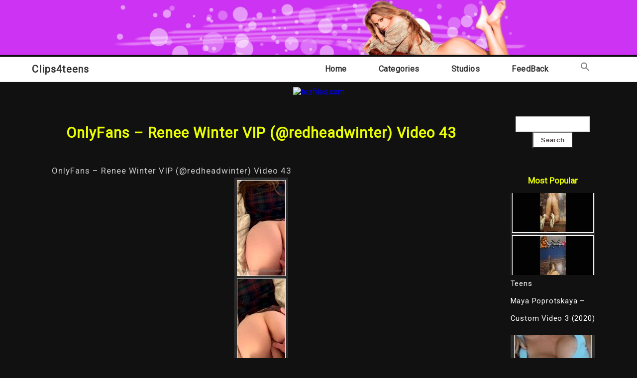

--- FILE ---
content_type: text/html; charset=UTF-8
request_url: https://clips4teens.com/teens/onlyfans-renee-winter-vip-redheadwinter-video-43.html
body_size: 8435
content:

<!DOCTYPE html>
<html lang="en-US" >
<head>
	<img src="https://clips4teens.com/wp-content/uploads/2022/04/cropped-Безымянный-1.png">
	<meta http-equiv="X-UA-Compatible" content="IE=edge">
    <meta name="viewport" content="width=device-width, initial-scale=1">
    <meta charset="UTF-8" />
	<link rel="profile" href="https://gmpg.org/xfn/11" />
	<link media="all" href="https://clips4teens.com/wp-content/cache/autoptimize/css/autoptimize_04a51113a6bf8da8b28a3565c66d340d.css" rel="stylesheet"><title>OnlyFans &#8211; Renee Winter VIP (@redheadwinter) Video 43 &#8211; Clips4teens</title>
<meta name='robots' content='max-image-preview:large' />
	
	<link rel='dns-prefetch' href='//fonts.googleapis.com' />
<link rel="alternate" type="application/rss+xml" title="Clips4teens &raquo; Feed" href="https://clips4teens.com/feed" />
<link rel="alternate" type="application/rss+xml" title="Clips4teens &raquo; Comments Feed" href="https://clips4teens.com/comments/feed" />
<link rel="alternate" type="application/rss+xml" title="Clips4teens &raquo; OnlyFans &#8211; Renee Winter VIP (@redheadwinter) Video 43 Comments Feed" href="https://clips4teens.com/teens/onlyfans-renee-winter-vip-redheadwinter-video-43.html/feed" />
<script type="813e38ca0ca9c37acb260eff-text/javascript">
/* <![CDATA[ */
window._wpemojiSettings = {"baseUrl":"https:\/\/s.w.org\/images\/core\/emoji\/15.0.3\/72x72\/","ext":".png","svgUrl":"https:\/\/s.w.org\/images\/core\/emoji\/15.0.3\/svg\/","svgExt":".svg","source":{"concatemoji":"https:\/\/clips4teens.com\/wp-includes\/js\/wp-emoji-release.min.js?ver=6.7.4"}};
/*! This file is auto-generated */
!function(i,n){var o,s,e;function c(e){try{var t={supportTests:e,timestamp:(new Date).valueOf()};sessionStorage.setItem(o,JSON.stringify(t))}catch(e){}}function p(e,t,n){e.clearRect(0,0,e.canvas.width,e.canvas.height),e.fillText(t,0,0);var t=new Uint32Array(e.getImageData(0,0,e.canvas.width,e.canvas.height).data),r=(e.clearRect(0,0,e.canvas.width,e.canvas.height),e.fillText(n,0,0),new Uint32Array(e.getImageData(0,0,e.canvas.width,e.canvas.height).data));return t.every(function(e,t){return e===r[t]})}function u(e,t,n){switch(t){case"flag":return n(e,"\ud83c\udff3\ufe0f\u200d\u26a7\ufe0f","\ud83c\udff3\ufe0f\u200b\u26a7\ufe0f")?!1:!n(e,"\ud83c\uddfa\ud83c\uddf3","\ud83c\uddfa\u200b\ud83c\uddf3")&&!n(e,"\ud83c\udff4\udb40\udc67\udb40\udc62\udb40\udc65\udb40\udc6e\udb40\udc67\udb40\udc7f","\ud83c\udff4\u200b\udb40\udc67\u200b\udb40\udc62\u200b\udb40\udc65\u200b\udb40\udc6e\u200b\udb40\udc67\u200b\udb40\udc7f");case"emoji":return!n(e,"\ud83d\udc26\u200d\u2b1b","\ud83d\udc26\u200b\u2b1b")}return!1}function f(e,t,n){var r="undefined"!=typeof WorkerGlobalScope&&self instanceof WorkerGlobalScope?new OffscreenCanvas(300,150):i.createElement("canvas"),a=r.getContext("2d",{willReadFrequently:!0}),o=(a.textBaseline="top",a.font="600 32px Arial",{});return e.forEach(function(e){o[e]=t(a,e,n)}),o}function t(e){var t=i.createElement("script");t.src=e,t.defer=!0,i.head.appendChild(t)}"undefined"!=typeof Promise&&(o="wpEmojiSettingsSupports",s=["flag","emoji"],n.supports={everything:!0,everythingExceptFlag:!0},e=new Promise(function(e){i.addEventListener("DOMContentLoaded",e,{once:!0})}),new Promise(function(t){var n=function(){try{var e=JSON.parse(sessionStorage.getItem(o));if("object"==typeof e&&"number"==typeof e.timestamp&&(new Date).valueOf()<e.timestamp+604800&&"object"==typeof e.supportTests)return e.supportTests}catch(e){}return null}();if(!n){if("undefined"!=typeof Worker&&"undefined"!=typeof OffscreenCanvas&&"undefined"!=typeof URL&&URL.createObjectURL&&"undefined"!=typeof Blob)try{var e="postMessage("+f.toString()+"("+[JSON.stringify(s),u.toString(),p.toString()].join(",")+"));",r=new Blob([e],{type:"text/javascript"}),a=new Worker(URL.createObjectURL(r),{name:"wpTestEmojiSupports"});return void(a.onmessage=function(e){c(n=e.data),a.terminate(),t(n)})}catch(e){}c(n=f(s,u,p))}t(n)}).then(function(e){for(var t in e)n.supports[t]=e[t],n.supports.everything=n.supports.everything&&n.supports[t],"flag"!==t&&(n.supports.everythingExceptFlag=n.supports.everythingExceptFlag&&n.supports[t]);n.supports.everythingExceptFlag=n.supports.everythingExceptFlag&&!n.supports.flag,n.DOMReady=!1,n.readyCallback=function(){n.DOMReady=!0}}).then(function(){return e}).then(function(){var e;n.supports.everything||(n.readyCallback(),(e=n.source||{}).concatemoji?t(e.concatemoji):e.wpemoji&&e.twemoji&&(t(e.twemoji),t(e.wpemoji)))}))}((window,document),window._wpemojiSettings);
/* ]]> */
</script>









<link rel='stylesheet' id='photography-business-google-roboto-font-css' href='https://fonts.googleapis.com/css2?family=Roboto&#038;display=swap&#038;ver=6.7.4' type='text/css' media='all' />
<script type="application/json" id="wpp-json">

{"sampling_active":0,"sampling_rate":100,"ajax_url":"https:\/\/clips4teens.com\/wp-json\/wordpress-popular-posts\/v1\/popular-posts","api_url":"https:\/\/clips4teens.com\/wp-json\/wordpress-popular-posts","ID":15666,"token":"3e20548aaf","lang":0,"debug":0}

</script>
<script type="813e38ca0ca9c37acb260eff-text/javascript" src="https://clips4teens.com/wp-content/plugins/wordpress-popular-posts/assets/js/wpp.min.js?ver=6.3.4" id="wpp-js-js"></script>
<script type="813e38ca0ca9c37acb260eff-text/javascript" src="https://clips4teens.com/wp-content/themes/photography-business/js/skip-link-focus-fix.js?ver=6.7.4" id="photography-business-skip-link-focus-fix-js"></script>
<script type="813e38ca0ca9c37acb260eff-text/javascript" src="https://clips4teens.com/wp-includes/js/jquery/jquery.min.js?ver=3.7.1" id="jquery-core-js"></script>
<script type="813e38ca0ca9c37acb260eff-text/javascript" src="https://clips4teens.com/wp-includes/js/jquery/jquery-migrate.min.js?ver=3.4.1" id="jquery-migrate-js"></script>
<link rel="https://api.w.org/" href="https://clips4teens.com/wp-json/" /><link rel="alternate" title="JSON" type="application/json" href="https://clips4teens.com/wp-json/wp/v2/posts/15666" /><link rel="EditURI" type="application/rsd+xml" title="RSD" href="https://clips4teens.com/xmlrpc.php?rsd" />
<meta name="generator" content="WordPress 6.7.4" />
<link rel="canonical" href="https://clips4teens.com/teens/onlyfans-renee-winter-vip-redheadwinter-video-43.html" />
<link rel='shortlink' href='https://clips4teens.com/?p=15666' />
<link rel="alternate" title="oEmbed (JSON)" type="application/json+oembed" href="https://clips4teens.com/wp-json/oembed/1.0/embed?url=https%3A%2F%2Fclips4teens.com%2Fteens%2Fonlyfans-renee-winter-vip-redheadwinter-video-43.html" />
<link rel="alternate" title="oEmbed (XML)" type="text/xml+oembed" href="https://clips4teens.com/wp-json/oembed/1.0/embed?url=https%3A%2F%2Fclips4teens.com%2Fteens%2Fonlyfans-renee-winter-vip-redheadwinter-video-43.html&#038;format=xml" />
<script type="813e38ca0ca9c37acb260eff-text/javascript">readMoreArgs = []</script><script type="813e38ca0ca9c37acb260eff-text/javascript">
				EXPM_VERSION=3.31;EXPM_AJAX_URL='https://clips4teens.com/wp-admin/admin-ajax.php';
			function yrmAddEvent(element, eventName, fn) {
				if (element.addEventListener)
					element.addEventListener(eventName, fn, false);
				else if (element.attachEvent)
					element.attachEvent('on' + eventName, fn);
			}
			</script>            
            



	<link rel="pingback" href="https://clips4teens.com/xmlrpc.php"><link rel="icon" href="https://clips4teens.com/wp-content/uploads/2022/05/cropped-favicon-32x32.png" sizes="32x32" />
<link rel="icon" href="https://clips4teens.com/wp-content/uploads/2022/05/cropped-favicon-192x192.png" sizes="192x192" />
<link rel="apple-touch-icon" href="https://clips4teens.com/wp-content/uploads/2022/05/cropped-favicon-180x180.png" />
<meta name="msapplication-TileImage" content="https://clips4teens.com/wp-content/uploads/2022/05/cropped-favicon-270x270.png" />
	
 <script data-padding="0 0 15px" data-align="center" data-width="730px" data-height="56.25%" src="https://tezfiles.com/js/links-to-preview.js" data-content-order="preview,link" data-cfasync="false"></script>
	<!-- Google tag (gtag.js) -->
<script async src="https://www.googletagmanager.com/gtag/js?id=G-KTN6DJ50Z4" type="813e38ca0ca9c37acb260eff-text/javascript"></script>
<script type="813e38ca0ca9c37acb260eff-text/javascript">
  window.dataLayer = window.dataLayer || [];
  function gtag(){dataLayer.push(arguments);}
  gtag('js', new Date());

  gtag('config', 'G-KTN6DJ50Z4');
</script>
	</head>	
<body class="post-template-default single single-post postid-15666 single-format-standard photography-business" >
<div id="page" class="site">
	<a class="skip-link screen-reader-text" href="#content">Skip to content</a>

	
<div class="header-box">
	<div class="mg-auto header-box-flex wid-90 mobwid-90">
		<div class="logo wid-30 mobwid-100">
			<a href="https://clips4teens.com/" class="logo-text-link">
				<img src="https://clips4teens.com/wp-content/uploads/2022/04/Безымянный.png">
				<!--Clips4teens-->
			</a>
			<!--<p class="site-info-desc">Free teens porn download</p>-->
		</div>
		<div class="ad-box-img wid-70 mobwid-100">
							<a href="">
					<img class="ad-img" src="" alt="Clips4teens" />
				</a>
					</div>
	</div>
</div>


<!-- BEGIN NAV MENU -->
<div class="flowid nav-outer">
	<div class="mg-auto wid-90 mobwid-100">
		<div class="nav">
			<input type="checkbox" class="navcheck" id="navcheck" />
			<label class="navlabel" for="navcheck" ></label>
			<button class="panbtn" for="navcheck">
				<div class="mob-nav-one"></div>
				<div class="mob-nav-two"></div>
				<div class="mob-nav-three"></div>
			</button>
		    <div class="site-mob-title">
		        <a href="https://clips4teens.com/" class="site-nav-title">
		        	Clips4teens		        </a>
		    </div>
			<div class="theme-nav">
				<ul class="logo logo-none">
					<li>
						<a href="https://clips4teens.com/" class="site-nav-title">
							Clips4teens						</a>
					</li>
				</ul>
		        <ul id="site-navigation">
					<div class="menu-main-container"><ul id="primary-menu" class="menu"><li id="menu-item-247" class="menu-item menu-item-type-custom menu-item-object-custom menu-item-home menu-item-247"><a href="https://clips4teens.com">Home</a></li>
<li id="menu-item-316" class="menu-item menu-item-type-post_type menu-item-object-page menu-item-has-children menu-item-316"><a href="https://clips4teens.com/categories">Categories</a>
<ul class="sub-menu">
	<li id="menu-item-6462" class="menu-item menu-item-type-taxonomy menu-item-object-category current-post-ancestor current-menu-parent current-post-parent menu-item-6462"><a href="https://clips4teens.com/category/teens">Teens</a></li>
</ul>
</li>
<li id="menu-item-555" class="menu-item menu-item-type-post_type menu-item-object-page menu-item-555"><a href="https://clips4teens.com/studios">Studios</a></li>
<li id="menu-item-18998" class="menu-item menu-item-type-post_type menu-item-object-page menu-item-18998"><a href="https://clips4teens.com/feedback">FeedBack</a></li>
<li class=" astm-search-menu is-menu is-dropdown menu-item"><a href="#" aria-label="Search Icon Link"><svg width="20" height="20" class="search-icon" role="img" viewBox="2 9 20 5" focusable="false" aria-label="Search">
						<path class="search-icon-path" d="M15.5 14h-.79l-.28-.27C15.41 12.59 16 11.11 16 9.5 16 5.91 13.09 3 9.5 3S3 5.91 3 9.5 5.91 16 9.5 16c1.61 0 3.09-.59 4.23-1.57l.27.28v.79l5 4.99L20.49 19l-4.99-5zm-6 0C7.01 14 5 11.99 5 9.5S7.01 5 9.5 5 14 7.01 14 9.5 11.99 14 9.5 14z"></path></svg></a><form  class="is-search-form is-form-style is-form-style-3 is-form-id-0 " action="https://clips4teens.com/" method="get" role="search" ><label for="is-search-input-0"><span class="is-screen-reader-text">Search for:</span><input  type="search" id="is-search-input-0" name="s" value="" class="is-search-input" placeholder="Search here..." autocomplete=off /></label><button type="submit" class="is-search-submit"><span class="is-screen-reader-text">Search Button</span><span class="is-search-icon"><svg focusable="false" aria-label="Search" xmlns="http://www.w3.org/2000/svg" viewBox="0 0 24 24" width="24px"><path d="M15.5 14h-.79l-.28-.27C15.41 12.59 16 11.11 16 9.5 16 5.91 13.09 3 9.5 3S3 5.91 3 9.5 5.91 16 9.5 16c1.61 0 3.09-.59 4.23-1.57l.27.28v.79l5 4.99L20.49 19l-4.99-5zm-6 0C7.01 14 5 11.99 5 9.5S7.01 5 9.5 5 14 7.01 14 9.5 11.99 14 9.5 14z"></path></svg></span></button></form><div class="search-close"></div></li></ul></div>				</ul>
			</div>
		</div>
	</div>	
</div>
<!-- END NAV MENU -->
<div style="width:100%; text-align:center"><a href="https://tezfiles.com/store/9d79048cd35a3/premium?site=clips4teens.com"><img border="0" src="https://static.tezfiles.com/images/i/728x90 dark2.gif" alt="tezfiles.com" /></a></div>

	

<main id="main" class="site-main" role="main">

	<header class="page-header">
		<h1 class="entry-title"></h1>
	</header>

	<div id="content"  class="page-content">

		<div class="flowid photography-business-single">

		    <div class="mg-auto wid-90 mobwid-90">
		        
		        <div class="inner dsply-fl fl-wrap">
		            
		            <div class="wid-100 blog-2-col-inner">
		            	
		                <div class=" dsply-fl fl-wrap">
		                	

		                	
		                	
		                	<div class="items wid-70 mobwid-100">
		                            <div class="items-inner dsply-fl fl-wrap  mn-dz">
		                                <div class="img-box wid-100 relative">
		                                	<h2 class="title mg-bt-20 text-center">
	                                        	OnlyFans &#8211; Renee Winter VIP (@redheadwinter) Video 43	                                        </h2>
		                                    <div class="details-box ">
		                                        <div class="details-box-inner" style="word-wrap: break-word;">
		                                        
				                                        	
			                                        <div class="featured-img">
			                                        				                                        </div>
		                                            <p><p>OnlyFans &#8211; Renee Winter VIP (@redheadwinter) Video 43<br /><img decoding="async" src="https://clips4teens.com/wp-content/uploads/2022/09/OnlyFans___Renee_Winter_VIP___redheadwinter__Video_43._bdsm_.jpg"/><br /><img decoding="async" src="https://clips4teens.com/wp-content/uploads/2022/09/OnlyFans___Renee_Winter_VIP___redheadwinter__Video_43.jpg"/><br />Definition:UltraHD/2K<br />General Format:MPEG-4<br />General Filesize:44.6 MB<br />General Duration:00:01:00<br />Resolution:624&#215;1232<br /><img decoding="async" src="https://clips4teens.com/wp-content/uploads/2022/05/download_new.png"/><br /><a href="https://tezfiles.com/file/416afa657987c/OnlyFans___Renee_Winter_VIP___redheadwinter__Video_43.mp4?site=clips4teens.com">Download OnlyFans &#8211; Renee Winter VIP (@redheadwinter) Video 43.mp4 from tezfiles.com (44.56 MB)</a></p>
<div class="post-views content-post post-15666 entry-meta">
				<span class="post-views-icon dashicons dashicons-chart-bar"></span> <span class="post-views-label">Post Views:</span> <span class="post-views-count">239</span>
			</div></p>
		                                            
													<h3>LINK DOES NOT WORK? <span style="color: #ff0000;"><a style="color: #ff0000;" href="https://clips4teens.com/feedback" target="_blank" rel="noopener">CLICK</a></span> AND TELL!</h3>

  <strong>If you have Premium access, you can download unlimited files</strong><br><br>

<strong>If the files are not available to download, it means they were blocked by the copyright owner. In order to download blocked files, you need to have a premium account. Get an <span style="color: #ff0000;"><a style="color: #ff0000;" href="https://tezfiles.com/store/9d79048cd35a3/premium?site=clips4teens.com" target="_blank" rel="noopener">PREMIUM ACCOUNT</a></span> for Faster & Unlimited download, with NO waiting time!!!</strong>
		                                        </div>
		                                    </div>
		                                </div>
		                                <div class="tags">
											Post tags: <a href="https://clips4teens.com/tag/onlyfans" rel="tag">OnlyFans</a>, <a href="https://clips4teens.com/tag/redheadwinter" rel="tag">redheadwinter</a>, <a href="https://clips4teens.com/tag/renee" rel="tag">Renee</a>, <a href="https://clips4teens.com/tag/vip" rel="tag">VIP</a>, <a href="https://clips4teens.com/tag/winter" rel="tag">Winter</a>										</div>
		                            </div>

		                            
							          <div style="clear:both"></div>
        <div class="related">
		 <h2 class="rel" style="color:#fff; text-align:center">Related video</h2>

	
	  
	  <article class="relate">
      <div class="post-image"><a href="https://clips4teens.com/teens/pink-drip-regina-takes-you-back-make-up-sex.html"><div class="image"><img src="https://clips4teens.com/wp-content/uploads/2022/05/Pink_Drip_-_Regina_Takes_You_Back_Make_Up_Sex._bdsm_.jpg" style="width:100%">
	  
	   <h3 style="font-size:14px"><a href="https://clips4teens.com/teens/pink-drip-regina-takes-you-back-make-up-sex.html" class="ttl">Pink Drip &#8211; Regina Takes You Back Make Up Sex</a></h3>
	   </div></a></div>
     
        
      
    </article>
    
<article class="relate">
      <div class="post-image"><a href="https://clips4teens.com/uncategorized/mariana-martix-horny-teacher-squirts-in-mariana-martixs-mouth-1080p.html"><div class="image"><img src="https://clips4teens.com/wp-content/uploads/2022/06/Mariana_Martix_-_Horny_Teacher_Squirts_In_Mariana_Martix_s_Mouth_-_1080p._bdsm_.jpg" style="width:100%">
	  
	   <h3 style="font-size:14px"><a href="https://clips4teens.com/uncategorized/mariana-martix-horny-teacher-squirts-in-mariana-martixs-mouth-1080p.html" class="ttl">Mariana Martix &#8211; Horny Teacher Squirts In Mariana Martix&#8217;s Mouth &#8211; 1080p</a></h3>
	   </div></a></div>
     
        
      
    </article>
    
<article class="relate">
      <div class="post-image"><a href="https://clips4teens.com/teens/russian-teen-girl-swallows-hot-cum-on-californian-public-beach-eva-elfie-eva-elfie-1080p.html"><div class="image"><img src="https://clips4teens.com/wp-content/uploads/2022/05/Russian_Teen_Girl_Swallows_Hot_Cum_On_Californian_Public_Beach_-_Eva_Elfie_Eva_Elfie_1080p._bdsm_.jpg" style="width:100%">
	  
	   <h3 style="font-size:14px"><a href="https://clips4teens.com/teens/russian-teen-girl-swallows-hot-cum-on-californian-public-beach-eva-elfie-eva-elfie-1080p.html" class="ttl">Russian Teen Girl Swallows Hot Cum On Californian Public Beach &#8211; Eva Elfie Eva Elfie 1080p</a></h3>
	   </div></a></div>
     
        
      
    </article>
    
<article class="relate">
      <div class="post-image"><a href="https://clips4teens.com/teens/pure-pleasure-fiery-threesome-with-a-doll-my-girlfriend-willing-to-do-anything-to-please-me-t.html"><div class="image"><img src="https://clips4teens.com/wp-content/uploads/2023/12/Pure_Pleasure__-_Fiery_Threesome_With_a_Doll__My_Girlfriend_Willing_To_Do_Anything_To_Please_Me_To_The_Fullest_-_1080p._bdsm_.jpg" style="width:100%">
	  
	   <h3 style="font-size:14px"><a href="https://clips4teens.com/teens/pure-pleasure-fiery-threesome-with-a-doll-my-girlfriend-willing-to-do-anything-to-please-me-t.html" class="ttl">Pure Pleasure  &#8211; Fiery Threesome With a Doll  My Girlfriend Willing To Do Anything To Please Me T&#8230;</a></h3>
	   </div></a></div>
     
        
      
    </article>
    
			<div style="clear:both"></div>
</div>  
							        
		                    

		                    
			                    		                    </div>
					        <div class="photography_business_link_pages">
					            					        </div>
		                    
	<aside class="mobwid-100 no-show-mob sidebar wid-29">
		<div class="sidebar-inner">
			
			
				<div class="sidebar-items"><form role="search" method="get" id="searchform" class="searchform" action="https://clips4teens.com/">
				<div>
					<label class="screen-reader-text" for="s">Search for:</label>
					<input type="text" value="" name="s" id="s" />
					<input type="submit" id="searchsubmit" value="Search" />
				</div>
			</form></div><div class="sidebar-items"><div class="widget popular-posts"><h2>Most Popular</h2><script type="application/json">{"title":"Most Popular","limit":"8","offset":0,"range":"last24hours","time_quantity":"24","time_unit":"hour","freshness":false,"order_by":"views","post_type":"post","pid":"","taxonomy":"category","term_id":"","author":"","shorten_title":{"active":false,"length":0,"words":false},"post-excerpt":{"active":true,"length":"75","keep_format":false,"words":false},"thumbnail":{"active":true,"width":"320","height":"165","build":"manual","size":""},"rating":false,"stats_tag":{"comment_count":false,"views":false,"author":false,"date":{"active":false,"format":"F j, Y"},"taxonomy":{"active":true,"name":"category"}},"markup":{"custom_html":true,"wpp-start":"<ul class=\"wpp-list wpp-cardview\">","wpp-end":"<\/ul>","title-start":"<h2>","title-end":"<\/h2>","post-html":"<li><div class=\"wpp-thumbnail-container\">{thumb}<div class=\"taxonomies\">{taxonomy}<\/div><\/div> <div class=\"wpp-item-data\">{title}<\/div><\/li>"},"theme":{"name":""}}</script><div class="wpp-widget-block-placeholder"></div></div></div><div class="sidebar-items"><h2>Categories</h2>
			<ul>
					<li class="cat-item cat-item-5"><a href="https://clips4teens.com/category/teens">Teens</a> (9,827)
</li>
	<li class="cat-item cat-item-1"><a href="https://clips4teens.com/category/uncategorized">Uncategorized</a> (127)
</li>
			</ul>

			</div><div class="sidebar-items"><h2>Archives</h2>
			<ul>
					<li><a href='https://clips4teens.com/2025/11'>November 2025</a></li>
	<li><a href='https://clips4teens.com/2025/07'>July 2025</a></li>
	<li><a href='https://clips4teens.com/2025/01'>January 2025</a></li>
	<li><a href='https://clips4teens.com/2024/09'>September 2024</a></li>
	<li><a href='https://clips4teens.com/2024/07'>July 2024</a></li>
	<li><a href='https://clips4teens.com/2024/06'>June 2024</a></li>
	<li><a href='https://clips4teens.com/2024/05'>May 2024</a></li>
	<li><a href='https://clips4teens.com/2024/04'>April 2024</a></li>
	<li><a href='https://clips4teens.com/2024/03'>March 2024</a></li>
	<li><a href='https://clips4teens.com/2024/02'>February 2024</a></li>
	<li><a href='https://clips4teens.com/2024/01'>January 2024</a></li>
	<li><a href='https://clips4teens.com/2023/12'>December 2023</a></li>
	<li><a href='https://clips4teens.com/2023/11'>November 2023</a></li>
	<li><a href='https://clips4teens.com/2023/10'>October 2023</a></li>
	<li><a href='https://clips4teens.com/2023/09'>September 2023</a></li>
	<li><a href='https://clips4teens.com/2023/08'>August 2023</a></li>
	<li><a href='https://clips4teens.com/2023/07'>July 2023</a></li>
	<li><a href='https://clips4teens.com/2023/06'>June 2023</a></li>
	<li><a href='https://clips4teens.com/2023/05'>May 2023</a></li>
	<li><a href='https://clips4teens.com/2023/04'>April 2023</a></li>
	<li><a href='https://clips4teens.com/2023/03'>March 2023</a></li>
	<li><a href='https://clips4teens.com/2023/02'>February 2023</a></li>
	<li><a href='https://clips4teens.com/2023/01'>January 2023</a></li>
	<li><a href='https://clips4teens.com/2022/12'>December 2022</a></li>
	<li><a href='https://clips4teens.com/2022/11'>November 2022</a></li>
	<li><a href='https://clips4teens.com/2022/10'>October 2022</a></li>
	<li><a href='https://clips4teens.com/2022/09'>September 2022</a></li>
	<li><a href='https://clips4teens.com/2022/08'>August 2022</a></li>
	<li><a href='https://clips4teens.com/2022/07'>July 2022</a></li>
	<li><a href='https://clips4teens.com/2022/06'>June 2022</a></li>
	<li><a href='https://clips4teens.com/2022/05'>May 2022</a></li>
			</ul>

			</div>
						
	    </div>
	</aside>
		                </div>
		                
		            </div>

		        </div>
		    </div>
		</div>


	</div>

</main>



  

<footer id="site-footer" class="site-footer" role="contentinfo">

    <div class="flowid footer-4-col">

        <div class="mg-auto wid-90 mobwid-90">
            
            <div class="inner dsply-fl fl-wrap">
                
                <!-- BEGIN FOOTER -->
            
						

                <div class="wid-100 footer pd-td-10 mobwid-100">
                    <div class="footer-inner text-center" style="margin-bottom:30px">
						<a href="https://bdsmmonster.com/" style="color:#fde910">*Gay bdsm porn video*</a> |
						<a href="https://bdsmglobals.com/" style="color:#3a75c4">*Hard bdsm: torture,bondage,foot fetish*</a> |
						<a href="https://x-video.tube/" target="_blank" style="color:#3a75c4">*Free Viideo*</a> |
						<a href="https://leaksmodels.com/" style="color:#fde910">*LeaksModels.com*</a> |
						<a href="https://mybdsm.net" target="_blank" style="color:#3a75c4">My Big BDSM Collection!</a> |
						<a href="href="http://www.planetsuzy.org/showthread.php?t=1066589" target="_blank" style="color:#fde910">PlanetSuzy</a> |
						
					 <!--LiveInternet counter--><script type="813e38ca0ca9c37acb260eff-text/javascript">
new Image().src = "//counter.yadro.ru/hit?r"+
escape(document.referrer)+((typeof(screen)=="undefined")?"":
";s"+screen.width+"*"+screen.height+"*"+(screen.colorDepth?
screen.colorDepth:screen.pixelDepth))+";u"+escape(document.URL)+
";h"+escape(document.title.substring(0,150))+
";"+Math.random();</script><!--/LiveInternet-->  

                    </div>
                </div>
                
                <!-- END FOOTER -->
                
                
                
                
            </div>

        </div>

    </div>


</footer>


</div><!-- #page -->

<script type="813e38ca0ca9c37acb260eff-text/javascript" src="https://clips4teens.com/wp-content/plugins/contact-form-7/includes/swv/js/index.js?ver=5.8.5" id="swv-js"></script>
<script type="813e38ca0ca9c37acb260eff-text/javascript" id="contact-form-7-js-extra">
/* <![CDATA[ */
var wpcf7 = {"api":{"root":"https:\/\/clips4teens.com\/wp-json\/","namespace":"contact-form-7\/v1"},"cached":"1"};
/* ]]> */
</script>
<script type="813e38ca0ca9c37acb260eff-text/javascript" src="https://clips4teens.com/wp-content/plugins/contact-form-7/includes/js/index.js?ver=5.8.5" id="contact-form-7-js"></script>
<script type="813e38ca0ca9c37acb260eff-text/javascript" src="https://clips4teens.com/wp-content/themes/photography-business/js/zidi-one.js?ver=1.0.0" id="photography-business-onejs-script-js"></script>
<script type="813e38ca0ca9c37acb260eff-text/javascript" src="https://clips4teens.com/wp-includes/js/comment-reply.min.js?ver=6.7.4" id="comment-reply-js" async="async" data-wp-strategy="async"></script>
<script type="813e38ca0ca9c37acb260eff-text/javascript" id="ivory-search-scripts-js-extra">
/* <![CDATA[ */
var IvorySearchVars = {"is_analytics_enabled":"1"};
/* ]]> */
</script>
<script type="813e38ca0ca9c37acb260eff-text/javascript" src="https://clips4teens.com/wp-content/plugins/add-search-to-menu/public/js/ivory-search.min.js?ver=5.5.4" id="ivory-search-scripts-js"></script>
	<script type="813e38ca0ca9c37acb260eff-text/javascript">
	/(trident|msie)/i.test(navigator.userAgent)&&document.getElementById&&window.addEventListener&&window.addEventListener("hashchange",function(){var t,e=location.hash.substring(1);/^[A-z0-9_-]+$/.test(e)&&(t=document.getElementById(e))&&(/^(?:a|select|input|button|textarea)$/i.test(t.tagName)||(t.tabIndex=-1),t.focus())},!1);
	</script>
	<script type="813e38ca0ca9c37acb260eff-text/javascript">
	jQuery(document).ready(function() {
		jQuery('body')
	.on('mouseenter', '.k2s-preview', function() {
		var thumbs = '';
		var urlParts = jQuery(this).next()[0].dataset.url.slice(8).split('/');
		for (var i = 0; i < 16; i++) {
			thumbs += '<div style="background-image: url(https://static-cache.' + urlParts[0] + '/thumbnail/' + urlParts[2] + '/w320h240/' + (i % 10) + '.jpeg)"></div>'
		}
		jQuery('.poster', this).after('<div class="screenlist"><div class="thumbs">' + thumbs + '</div></div>')
	})
	.on('mouseleave', '.k2s-preview', function() {
		jQuery('.screenlist', this).remove()
	})
	
	})
</script>
<script src="/cdn-cgi/scripts/7d0fa10a/cloudflare-static/rocket-loader.min.js" data-cf-settings="813e38ca0ca9c37acb260eff-|49" defer></script><script defer src="https://static.cloudflareinsights.com/beacon.min.js/vcd15cbe7772f49c399c6a5babf22c1241717689176015" integrity="sha512-ZpsOmlRQV6y907TI0dKBHq9Md29nnaEIPlkf84rnaERnq6zvWvPUqr2ft8M1aS28oN72PdrCzSjY4U6VaAw1EQ==" data-cf-beacon='{"version":"2024.11.0","token":"92890074bdb24166a5ed78375dfcac97","r":1,"server_timing":{"name":{"cfCacheStatus":true,"cfEdge":true,"cfExtPri":true,"cfL4":true,"cfOrigin":true,"cfSpeedBrain":true},"location_startswith":null}}' crossorigin="anonymous"></script>
</body>
</html>
<!-- Dynamic page generated in 0.249 seconds. -->
<!-- Cached page generated by WP-Super-Cache on 2026-01-18 03:06:23 -->

<!-- super cache -->

--- FILE ---
content_type: text/css
request_url: https://clips4teens.com/wp-content/cache/autoptimize/css/autoptimize_04a51113a6bf8da8b28a3565c66d340d.css
body_size: 27925
content:
img:is([sizes="auto" i],[sizes^="auto," i]){contain-intrinsic-size:3000px 1500px}
img.wp-smiley,img.emoji{display:inline !important;border:none !important;box-shadow:none !important;height:1em !important;width:1em !important;margin:0 .07em !important;vertical-align:-.1em !important;background:0 0 !important;padding:0 !important}
@charset "UTF-8";.wp-block-archives{box-sizing:border-box}.wp-block-archives-dropdown label{display:block}.wp-block-avatar{line-height:0}.wp-block-avatar,.wp-block-avatar img{box-sizing:border-box}.wp-block-avatar.aligncenter{text-align:center}.wp-block-audio{box-sizing:border-box}.wp-block-audio :where(figcaption){margin-bottom:1em;margin-top:.5em}.wp-block-audio audio{min-width:300px;width:100%}.wp-block-button__link{box-sizing:border-box;cursor:pointer;display:inline-block;text-align:center;word-break:break-word}.wp-block-button__link.aligncenter{text-align:center}.wp-block-button__link.alignright{text-align:right}:where(.wp-block-button__link){border-radius:9999px;box-shadow:none;padding:calc(.667em + 2px) calc(1.333em + 2px);text-decoration:none}.wp-block-button[style*=text-decoration] .wp-block-button__link{text-decoration:inherit}.wp-block-buttons>.wp-block-button.has-custom-width{max-width:none}.wp-block-buttons>.wp-block-button.has-custom-width .wp-block-button__link{width:100%}.wp-block-buttons>.wp-block-button.has-custom-font-size .wp-block-button__link{font-size:inherit}.wp-block-buttons>.wp-block-button.wp-block-button__width-25{width:calc(25% - var(--wp--style--block-gap, .5em)*.75)}.wp-block-buttons>.wp-block-button.wp-block-button__width-50{width:calc(50% - var(--wp--style--block-gap, .5em)*.5)}.wp-block-buttons>.wp-block-button.wp-block-button__width-75{width:calc(75% - var(--wp--style--block-gap, .5em)*.25)}.wp-block-buttons>.wp-block-button.wp-block-button__width-100{flex-basis:100%;width:100%}.wp-block-buttons.is-vertical>.wp-block-button.wp-block-button__width-25{width:25%}.wp-block-buttons.is-vertical>.wp-block-button.wp-block-button__width-50{width:50%}.wp-block-buttons.is-vertical>.wp-block-button.wp-block-button__width-75{width:75%}.wp-block-button.is-style-squared,.wp-block-button__link.wp-block-button.is-style-squared{border-radius:0}.wp-block-button.no-border-radius,.wp-block-button__link.no-border-radius{border-radius:0!important}:root :where(.wp-block-button .wp-block-button__link.is-style-outline),:root :where(.wp-block-button.is-style-outline>.wp-block-button__link){border:2px solid;padding:.667em 1.333em}:root :where(.wp-block-button .wp-block-button__link.is-style-outline:not(.has-text-color)),:root :where(.wp-block-button.is-style-outline>.wp-block-button__link:not(.has-text-color)){color:currentColor}:root :where(.wp-block-button .wp-block-button__link.is-style-outline:not(.has-background)),:root :where(.wp-block-button.is-style-outline>.wp-block-button__link:not(.has-background)){background-color:initial;background-image:none}.wp-block-buttons.is-vertical{flex-direction:column}.wp-block-buttons.is-vertical>.wp-block-button:last-child{margin-bottom:0}.wp-block-buttons>.wp-block-button{display:inline-block;margin:0}.wp-block-buttons.is-content-justification-left{justify-content:flex-start}.wp-block-buttons.is-content-justification-left.is-vertical{align-items:flex-start}.wp-block-buttons.is-content-justification-center{justify-content:center}.wp-block-buttons.is-content-justification-center.is-vertical{align-items:center}.wp-block-buttons.is-content-justification-right{justify-content:flex-end}.wp-block-buttons.is-content-justification-right.is-vertical{align-items:flex-end}.wp-block-buttons.is-content-justification-space-between{justify-content:space-between}.wp-block-buttons.aligncenter{text-align:center}.wp-block-buttons:not(.is-content-justification-space-between,.is-content-justification-right,.is-content-justification-left,.is-content-justification-center) .wp-block-button.aligncenter{margin-left:auto;margin-right:auto;width:100%}.wp-block-buttons[style*=text-decoration] .wp-block-button,.wp-block-buttons[style*=text-decoration] .wp-block-button__link{text-decoration:inherit}.wp-block-buttons.has-custom-font-size .wp-block-button__link{font-size:inherit}.wp-block-button.aligncenter,.wp-block-calendar{text-align:center}.wp-block-calendar td,.wp-block-calendar th{border:1px solid;padding:.25em}.wp-block-calendar th{font-weight:400}.wp-block-calendar caption{background-color:inherit}.wp-block-calendar table{border-collapse:collapse;width:100%}.wp-block-calendar table:where(:not(.has-text-color)){color:#40464d}.wp-block-calendar table:where(:not(.has-text-color)) td,.wp-block-calendar table:where(:not(.has-text-color)) th{border-color:#ddd}.wp-block-calendar table.has-background th{background-color:inherit}.wp-block-calendar table.has-text-color th{color:inherit}:where(.wp-block-calendar table:not(.has-background) th){background:#ddd}.wp-block-categories{box-sizing:border-box}.wp-block-categories.alignleft{margin-right:2em}.wp-block-categories.alignright{margin-left:2em}.wp-block-categories.wp-block-categories-dropdown.aligncenter{text-align:center}.wp-block-categories .wp-block-categories__label{display:block;width:100%}.wp-block-code{box-sizing:border-box}.wp-block-code code{display:block;font-family:inherit;overflow-wrap:break-word;white-space:pre-wrap}.wp-block-columns{align-items:normal!important;box-sizing:border-box;display:flex;flex-wrap:wrap!important}@media (min-width:782px){.wp-block-columns{flex-wrap:nowrap!important}}.wp-block-columns.are-vertically-aligned-top{align-items:flex-start}.wp-block-columns.are-vertically-aligned-center{align-items:center}.wp-block-columns.are-vertically-aligned-bottom{align-items:flex-end}@media (max-width:781px){.wp-block-columns:not(.is-not-stacked-on-mobile)>.wp-block-column{flex-basis:100%!important}}@media (min-width:782px){.wp-block-columns:not(.is-not-stacked-on-mobile)>.wp-block-column{flex-basis:0;flex-grow:1}.wp-block-columns:not(.is-not-stacked-on-mobile)>.wp-block-column[style*=flex-basis]{flex-grow:0}}.wp-block-columns.is-not-stacked-on-mobile{flex-wrap:nowrap!important}.wp-block-columns.is-not-stacked-on-mobile>.wp-block-column{flex-basis:0;flex-grow:1}.wp-block-columns.is-not-stacked-on-mobile>.wp-block-column[style*=flex-basis]{flex-grow:0}:where(.wp-block-columns){margin-bottom:1.75em}:where(.wp-block-columns.has-background){padding:1.25em 2.375em}.wp-block-column{flex-grow:1;min-width:0;overflow-wrap:break-word;word-break:break-word}.wp-block-column.is-vertically-aligned-top{align-self:flex-start}.wp-block-column.is-vertically-aligned-center{align-self:center}.wp-block-column.is-vertically-aligned-bottom{align-self:flex-end}.wp-block-column.is-vertically-aligned-stretch{align-self:stretch}.wp-block-column.is-vertically-aligned-bottom,.wp-block-column.is-vertically-aligned-center,.wp-block-column.is-vertically-aligned-top{width:100%}.wp-block-post-comments{box-sizing:border-box}.wp-block-post-comments .alignleft{float:left}.wp-block-post-comments .alignright{float:right}.wp-block-post-comments .navigation:after{clear:both;content:"";display:table}.wp-block-post-comments .commentlist{clear:both;list-style:none;margin:0;padding:0}.wp-block-post-comments .commentlist .comment{min-height:2.25em;padding-left:3.25em}.wp-block-post-comments .commentlist .comment p{font-size:1em;line-height:1.8;margin:1em 0}.wp-block-post-comments .commentlist .children{list-style:none;margin:0;padding:0}.wp-block-post-comments .comment-author{line-height:1.5}.wp-block-post-comments .comment-author .avatar{border-radius:1.5em;display:block;float:left;height:2.5em;margin-right:.75em;margin-top:.5em;width:2.5em}.wp-block-post-comments .comment-author cite{font-style:normal}.wp-block-post-comments .comment-meta{font-size:.875em;line-height:1.5}.wp-block-post-comments .comment-meta b{font-weight:400}.wp-block-post-comments .comment-meta .comment-awaiting-moderation{display:block;margin-bottom:1em;margin-top:1em}.wp-block-post-comments .comment-body .commentmetadata{font-size:.875em}.wp-block-post-comments .comment-form-author label,.wp-block-post-comments .comment-form-comment label,.wp-block-post-comments .comment-form-email label,.wp-block-post-comments .comment-form-url label{display:block;margin-bottom:.25em}.wp-block-post-comments .comment-form input:not([type=submit]):not([type=checkbox]),.wp-block-post-comments .comment-form textarea{box-sizing:border-box;display:block;width:100%}.wp-block-post-comments .comment-form-cookies-consent{display:flex;gap:.25em}.wp-block-post-comments .comment-form-cookies-consent #wp-comment-cookies-consent{margin-top:.35em}.wp-block-post-comments .comment-reply-title{margin-bottom:0}.wp-block-post-comments .comment-reply-title :where(small){font-size:var(--wp--preset--font-size--medium,smaller);margin-left:.5em}.wp-block-post-comments .reply{font-size:.875em;margin-bottom:1.4em}.wp-block-post-comments input:not([type=submit]),.wp-block-post-comments textarea{border:1px solid #949494;font-family:inherit;font-size:1em}.wp-block-post-comments input:not([type=submit]):not([type=checkbox]),.wp-block-post-comments textarea{padding:calc(.667em + 2px)}:where(.wp-block-post-comments input[type=submit]){border:none}.wp-block-comments-pagination>.wp-block-comments-pagination-next,.wp-block-comments-pagination>.wp-block-comments-pagination-numbers,.wp-block-comments-pagination>.wp-block-comments-pagination-previous{margin-bottom:.5em;margin-right:.5em}.wp-block-comments-pagination>.wp-block-comments-pagination-next:last-child,.wp-block-comments-pagination>.wp-block-comments-pagination-numbers:last-child,.wp-block-comments-pagination>.wp-block-comments-pagination-previous:last-child{margin-right:0}.wp-block-comments-pagination .wp-block-comments-pagination-previous-arrow{display:inline-block;margin-right:1ch}.wp-block-comments-pagination .wp-block-comments-pagination-previous-arrow:not(.is-arrow-chevron){transform:scaleX(1)}.wp-block-comments-pagination .wp-block-comments-pagination-next-arrow{display:inline-block;margin-left:1ch}.wp-block-comments-pagination .wp-block-comments-pagination-next-arrow:not(.is-arrow-chevron){transform:scaleX(1)}.wp-block-comments-pagination.aligncenter{justify-content:center}.wp-block-comment-template{box-sizing:border-box;list-style:none;margin-bottom:0;max-width:100%;padding:0}.wp-block-comment-template li{clear:both}.wp-block-comment-template ol{list-style:none;margin-bottom:0;max-width:100%;padding-left:2rem}.wp-block-comment-template.alignleft{float:left}.wp-block-comment-template.aligncenter{margin-left:auto;margin-right:auto;width:-moz-fit-content;width:fit-content}.wp-block-comment-template.alignright{float:right}.wp-block-comment-date{box-sizing:border-box}.comment-awaiting-moderation{display:block;font-size:.875em;line-height:1.5}.wp-block-comment-author-name,.wp-block-comment-content,.wp-block-comment-edit-link,.wp-block-comment-reply-link{box-sizing:border-box}.wp-block-cover,.wp-block-cover-image{align-items:center;background-position:50%;box-sizing:border-box;display:flex;justify-content:center;min-height:430px;overflow:hidden;overflow:clip;padding:1em;position:relative}.wp-block-cover .has-background-dim:not([class*=-background-color]),.wp-block-cover-image .has-background-dim:not([class*=-background-color]),.wp-block-cover-image.has-background-dim:not([class*=-background-color]),.wp-block-cover.has-background-dim:not([class*=-background-color]){background-color:#000}.wp-block-cover .has-background-dim.has-background-gradient,.wp-block-cover-image .has-background-dim.has-background-gradient{background-color:initial}.wp-block-cover-image.has-background-dim:before,.wp-block-cover.has-background-dim:before{background-color:inherit;content:""}.wp-block-cover .wp-block-cover__background,.wp-block-cover .wp-block-cover__gradient-background,.wp-block-cover-image .wp-block-cover__background,.wp-block-cover-image .wp-block-cover__gradient-background,.wp-block-cover-image.has-background-dim:not(.has-background-gradient):before,.wp-block-cover.has-background-dim:not(.has-background-gradient):before{bottom:0;left:0;opacity:.5;position:absolute;right:0;top:0;z-index:1}.wp-block-cover-image.has-background-dim.has-background-dim-10 .wp-block-cover__background,.wp-block-cover-image.has-background-dim.has-background-dim-10 .wp-block-cover__gradient-background,.wp-block-cover-image.has-background-dim.has-background-dim-10:not(.has-background-gradient):before,.wp-block-cover.has-background-dim.has-background-dim-10 .wp-block-cover__background,.wp-block-cover.has-background-dim.has-background-dim-10 .wp-block-cover__gradient-background,.wp-block-cover.has-background-dim.has-background-dim-10:not(.has-background-gradient):before{opacity:.1}.wp-block-cover-image.has-background-dim.has-background-dim-20 .wp-block-cover__background,.wp-block-cover-image.has-background-dim.has-background-dim-20 .wp-block-cover__gradient-background,.wp-block-cover-image.has-background-dim.has-background-dim-20:not(.has-background-gradient):before,.wp-block-cover.has-background-dim.has-background-dim-20 .wp-block-cover__background,.wp-block-cover.has-background-dim.has-background-dim-20 .wp-block-cover__gradient-background,.wp-block-cover.has-background-dim.has-background-dim-20:not(.has-background-gradient):before{opacity:.2}.wp-block-cover-image.has-background-dim.has-background-dim-30 .wp-block-cover__background,.wp-block-cover-image.has-background-dim.has-background-dim-30 .wp-block-cover__gradient-background,.wp-block-cover-image.has-background-dim.has-background-dim-30:not(.has-background-gradient):before,.wp-block-cover.has-background-dim.has-background-dim-30 .wp-block-cover__background,.wp-block-cover.has-background-dim.has-background-dim-30 .wp-block-cover__gradient-background,.wp-block-cover.has-background-dim.has-background-dim-30:not(.has-background-gradient):before{opacity:.3}.wp-block-cover-image.has-background-dim.has-background-dim-40 .wp-block-cover__background,.wp-block-cover-image.has-background-dim.has-background-dim-40 .wp-block-cover__gradient-background,.wp-block-cover-image.has-background-dim.has-background-dim-40:not(.has-background-gradient):before,.wp-block-cover.has-background-dim.has-background-dim-40 .wp-block-cover__background,.wp-block-cover.has-background-dim.has-background-dim-40 .wp-block-cover__gradient-background,.wp-block-cover.has-background-dim.has-background-dim-40:not(.has-background-gradient):before{opacity:.4}.wp-block-cover-image.has-background-dim.has-background-dim-50 .wp-block-cover__background,.wp-block-cover-image.has-background-dim.has-background-dim-50 .wp-block-cover__gradient-background,.wp-block-cover-image.has-background-dim.has-background-dim-50:not(.has-background-gradient):before,.wp-block-cover.has-background-dim.has-background-dim-50 .wp-block-cover__background,.wp-block-cover.has-background-dim.has-background-dim-50 .wp-block-cover__gradient-background,.wp-block-cover.has-background-dim.has-background-dim-50:not(.has-background-gradient):before{opacity:.5}.wp-block-cover-image.has-background-dim.has-background-dim-60 .wp-block-cover__background,.wp-block-cover-image.has-background-dim.has-background-dim-60 .wp-block-cover__gradient-background,.wp-block-cover-image.has-background-dim.has-background-dim-60:not(.has-background-gradient):before,.wp-block-cover.has-background-dim.has-background-dim-60 .wp-block-cover__background,.wp-block-cover.has-background-dim.has-background-dim-60 .wp-block-cover__gradient-background,.wp-block-cover.has-background-dim.has-background-dim-60:not(.has-background-gradient):before{opacity:.6}.wp-block-cover-image.has-background-dim.has-background-dim-70 .wp-block-cover__background,.wp-block-cover-image.has-background-dim.has-background-dim-70 .wp-block-cover__gradient-background,.wp-block-cover-image.has-background-dim.has-background-dim-70:not(.has-background-gradient):before,.wp-block-cover.has-background-dim.has-background-dim-70 .wp-block-cover__background,.wp-block-cover.has-background-dim.has-background-dim-70 .wp-block-cover__gradient-background,.wp-block-cover.has-background-dim.has-background-dim-70:not(.has-background-gradient):before{opacity:.7}.wp-block-cover-image.has-background-dim.has-background-dim-80 .wp-block-cover__background,.wp-block-cover-image.has-background-dim.has-background-dim-80 .wp-block-cover__gradient-background,.wp-block-cover-image.has-background-dim.has-background-dim-80:not(.has-background-gradient):before,.wp-block-cover.has-background-dim.has-background-dim-80 .wp-block-cover__background,.wp-block-cover.has-background-dim.has-background-dim-80 .wp-block-cover__gradient-background,.wp-block-cover.has-background-dim.has-background-dim-80:not(.has-background-gradient):before{opacity:.8}.wp-block-cover-image.has-background-dim.has-background-dim-90 .wp-block-cover__background,.wp-block-cover-image.has-background-dim.has-background-dim-90 .wp-block-cover__gradient-background,.wp-block-cover-image.has-background-dim.has-background-dim-90:not(.has-background-gradient):before,.wp-block-cover.has-background-dim.has-background-dim-90 .wp-block-cover__background,.wp-block-cover.has-background-dim.has-background-dim-90 .wp-block-cover__gradient-background,.wp-block-cover.has-background-dim.has-background-dim-90:not(.has-background-gradient):before{opacity:.9}.wp-block-cover-image.has-background-dim.has-background-dim-100 .wp-block-cover__background,.wp-block-cover-image.has-background-dim.has-background-dim-100 .wp-block-cover__gradient-background,.wp-block-cover-image.has-background-dim.has-background-dim-100:not(.has-background-gradient):before,.wp-block-cover.has-background-dim.has-background-dim-100 .wp-block-cover__background,.wp-block-cover.has-background-dim.has-background-dim-100 .wp-block-cover__gradient-background,.wp-block-cover.has-background-dim.has-background-dim-100:not(.has-background-gradient):before{opacity:1}.wp-block-cover .wp-block-cover__background.has-background-dim.has-background-dim-0,.wp-block-cover .wp-block-cover__gradient-background.has-background-dim.has-background-dim-0,.wp-block-cover-image .wp-block-cover__background.has-background-dim.has-background-dim-0,.wp-block-cover-image .wp-block-cover__gradient-background.has-background-dim.has-background-dim-0{opacity:0}.wp-block-cover .wp-block-cover__background.has-background-dim.has-background-dim-10,.wp-block-cover .wp-block-cover__gradient-background.has-background-dim.has-background-dim-10,.wp-block-cover-image .wp-block-cover__background.has-background-dim.has-background-dim-10,.wp-block-cover-image .wp-block-cover__gradient-background.has-background-dim.has-background-dim-10{opacity:.1}.wp-block-cover .wp-block-cover__background.has-background-dim.has-background-dim-20,.wp-block-cover .wp-block-cover__gradient-background.has-background-dim.has-background-dim-20,.wp-block-cover-image .wp-block-cover__background.has-background-dim.has-background-dim-20,.wp-block-cover-image .wp-block-cover__gradient-background.has-background-dim.has-background-dim-20{opacity:.2}.wp-block-cover .wp-block-cover__background.has-background-dim.has-background-dim-30,.wp-block-cover .wp-block-cover__gradient-background.has-background-dim.has-background-dim-30,.wp-block-cover-image .wp-block-cover__background.has-background-dim.has-background-dim-30,.wp-block-cover-image .wp-block-cover__gradient-background.has-background-dim.has-background-dim-30{opacity:.3}.wp-block-cover .wp-block-cover__background.has-background-dim.has-background-dim-40,.wp-block-cover .wp-block-cover__gradient-background.has-background-dim.has-background-dim-40,.wp-block-cover-image .wp-block-cover__background.has-background-dim.has-background-dim-40,.wp-block-cover-image .wp-block-cover__gradient-background.has-background-dim.has-background-dim-40{opacity:.4}.wp-block-cover .wp-block-cover__background.has-background-dim.has-background-dim-50,.wp-block-cover .wp-block-cover__gradient-background.has-background-dim.has-background-dim-50,.wp-block-cover-image .wp-block-cover__background.has-background-dim.has-background-dim-50,.wp-block-cover-image .wp-block-cover__gradient-background.has-background-dim.has-background-dim-50{opacity:.5}.wp-block-cover .wp-block-cover__background.has-background-dim.has-background-dim-60,.wp-block-cover .wp-block-cover__gradient-background.has-background-dim.has-background-dim-60,.wp-block-cover-image .wp-block-cover__background.has-background-dim.has-background-dim-60,.wp-block-cover-image .wp-block-cover__gradient-background.has-background-dim.has-background-dim-60{opacity:.6}.wp-block-cover .wp-block-cover__background.has-background-dim.has-background-dim-70,.wp-block-cover .wp-block-cover__gradient-background.has-background-dim.has-background-dim-70,.wp-block-cover-image .wp-block-cover__background.has-background-dim.has-background-dim-70,.wp-block-cover-image .wp-block-cover__gradient-background.has-background-dim.has-background-dim-70{opacity:.7}.wp-block-cover .wp-block-cover__background.has-background-dim.has-background-dim-80,.wp-block-cover .wp-block-cover__gradient-background.has-background-dim.has-background-dim-80,.wp-block-cover-image .wp-block-cover__background.has-background-dim.has-background-dim-80,.wp-block-cover-image .wp-block-cover__gradient-background.has-background-dim.has-background-dim-80{opacity:.8}.wp-block-cover .wp-block-cover__background.has-background-dim.has-background-dim-90,.wp-block-cover .wp-block-cover__gradient-background.has-background-dim.has-background-dim-90,.wp-block-cover-image .wp-block-cover__background.has-background-dim.has-background-dim-90,.wp-block-cover-image .wp-block-cover__gradient-background.has-background-dim.has-background-dim-90{opacity:.9}.wp-block-cover .wp-block-cover__background.has-background-dim.has-background-dim-100,.wp-block-cover .wp-block-cover__gradient-background.has-background-dim.has-background-dim-100,.wp-block-cover-image .wp-block-cover__background.has-background-dim.has-background-dim-100,.wp-block-cover-image .wp-block-cover__gradient-background.has-background-dim.has-background-dim-100{opacity:1}.wp-block-cover-image.alignleft,.wp-block-cover-image.alignright,.wp-block-cover.alignleft,.wp-block-cover.alignright{max-width:420px;width:100%}.wp-block-cover-image.aligncenter,.wp-block-cover-image.alignleft,.wp-block-cover-image.alignright,.wp-block-cover.aligncenter,.wp-block-cover.alignleft,.wp-block-cover.alignright{display:flex}.wp-block-cover .wp-block-cover__inner-container,.wp-block-cover-image .wp-block-cover__inner-container{color:inherit;width:100%;z-index:1}.has-modal-open .wp-block-cover .wp-block-cover__inner-container,.has-modal-open .wp-block-cover-image .wp-block-cover__inner-container{z-index:auto}.wp-block-cover-image.is-position-top-left,.wp-block-cover.is-position-top-left{align-items:flex-start;justify-content:flex-start}.wp-block-cover-image.is-position-top-center,.wp-block-cover.is-position-top-center{align-items:flex-start;justify-content:center}.wp-block-cover-image.is-position-top-right,.wp-block-cover.is-position-top-right{align-items:flex-start;justify-content:flex-end}.wp-block-cover-image.is-position-center-left,.wp-block-cover.is-position-center-left{align-items:center;justify-content:flex-start}.wp-block-cover-image.is-position-center-center,.wp-block-cover.is-position-center-center{align-items:center;justify-content:center}.wp-block-cover-image.is-position-center-right,.wp-block-cover.is-position-center-right{align-items:center;justify-content:flex-end}.wp-block-cover-image.is-position-bottom-left,.wp-block-cover.is-position-bottom-left{align-items:flex-end;justify-content:flex-start}.wp-block-cover-image.is-position-bottom-center,.wp-block-cover.is-position-bottom-center{align-items:flex-end;justify-content:center}.wp-block-cover-image.is-position-bottom-right,.wp-block-cover.is-position-bottom-right{align-items:flex-end;justify-content:flex-end}.wp-block-cover-image.has-custom-content-position.has-custom-content-position .wp-block-cover__inner-container,.wp-block-cover.has-custom-content-position.has-custom-content-position .wp-block-cover__inner-container{margin:0}.wp-block-cover-image.has-custom-content-position.has-custom-content-position.is-position-bottom-left .wp-block-cover__inner-container,.wp-block-cover-image.has-custom-content-position.has-custom-content-position.is-position-bottom-right .wp-block-cover__inner-container,.wp-block-cover-image.has-custom-content-position.has-custom-content-position.is-position-center-left .wp-block-cover__inner-container,.wp-block-cover-image.has-custom-content-position.has-custom-content-position.is-position-center-right .wp-block-cover__inner-container,.wp-block-cover-image.has-custom-content-position.has-custom-content-position.is-position-top-left .wp-block-cover__inner-container,.wp-block-cover-image.has-custom-content-position.has-custom-content-position.is-position-top-right .wp-block-cover__inner-container,.wp-block-cover.has-custom-content-position.has-custom-content-position.is-position-bottom-left .wp-block-cover__inner-container,.wp-block-cover.has-custom-content-position.has-custom-content-position.is-position-bottom-right .wp-block-cover__inner-container,.wp-block-cover.has-custom-content-position.has-custom-content-position.is-position-center-left .wp-block-cover__inner-container,.wp-block-cover.has-custom-content-position.has-custom-content-position.is-position-center-right .wp-block-cover__inner-container,.wp-block-cover.has-custom-content-position.has-custom-content-position.is-position-top-left .wp-block-cover__inner-container,.wp-block-cover.has-custom-content-position.has-custom-content-position.is-position-top-right .wp-block-cover__inner-container{margin:0;width:auto}.wp-block-cover .wp-block-cover__image-background,.wp-block-cover video.wp-block-cover__video-background,.wp-block-cover-image .wp-block-cover__image-background,.wp-block-cover-image video.wp-block-cover__video-background{border:none;bottom:0;box-shadow:none;height:100%;left:0;margin:0;max-height:none;max-width:none;object-fit:cover;outline:none;padding:0;position:absolute;right:0;top:0;width:100%}.wp-block-cover-image.has-parallax,.wp-block-cover.has-parallax,.wp-block-cover__image-background.has-parallax,video.wp-block-cover__video-background.has-parallax{background-attachment:fixed;background-repeat:no-repeat;background-size:cover}@supports (-webkit-touch-callout:inherit){.wp-block-cover-image.has-parallax,.wp-block-cover.has-parallax,.wp-block-cover__image-background.has-parallax,video.wp-block-cover__video-background.has-parallax{background-attachment:scroll}}@media (prefers-reduced-motion:reduce){.wp-block-cover-image.has-parallax,.wp-block-cover.has-parallax,.wp-block-cover__image-background.has-parallax,video.wp-block-cover__video-background.has-parallax{background-attachment:scroll}}.wp-block-cover-image.is-repeated,.wp-block-cover.is-repeated,.wp-block-cover__image-background.is-repeated,video.wp-block-cover__video-background.is-repeated{background-repeat:repeat;background-size:auto}.wp-block-cover__image-background,.wp-block-cover__video-background{z-index:0}.wp-block-cover-image-text,.wp-block-cover-image-text a,.wp-block-cover-image-text a:active,.wp-block-cover-image-text a:focus,.wp-block-cover-image-text a:hover,.wp-block-cover-text,.wp-block-cover-text a,.wp-block-cover-text a:active,.wp-block-cover-text a:focus,.wp-block-cover-text a:hover,section.wp-block-cover-image h2,section.wp-block-cover-image h2 a,section.wp-block-cover-image h2 a:active,section.wp-block-cover-image h2 a:focus,section.wp-block-cover-image h2 a:hover{color:#fff}.wp-block-cover-image .wp-block-cover.has-left-content{justify-content:flex-start}.wp-block-cover-image .wp-block-cover.has-right-content{justify-content:flex-end}.wp-block-cover-image.has-left-content .wp-block-cover-image-text,.wp-block-cover.has-left-content .wp-block-cover-text,section.wp-block-cover-image.has-left-content>h2{margin-left:0;text-align:left}.wp-block-cover-image.has-right-content .wp-block-cover-image-text,.wp-block-cover.has-right-content .wp-block-cover-text,section.wp-block-cover-image.has-right-content>h2{margin-right:0;text-align:right}.wp-block-cover .wp-block-cover-text,.wp-block-cover-image .wp-block-cover-image-text,section.wp-block-cover-image>h2{font-size:2em;line-height:1.25;margin-bottom:0;max-width:840px;padding:.44em;text-align:center;z-index:1}:where(.wp-block-cover-image:not(.has-text-color)),:where(.wp-block-cover:not(.has-text-color)){color:#fff}:where(.wp-block-cover-image.is-light:not(.has-text-color)),:where(.wp-block-cover.is-light:not(.has-text-color)){color:#000}:root :where(.wp-block-cover h1:not(.has-text-color)),:root :where(.wp-block-cover h2:not(.has-text-color)),:root :where(.wp-block-cover h3:not(.has-text-color)),:root :where(.wp-block-cover h4:not(.has-text-color)),:root :where(.wp-block-cover h5:not(.has-text-color)),:root :where(.wp-block-cover h6:not(.has-text-color)),:root :where(.wp-block-cover p:not(.has-text-color)){color:inherit}.wp-block-details{box-sizing:border-box}.wp-block-details summary{cursor:pointer}.wp-block-embed.alignleft,.wp-block-embed.alignright,.wp-block[data-align=left]>[data-type="core/embed"],.wp-block[data-align=right]>[data-type="core/embed"]{max-width:360px;width:100%}.wp-block-embed.alignleft .wp-block-embed__wrapper,.wp-block-embed.alignright .wp-block-embed__wrapper,.wp-block[data-align=left]>[data-type="core/embed"] .wp-block-embed__wrapper,.wp-block[data-align=right]>[data-type="core/embed"] .wp-block-embed__wrapper{min-width:280px}.wp-block-cover .wp-block-embed{min-height:240px;min-width:320px}.wp-block-embed{overflow-wrap:break-word}.wp-block-embed :where(figcaption){margin-bottom:1em;margin-top:.5em}.wp-block-embed iframe{max-width:100%}.wp-block-embed__wrapper{position:relative}.wp-embed-responsive .wp-has-aspect-ratio .wp-block-embed__wrapper:before{content:"";display:block;padding-top:50%}.wp-embed-responsive .wp-has-aspect-ratio iframe{bottom:0;height:100%;left:0;position:absolute;right:0;top:0;width:100%}.wp-embed-responsive .wp-embed-aspect-21-9 .wp-block-embed__wrapper:before{padding-top:42.85%}.wp-embed-responsive .wp-embed-aspect-18-9 .wp-block-embed__wrapper:before{padding-top:50%}.wp-embed-responsive .wp-embed-aspect-16-9 .wp-block-embed__wrapper:before{padding-top:56.25%}.wp-embed-responsive .wp-embed-aspect-4-3 .wp-block-embed__wrapper:before{padding-top:75%}.wp-embed-responsive .wp-embed-aspect-1-1 .wp-block-embed__wrapper:before{padding-top:100%}.wp-embed-responsive .wp-embed-aspect-9-16 .wp-block-embed__wrapper:before{padding-top:177.77%}.wp-embed-responsive .wp-embed-aspect-1-2 .wp-block-embed__wrapper:before{padding-top:200%}.wp-block-file{box-sizing:border-box}.wp-block-file:not(.wp-element-button){font-size:.8em}.wp-block-file.aligncenter{text-align:center}.wp-block-file.alignright{text-align:right}.wp-block-file *+.wp-block-file__button{margin-left:.75em}:where(.wp-block-file){margin-bottom:1.5em}.wp-block-file__embed{margin-bottom:1em}:where(.wp-block-file__button){border-radius:2em;display:inline-block;padding:.5em 1em}:where(.wp-block-file__button):is(a):active,:where(.wp-block-file__button):is(a):focus,:where(.wp-block-file__button):is(a):hover,:where(.wp-block-file__button):is(a):visited{box-shadow:none;color:#fff;opacity:.85;text-decoration:none}.wp-block-form-input__label{display:flex;flex-direction:column;gap:.25em;margin-bottom:.5em;width:100%}.wp-block-form-input__label.is-label-inline{align-items:center;flex-direction:row;gap:.5em}.wp-block-form-input__label.is-label-inline .wp-block-form-input__label-content{margin-bottom:.5em}.wp-block-form-input__label:has(input[type=checkbox]){flex-direction:row;width:-moz-fit-content;width:fit-content}.wp-block-form-input__label:has(input[type=checkbox]) .wp-block-form-input__label-content{margin:0}.wp-block-form-input__label:has(.wp-block-form-input__label-content+input[type=checkbox]){flex-direction:row-reverse}.wp-block-form-input__label-content{width:-moz-fit-content;width:fit-content}.wp-block-form-input__input{font-size:1em;margin-bottom:.5em;padding:0 .5em}.wp-block-form-input__input[type=date],.wp-block-form-input__input[type=datetime-local],.wp-block-form-input__input[type=datetime],.wp-block-form-input__input[type=email],.wp-block-form-input__input[type=month],.wp-block-form-input__input[type=number],.wp-block-form-input__input[type=password],.wp-block-form-input__input[type=search],.wp-block-form-input__input[type=tel],.wp-block-form-input__input[type=text],.wp-block-form-input__input[type=time],.wp-block-form-input__input[type=url],.wp-block-form-input__input[type=week]{border:1px solid;line-height:2;min-height:2em}textarea.wp-block-form-input__input{min-height:10em}.blocks-gallery-grid:not(.has-nested-images),.wp-block-gallery:not(.has-nested-images){display:flex;flex-wrap:wrap;list-style-type:none;margin:0;padding:0}.blocks-gallery-grid:not(.has-nested-images) .blocks-gallery-image,.blocks-gallery-grid:not(.has-nested-images) .blocks-gallery-item,.wp-block-gallery:not(.has-nested-images) .blocks-gallery-image,.wp-block-gallery:not(.has-nested-images) .blocks-gallery-item{display:flex;flex-direction:column;flex-grow:1;justify-content:center;margin:0 1em 1em 0;position:relative;width:calc(50% - 1em)}.blocks-gallery-grid:not(.has-nested-images) .blocks-gallery-image:nth-of-type(2n),.blocks-gallery-grid:not(.has-nested-images) .blocks-gallery-item:nth-of-type(2n),.wp-block-gallery:not(.has-nested-images) .blocks-gallery-image:nth-of-type(2n),.wp-block-gallery:not(.has-nested-images) .blocks-gallery-item:nth-of-type(2n){margin-right:0}.blocks-gallery-grid:not(.has-nested-images) .blocks-gallery-image figure,.blocks-gallery-grid:not(.has-nested-images) .blocks-gallery-item figure,.wp-block-gallery:not(.has-nested-images) .blocks-gallery-image figure,.wp-block-gallery:not(.has-nested-images) .blocks-gallery-item figure{align-items:flex-end;display:flex;height:100%;justify-content:flex-start;margin:0}.blocks-gallery-grid:not(.has-nested-images) .blocks-gallery-image img,.blocks-gallery-grid:not(.has-nested-images) .blocks-gallery-item img,.wp-block-gallery:not(.has-nested-images) .blocks-gallery-image img,.wp-block-gallery:not(.has-nested-images) .blocks-gallery-item img{display:block;height:auto;max-width:100%;width:auto}.blocks-gallery-grid:not(.has-nested-images) .blocks-gallery-image figcaption,.blocks-gallery-grid:not(.has-nested-images) .blocks-gallery-item figcaption,.wp-block-gallery:not(.has-nested-images) .blocks-gallery-image figcaption,.wp-block-gallery:not(.has-nested-images) .blocks-gallery-item figcaption{background:linear-gradient(0deg,#000000b3,#0000004d 70%,#0000);bottom:0;box-sizing:border-box;color:#fff;font-size:.8em;margin:0;max-height:100%;overflow:auto;padding:3em .77em .7em;position:absolute;text-align:center;width:100%;z-index:2}.blocks-gallery-grid:not(.has-nested-images) .blocks-gallery-image figcaption img,.blocks-gallery-grid:not(.has-nested-images) .blocks-gallery-item figcaption img,.wp-block-gallery:not(.has-nested-images) .blocks-gallery-image figcaption img,.wp-block-gallery:not(.has-nested-images) .blocks-gallery-item figcaption img{display:inline}.blocks-gallery-grid:not(.has-nested-images) figcaption,.wp-block-gallery:not(.has-nested-images) figcaption{flex-grow:1}.blocks-gallery-grid:not(.has-nested-images).is-cropped .blocks-gallery-image a,.blocks-gallery-grid:not(.has-nested-images).is-cropped .blocks-gallery-image img,.blocks-gallery-grid:not(.has-nested-images).is-cropped .blocks-gallery-item a,.blocks-gallery-grid:not(.has-nested-images).is-cropped .blocks-gallery-item img,.wp-block-gallery:not(.has-nested-images).is-cropped .blocks-gallery-image a,.wp-block-gallery:not(.has-nested-images).is-cropped .blocks-gallery-image img,.wp-block-gallery:not(.has-nested-images).is-cropped .blocks-gallery-item a,.wp-block-gallery:not(.has-nested-images).is-cropped .blocks-gallery-item img{flex:1;height:100%;object-fit:cover;width:100%}.blocks-gallery-grid:not(.has-nested-images).columns-1 .blocks-gallery-image,.blocks-gallery-grid:not(.has-nested-images).columns-1 .blocks-gallery-item,.wp-block-gallery:not(.has-nested-images).columns-1 .blocks-gallery-image,.wp-block-gallery:not(.has-nested-images).columns-1 .blocks-gallery-item{margin-right:0;width:100%}@media (min-width:600px){.blocks-gallery-grid:not(.has-nested-images).columns-3 .blocks-gallery-image,.blocks-gallery-grid:not(.has-nested-images).columns-3 .blocks-gallery-item,.wp-block-gallery:not(.has-nested-images).columns-3 .blocks-gallery-image,.wp-block-gallery:not(.has-nested-images).columns-3 .blocks-gallery-item{margin-right:1em;width:calc(33.33333% - .66667em)}.blocks-gallery-grid:not(.has-nested-images).columns-4 .blocks-gallery-image,.blocks-gallery-grid:not(.has-nested-images).columns-4 .blocks-gallery-item,.wp-block-gallery:not(.has-nested-images).columns-4 .blocks-gallery-image,.wp-block-gallery:not(.has-nested-images).columns-4 .blocks-gallery-item{margin-right:1em;width:calc(25% - .75em)}.blocks-gallery-grid:not(.has-nested-images).columns-5 .blocks-gallery-image,.blocks-gallery-grid:not(.has-nested-images).columns-5 .blocks-gallery-item,.wp-block-gallery:not(.has-nested-images).columns-5 .blocks-gallery-image,.wp-block-gallery:not(.has-nested-images).columns-5 .blocks-gallery-item{margin-right:1em;width:calc(20% - .8em)}.blocks-gallery-grid:not(.has-nested-images).columns-6 .blocks-gallery-image,.blocks-gallery-grid:not(.has-nested-images).columns-6 .blocks-gallery-item,.wp-block-gallery:not(.has-nested-images).columns-6 .blocks-gallery-image,.wp-block-gallery:not(.has-nested-images).columns-6 .blocks-gallery-item{margin-right:1em;width:calc(16.66667% - .83333em)}.blocks-gallery-grid:not(.has-nested-images).columns-7 .blocks-gallery-image,.blocks-gallery-grid:not(.has-nested-images).columns-7 .blocks-gallery-item,.wp-block-gallery:not(.has-nested-images).columns-7 .blocks-gallery-image,.wp-block-gallery:not(.has-nested-images).columns-7 .blocks-gallery-item{margin-right:1em;width:calc(14.28571% - .85714em)}.blocks-gallery-grid:not(.has-nested-images).columns-8 .blocks-gallery-image,.blocks-gallery-grid:not(.has-nested-images).columns-8 .blocks-gallery-item,.wp-block-gallery:not(.has-nested-images).columns-8 .blocks-gallery-image,.wp-block-gallery:not(.has-nested-images).columns-8 .blocks-gallery-item{margin-right:1em;width:calc(12.5% - .875em)}.blocks-gallery-grid:not(.has-nested-images).columns-1 .blocks-gallery-image:nth-of-type(1n),.blocks-gallery-grid:not(.has-nested-images).columns-1 .blocks-gallery-item:nth-of-type(1n),.blocks-gallery-grid:not(.has-nested-images).columns-2 .blocks-gallery-image:nth-of-type(2n),.blocks-gallery-grid:not(.has-nested-images).columns-2 .blocks-gallery-item:nth-of-type(2n),.blocks-gallery-grid:not(.has-nested-images).columns-3 .blocks-gallery-image:nth-of-type(3n),.blocks-gallery-grid:not(.has-nested-images).columns-3 .blocks-gallery-item:nth-of-type(3n),.blocks-gallery-grid:not(.has-nested-images).columns-4 .blocks-gallery-image:nth-of-type(4n),.blocks-gallery-grid:not(.has-nested-images).columns-4 .blocks-gallery-item:nth-of-type(4n),.blocks-gallery-grid:not(.has-nested-images).columns-5 .blocks-gallery-image:nth-of-type(5n),.blocks-gallery-grid:not(.has-nested-images).columns-5 .blocks-gallery-item:nth-of-type(5n),.blocks-gallery-grid:not(.has-nested-images).columns-6 .blocks-gallery-image:nth-of-type(6n),.blocks-gallery-grid:not(.has-nested-images).columns-6 .blocks-gallery-item:nth-of-type(6n),.blocks-gallery-grid:not(.has-nested-images).columns-7 .blocks-gallery-image:nth-of-type(7n),.blocks-gallery-grid:not(.has-nested-images).columns-7 .blocks-gallery-item:nth-of-type(7n),.blocks-gallery-grid:not(.has-nested-images).columns-8 .blocks-gallery-image:nth-of-type(8n),.blocks-gallery-grid:not(.has-nested-images).columns-8 .blocks-gallery-item:nth-of-type(8n),.wp-block-gallery:not(.has-nested-images).columns-1 .blocks-gallery-image:nth-of-type(1n),.wp-block-gallery:not(.has-nested-images).columns-1 .blocks-gallery-item:nth-of-type(1n),.wp-block-gallery:not(.has-nested-images).columns-2 .blocks-gallery-image:nth-of-type(2n),.wp-block-gallery:not(.has-nested-images).columns-2 .blocks-gallery-item:nth-of-type(2n),.wp-block-gallery:not(.has-nested-images).columns-3 .blocks-gallery-image:nth-of-type(3n),.wp-block-gallery:not(.has-nested-images).columns-3 .blocks-gallery-item:nth-of-type(3n),.wp-block-gallery:not(.has-nested-images).columns-4 .blocks-gallery-image:nth-of-type(4n),.wp-block-gallery:not(.has-nested-images).columns-4 .blocks-gallery-item:nth-of-type(4n),.wp-block-gallery:not(.has-nested-images).columns-5 .blocks-gallery-image:nth-of-type(5n),.wp-block-gallery:not(.has-nested-images).columns-5 .blocks-gallery-item:nth-of-type(5n),.wp-block-gallery:not(.has-nested-images).columns-6 .blocks-gallery-image:nth-of-type(6n),.wp-block-gallery:not(.has-nested-images).columns-6 .blocks-gallery-item:nth-of-type(6n),.wp-block-gallery:not(.has-nested-images).columns-7 .blocks-gallery-image:nth-of-type(7n),.wp-block-gallery:not(.has-nested-images).columns-7 .blocks-gallery-item:nth-of-type(7n),.wp-block-gallery:not(.has-nested-images).columns-8 .blocks-gallery-image:nth-of-type(8n),.wp-block-gallery:not(.has-nested-images).columns-8 .blocks-gallery-item:nth-of-type(8n){margin-right:0}}.blocks-gallery-grid:not(.has-nested-images) .blocks-gallery-image:last-child,.blocks-gallery-grid:not(.has-nested-images) .blocks-gallery-item:last-child,.wp-block-gallery:not(.has-nested-images) .blocks-gallery-image:last-child,.wp-block-gallery:not(.has-nested-images) .blocks-gallery-item:last-child{margin-right:0}.blocks-gallery-grid:not(.has-nested-images).alignleft,.blocks-gallery-grid:not(.has-nested-images).alignright,.wp-block-gallery:not(.has-nested-images).alignleft,.wp-block-gallery:not(.has-nested-images).alignright{max-width:420px;width:100%}.blocks-gallery-grid:not(.has-nested-images).aligncenter .blocks-gallery-item figure,.wp-block-gallery:not(.has-nested-images).aligncenter .blocks-gallery-item figure{justify-content:center}.wp-block-gallery:not(.is-cropped) .blocks-gallery-item{align-self:flex-start}figure.wp-block-gallery.has-nested-images{align-items:normal}.wp-block-gallery.has-nested-images figure.wp-block-image:not(#individual-image){margin:0;width:calc(50% - var(--wp--style--unstable-gallery-gap, 16px)/2)}.wp-block-gallery.has-nested-images figure.wp-block-image{box-sizing:border-box;display:flex;flex-direction:column;flex-grow:1;justify-content:center;max-width:100%;position:relative}.wp-block-gallery.has-nested-images figure.wp-block-image>a,.wp-block-gallery.has-nested-images figure.wp-block-image>div{flex-direction:column;flex-grow:1;margin:0}.wp-block-gallery.has-nested-images figure.wp-block-image img{display:block;height:auto;max-width:100%!important;width:auto}.wp-block-gallery.has-nested-images figure.wp-block-image figcaption,.wp-block-gallery.has-nested-images figure.wp-block-image:has(figcaption):before{bottom:0;left:0;max-height:100%;position:absolute;right:0}.wp-block-gallery.has-nested-images figure.wp-block-image:has(figcaption):before{-webkit-backdrop-filter:blur(3px);backdrop-filter:blur(3px);content:"";height:100%;-webkit-mask-image:linear-gradient(0deg,#000 20%,#0000);mask-image:linear-gradient(0deg,#000 20%,#0000);max-height:40%}.wp-block-gallery.has-nested-images figure.wp-block-image figcaption{background:linear-gradient(0deg,#0006,#0000);box-sizing:border-box;color:#fff;font-size:13px;margin:0;overflow:auto;padding:1em;scrollbar-color:#0000 #0000;scrollbar-gutter:stable both-edges;scrollbar-width:thin;text-align:center;text-shadow:0 0 1.5px #000;will-change:transform}.wp-block-gallery.has-nested-images figure.wp-block-image figcaption::-webkit-scrollbar{height:12px;width:12px}.wp-block-gallery.has-nested-images figure.wp-block-image figcaption::-webkit-scrollbar-track{background-color:initial}.wp-block-gallery.has-nested-images figure.wp-block-image figcaption::-webkit-scrollbar-thumb{background-clip:padding-box;background-color:initial;border:3px solid #0000;border-radius:8px}.wp-block-gallery.has-nested-images figure.wp-block-image figcaption:focus-within::-webkit-scrollbar-thumb,.wp-block-gallery.has-nested-images figure.wp-block-image figcaption:focus::-webkit-scrollbar-thumb,.wp-block-gallery.has-nested-images figure.wp-block-image figcaption:hover::-webkit-scrollbar-thumb{background-color:#fffc}.wp-block-gallery.has-nested-images figure.wp-block-image figcaption:focus,.wp-block-gallery.has-nested-images figure.wp-block-image figcaption:focus-within,.wp-block-gallery.has-nested-images figure.wp-block-image figcaption:hover{scrollbar-color:#fffc #0000}@media (hover:none){.wp-block-gallery.has-nested-images figure.wp-block-image figcaption{scrollbar-color:#fffc #0000}}.wp-block-gallery.has-nested-images figure.wp-block-image figcaption img{display:inline}.wp-block-gallery.has-nested-images figure.wp-block-image figcaption a{color:inherit}.wp-block-gallery.has-nested-images figure.wp-block-image.has-custom-border img{box-sizing:border-box}.wp-block-gallery.has-nested-images figure.wp-block-image.has-custom-border>a,.wp-block-gallery.has-nested-images figure.wp-block-image.has-custom-border>div,.wp-block-gallery.has-nested-images figure.wp-block-image.is-style-rounded>a,.wp-block-gallery.has-nested-images figure.wp-block-image.is-style-rounded>div{flex:1 1 auto}.wp-block-gallery.has-nested-images figure.wp-block-image.has-custom-border figcaption,.wp-block-gallery.has-nested-images figure.wp-block-image.is-style-rounded figcaption{background:none;color:inherit;flex:initial;margin:0;padding:10px 10px 9px;position:relative;text-shadow:none}.wp-block-gallery.has-nested-images figure.wp-block-image.has-custom-border:before,.wp-block-gallery.has-nested-images figure.wp-block-image.is-style-rounded:before{content:none}.wp-block-gallery.has-nested-images figcaption{flex-basis:100%;flex-grow:1;text-align:center}.wp-block-gallery.has-nested-images:not(.is-cropped) figure.wp-block-image:not(#individual-image){margin-bottom:auto;margin-top:0}.wp-block-gallery.has-nested-images.is-cropped figure.wp-block-image:not(#individual-image){align-self:inherit}.wp-block-gallery.has-nested-images.is-cropped figure.wp-block-image:not(#individual-image)>a,.wp-block-gallery.has-nested-images.is-cropped figure.wp-block-image:not(#individual-image)>div:not(.components-drop-zone){display:flex}.wp-block-gallery.has-nested-images.is-cropped figure.wp-block-image:not(#individual-image) a,.wp-block-gallery.has-nested-images.is-cropped figure.wp-block-image:not(#individual-image) img{flex:1 0 0%;height:100%;object-fit:cover;width:100%}.wp-block-gallery.has-nested-images.columns-1 figure.wp-block-image:not(#individual-image){width:100%}@media (min-width:600px){.wp-block-gallery.has-nested-images.columns-3 figure.wp-block-image:not(#individual-image){width:calc(33.33333% - var(--wp--style--unstable-gallery-gap, 16px)*.66667)}.wp-block-gallery.has-nested-images.columns-4 figure.wp-block-image:not(#individual-image){width:calc(25% - var(--wp--style--unstable-gallery-gap, 16px)*.75)}.wp-block-gallery.has-nested-images.columns-5 figure.wp-block-image:not(#individual-image){width:calc(20% - var(--wp--style--unstable-gallery-gap, 16px)*.8)}.wp-block-gallery.has-nested-images.columns-6 figure.wp-block-image:not(#individual-image){width:calc(16.66667% - var(--wp--style--unstable-gallery-gap, 16px)*.83333)}.wp-block-gallery.has-nested-images.columns-7 figure.wp-block-image:not(#individual-image){width:calc(14.28571% - var(--wp--style--unstable-gallery-gap, 16px)*.85714)}.wp-block-gallery.has-nested-images.columns-8 figure.wp-block-image:not(#individual-image){width:calc(12.5% - var(--wp--style--unstable-gallery-gap, 16px)*.875)}.wp-block-gallery.has-nested-images.columns-default figure.wp-block-image:not(#individual-image){width:calc(33.33% - var(--wp--style--unstable-gallery-gap, 16px)*.66667)}.wp-block-gallery.has-nested-images.columns-default figure.wp-block-image:not(#individual-image):first-child:nth-last-child(2),.wp-block-gallery.has-nested-images.columns-default figure.wp-block-image:not(#individual-image):first-child:nth-last-child(2)~figure.wp-block-image:not(#individual-image){width:calc(50% - var(--wp--style--unstable-gallery-gap, 16px)*.5)}.wp-block-gallery.has-nested-images.columns-default figure.wp-block-image:not(#individual-image):first-child:last-child{width:100%}}.wp-block-gallery.has-nested-images.alignleft,.wp-block-gallery.has-nested-images.alignright{max-width:420px;width:100%}.wp-block-gallery.has-nested-images.aligncenter{justify-content:center}.wp-block-group{box-sizing:border-box}:where(.wp-block-group.wp-block-group-is-layout-constrained){position:relative}h1.has-background,h2.has-background,h3.has-background,h4.has-background,h5.has-background,h6.has-background{padding:1.25em 2.375em}h1.has-text-align-left[style*=writing-mode]:where([style*=vertical-lr]),h1.has-text-align-right[style*=writing-mode]:where([style*=vertical-rl]),h2.has-text-align-left[style*=writing-mode]:where([style*=vertical-lr]),h2.has-text-align-right[style*=writing-mode]:where([style*=vertical-rl]),h3.has-text-align-left[style*=writing-mode]:where([style*=vertical-lr]),h3.has-text-align-right[style*=writing-mode]:where([style*=vertical-rl]),h4.has-text-align-left[style*=writing-mode]:where([style*=vertical-lr]),h4.has-text-align-right[style*=writing-mode]:where([style*=vertical-rl]),h5.has-text-align-left[style*=writing-mode]:where([style*=vertical-lr]),h5.has-text-align-right[style*=writing-mode]:where([style*=vertical-rl]),h6.has-text-align-left[style*=writing-mode]:where([style*=vertical-lr]),h6.has-text-align-right[style*=writing-mode]:where([style*=vertical-rl]){rotate:180deg}.wp-block-image a{display:inline-block}.wp-block-image img{box-sizing:border-box;height:auto;max-width:100%;vertical-align:bottom}@media (prefers-reduced-motion:no-preference){.wp-block-image img.hide{visibility:hidden}.wp-block-image img.show{animation:show-content-image .4s}}.wp-block-image[style*=border-radius] img,.wp-block-image[style*=border-radius]>a{border-radius:inherit}.wp-block-image.has-custom-border img{box-sizing:border-box}.wp-block-image.aligncenter{text-align:center}.wp-block-image.alignfull a,.wp-block-image.alignwide a{width:100%}.wp-block-image.alignfull img,.wp-block-image.alignwide img{height:auto;width:100%}.wp-block-image .aligncenter,.wp-block-image .alignleft,.wp-block-image .alignright,.wp-block-image.aligncenter,.wp-block-image.alignleft,.wp-block-image.alignright{display:table}.wp-block-image .aligncenter>figcaption,.wp-block-image .alignleft>figcaption,.wp-block-image .alignright>figcaption,.wp-block-image.aligncenter>figcaption,.wp-block-image.alignleft>figcaption,.wp-block-image.alignright>figcaption{caption-side:bottom;display:table-caption}.wp-block-image .alignleft{float:left;margin:.5em 1em .5em 0}.wp-block-image .alignright{float:right;margin:.5em 0 .5em 1em}.wp-block-image .aligncenter{margin-left:auto;margin-right:auto}.wp-block-image :where(figcaption){margin-bottom:1em;margin-top:.5em}.wp-block-image.is-style-circle-mask img{border-radius:9999px}@supports ((-webkit-mask-image:none) or (mask-image:none)) or (-webkit-mask-image:none){.wp-block-image.is-style-circle-mask img{border-radius:0;-webkit-mask-image:url('data:image/svg+xml;utf8,<svg viewBox="0 0 100 100" xmlns="http://www.w3.org/2000/svg"><circle cx="50" cy="50" r="50"/></svg>');mask-image:url('data:image/svg+xml;utf8,<svg viewBox="0 0 100 100" xmlns="http://www.w3.org/2000/svg"><circle cx="50" cy="50" r="50"/></svg>');mask-mode:alpha;-webkit-mask-position:center;mask-position:center;-webkit-mask-repeat:no-repeat;mask-repeat:no-repeat;-webkit-mask-size:contain;mask-size:contain}}:root :where(.wp-block-image.is-style-rounded img,.wp-block-image .is-style-rounded img){border-radius:9999px}.wp-block-image figure{margin:0}.wp-lightbox-container{display:flex;flex-direction:column;position:relative}.wp-lightbox-container img{cursor:zoom-in}.wp-lightbox-container img:hover+button{opacity:1}.wp-lightbox-container button{align-items:center;-webkit-backdrop-filter:blur(16px) saturate(180%);backdrop-filter:blur(16px) saturate(180%);background-color:#5a5a5a40;border:none;border-radius:4px;cursor:zoom-in;display:flex;height:20px;justify-content:center;opacity:0;padding:0;position:absolute;right:16px;text-align:center;top:16px;transition:opacity .2s ease;width:20px;z-index:100}.wp-lightbox-container button:focus-visible{outline:3px auto #5a5a5a40;outline:3px auto -webkit-focus-ring-color;outline-offset:3px}.wp-lightbox-container button:hover{cursor:pointer;opacity:1}.wp-lightbox-container button:focus{opacity:1}.wp-lightbox-container button:focus,.wp-lightbox-container button:hover,.wp-lightbox-container button:not(:hover):not(:active):not(.has-background){background-color:#5a5a5a40;border:none}.wp-lightbox-overlay{box-sizing:border-box;cursor:zoom-out;height:100vh;left:0;overflow:hidden;position:fixed;top:0;visibility:hidden;width:100%;z-index:100000}.wp-lightbox-overlay .close-button{align-items:center;cursor:pointer;display:flex;justify-content:center;min-height:40px;min-width:40px;padding:0;position:absolute;right:calc(env(safe-area-inset-right) + 16px);top:calc(env(safe-area-inset-top) + 16px);z-index:5000000}.wp-lightbox-overlay .close-button:focus,.wp-lightbox-overlay .close-button:hover,.wp-lightbox-overlay .close-button:not(:hover):not(:active):not(.has-background){background:none;border:none}.wp-lightbox-overlay .lightbox-image-container{height:var(--wp--lightbox-container-height);left:50%;overflow:hidden;position:absolute;top:50%;transform:translate(-50%,-50%);transform-origin:top left;width:var(--wp--lightbox-container-width);z-index:9999999999}.wp-lightbox-overlay .wp-block-image{align-items:center;box-sizing:border-box;display:flex;height:100%;justify-content:center;margin:0;position:relative;transform-origin:0 0;width:100%;z-index:3000000}.wp-lightbox-overlay .wp-block-image img{height:var(--wp--lightbox-image-height);min-height:var(--wp--lightbox-image-height);min-width:var(--wp--lightbox-image-width);width:var(--wp--lightbox-image-width)}.wp-lightbox-overlay .wp-block-image figcaption{display:none}.wp-lightbox-overlay button{background:none;border:none}.wp-lightbox-overlay .scrim{background-color:#fff;height:100%;opacity:.9;position:absolute;width:100%;z-index:2000000}.wp-lightbox-overlay.active{animation:turn-on-visibility .25s both;visibility:visible}.wp-lightbox-overlay.active img{animation:turn-on-visibility .35s both}.wp-lightbox-overlay.show-closing-animation:not(.active){animation:turn-off-visibility .35s both}.wp-lightbox-overlay.show-closing-animation:not(.active) img{animation:turn-off-visibility .25s both}@media (prefers-reduced-motion:no-preference){.wp-lightbox-overlay.zoom.active{animation:none;opacity:1;visibility:visible}.wp-lightbox-overlay.zoom.active .lightbox-image-container{animation:lightbox-zoom-in .4s}.wp-lightbox-overlay.zoom.active .lightbox-image-container img{animation:none}.wp-lightbox-overlay.zoom.active .scrim{animation:turn-on-visibility .4s forwards}.wp-lightbox-overlay.zoom.show-closing-animation:not(.active){animation:none}.wp-lightbox-overlay.zoom.show-closing-animation:not(.active) .lightbox-image-container{animation:lightbox-zoom-out .4s}.wp-lightbox-overlay.zoom.show-closing-animation:not(.active) .lightbox-image-container img{animation:none}.wp-lightbox-overlay.zoom.show-closing-animation:not(.active) .scrim{animation:turn-off-visibility .4s forwards}}@keyframes show-content-image{0%{visibility:hidden}99%{visibility:hidden}to{visibility:visible}}@keyframes turn-on-visibility{0%{opacity:0}to{opacity:1}}@keyframes turn-off-visibility{0%{opacity:1;visibility:visible}99%{opacity:0;visibility:visible}to{opacity:0;visibility:hidden}}@keyframes lightbox-zoom-in{0%{transform:translate(calc((-100vw + var(--wp--lightbox-scrollbar-width))/2 + var(--wp--lightbox-initial-left-position)),calc(-50vh + var(--wp--lightbox-initial-top-position))) scale(var(--wp--lightbox-scale))}to{transform:translate(-50%,-50%) scale(1)}}@keyframes lightbox-zoom-out{0%{transform:translate(-50%,-50%) scale(1);visibility:visible}99%{visibility:visible}to{transform:translate(calc((-100vw + var(--wp--lightbox-scrollbar-width))/2 + var(--wp--lightbox-initial-left-position)),calc(-50vh + var(--wp--lightbox-initial-top-position))) scale(var(--wp--lightbox-scale));visibility:hidden}}ol.wp-block-latest-comments{box-sizing:border-box;margin-left:0}:where(.wp-block-latest-comments:not([style*=line-height] .wp-block-latest-comments__comment)){line-height:1.1}:where(.wp-block-latest-comments:not([style*=line-height] .wp-block-latest-comments__comment-excerpt p)){line-height:1.8}.has-dates :where(.wp-block-latest-comments:not([style*=line-height])),.has-excerpts :where(.wp-block-latest-comments:not([style*=line-height])){line-height:1.5}.wp-block-latest-comments .wp-block-latest-comments{padding-left:0}.wp-block-latest-comments__comment{list-style:none;margin-bottom:1em}.has-avatars .wp-block-latest-comments__comment{list-style:none;min-height:2.25em}.has-avatars .wp-block-latest-comments__comment .wp-block-latest-comments__comment-excerpt,.has-avatars .wp-block-latest-comments__comment .wp-block-latest-comments__comment-meta{margin-left:3.25em}.wp-block-latest-comments__comment-excerpt p{font-size:.875em;margin:.36em 0 1.4em}.wp-block-latest-comments__comment-date{display:block;font-size:.75em}.wp-block-latest-comments .avatar,.wp-block-latest-comments__comment-avatar{border-radius:1.5em;display:block;float:left;height:2.5em;margin-right:.75em;width:2.5em}.wp-block-latest-comments[class*=-font-size] a,.wp-block-latest-comments[style*=font-size] a{font-size:inherit}.wp-block-latest-posts{box-sizing:border-box}.wp-block-latest-posts.alignleft{margin-right:2em}.wp-block-latest-posts.alignright{margin-left:2em}.wp-block-latest-posts.wp-block-latest-posts__list{list-style:none}.wp-block-latest-posts.wp-block-latest-posts__list li{clear:both;overflow-wrap:break-word}.wp-block-latest-posts.is-grid{display:flex;flex-wrap:wrap}.wp-block-latest-posts.is-grid li{margin:0 1.25em 1.25em 0;width:100%}@media (min-width:600px){.wp-block-latest-posts.columns-2 li{width:calc(50% - .625em)}.wp-block-latest-posts.columns-2 li:nth-child(2n){margin-right:0}.wp-block-latest-posts.columns-3 li{width:calc(33.33333% - .83333em)}.wp-block-latest-posts.columns-3 li:nth-child(3n){margin-right:0}.wp-block-latest-posts.columns-4 li{width:calc(25% - .9375em)}.wp-block-latest-posts.columns-4 li:nth-child(4n){margin-right:0}.wp-block-latest-posts.columns-5 li{width:calc(20% - 1em)}.wp-block-latest-posts.columns-5 li:nth-child(5n){margin-right:0}.wp-block-latest-posts.columns-6 li{width:calc(16.66667% - 1.04167em)}.wp-block-latest-posts.columns-6 li:nth-child(6n){margin-right:0}}:root :where(.wp-block-latest-posts.is-grid){padding:0}:root :where(.wp-block-latest-posts.wp-block-latest-posts__list){padding-left:0}.wp-block-latest-posts__post-author,.wp-block-latest-posts__post-date{display:block;font-size:.8125em}.wp-block-latest-posts__post-excerpt{margin-bottom:1em;margin-top:.5em}.wp-block-latest-posts__featured-image a{display:inline-block}.wp-block-latest-posts__featured-image img{height:auto;max-width:100%;width:auto}.wp-block-latest-posts__featured-image.alignleft{float:left;margin-right:1em}.wp-block-latest-posts__featured-image.alignright{float:right;margin-left:1em}.wp-block-latest-posts__featured-image.aligncenter{margin-bottom:1em;text-align:center}ol,ul{box-sizing:border-box}:root :where(.wp-block-list.has-background){padding:1.25em 2.375em}.wp-block-loginout,.wp-block-media-text{box-sizing:border-box}.wp-block-media-text{
  /*!rtl:begin:ignore*/direction:ltr;
  /*!rtl:end:ignore*/display:grid;grid-template-columns:50% 1fr;grid-template-rows:auto}.wp-block-media-text.has-media-on-the-right{grid-template-columns:1fr 50%}.wp-block-media-text.is-vertically-aligned-top>.wp-block-media-text__content,.wp-block-media-text.is-vertically-aligned-top>.wp-block-media-text__media{align-self:start}.wp-block-media-text.is-vertically-aligned-center>.wp-block-media-text__content,.wp-block-media-text.is-vertically-aligned-center>.wp-block-media-text__media,.wp-block-media-text>.wp-block-media-text__content,.wp-block-media-text>.wp-block-media-text__media{align-self:center}.wp-block-media-text.is-vertically-aligned-bottom>.wp-block-media-text__content,.wp-block-media-text.is-vertically-aligned-bottom>.wp-block-media-text__media{align-self:end}.wp-block-media-text>.wp-block-media-text__media{
  /*!rtl:begin:ignore*/grid-column:1;grid-row:1;
  /*!rtl:end:ignore*/margin:0}.wp-block-media-text>.wp-block-media-text__content{direction:ltr;
  /*!rtl:begin:ignore*/grid-column:2;grid-row:1;
  /*!rtl:end:ignore*/padding:0 8%;word-break:break-word}.wp-block-media-text.has-media-on-the-right>.wp-block-media-text__media{
  /*!rtl:begin:ignore*/grid-column:2;grid-row:1
  /*!rtl:end:ignore*/}.wp-block-media-text.has-media-on-the-right>.wp-block-media-text__content{
  /*!rtl:begin:ignore*/grid-column:1;grid-row:1
  /*!rtl:end:ignore*/}.wp-block-media-text__media a{display:inline-block}.wp-block-media-text__media img,.wp-block-media-text__media video{height:auto;max-width:unset;vertical-align:middle;width:100%}.wp-block-media-text.is-image-fill>.wp-block-media-text__media{background-size:cover;height:100%;min-height:250px}.wp-block-media-text.is-image-fill>.wp-block-media-text__media>a{display:block;height:100%}.wp-block-media-text.is-image-fill>.wp-block-media-text__media img{height:1px;margin:-1px;overflow:hidden;padding:0;position:absolute;width:1px;clip:rect(0,0,0,0);border:0}.wp-block-media-text.is-image-fill-element>.wp-block-media-text__media{height:100%;min-height:250px;position:relative}.wp-block-media-text.is-image-fill-element>.wp-block-media-text__media>a{display:block;height:100%}.wp-block-media-text.is-image-fill-element>.wp-block-media-text__media img{height:100%;object-fit:cover;position:absolute;width:100%}@media (max-width:600px){.wp-block-media-text.is-stacked-on-mobile{grid-template-columns:100%!important}.wp-block-media-text.is-stacked-on-mobile>.wp-block-media-text__media{grid-column:1;grid-row:1}.wp-block-media-text.is-stacked-on-mobile>.wp-block-media-text__content{grid-column:1;grid-row:2}}.wp-block-navigation{position:relative;--navigation-layout-justification-setting:flex-start;--navigation-layout-direction:row;--navigation-layout-wrap:wrap;--navigation-layout-justify:flex-start;--navigation-layout-align:center}.wp-block-navigation ul{margin-bottom:0;margin-left:0;margin-top:0;padding-left:0}.wp-block-navigation ul,.wp-block-navigation ul li{list-style:none;padding:0}.wp-block-navigation .wp-block-navigation-item{align-items:center;display:flex;position:relative}.wp-block-navigation .wp-block-navigation-item .wp-block-navigation__submenu-container:empty{display:none}.wp-block-navigation .wp-block-navigation-item__content{display:block}.wp-block-navigation .wp-block-navigation-item__content.wp-block-navigation-item__content{color:inherit}.wp-block-navigation.has-text-decoration-underline .wp-block-navigation-item__content,.wp-block-navigation.has-text-decoration-underline .wp-block-navigation-item__content:active,.wp-block-navigation.has-text-decoration-underline .wp-block-navigation-item__content:focus{text-decoration:underline}.wp-block-navigation.has-text-decoration-line-through .wp-block-navigation-item__content,.wp-block-navigation.has-text-decoration-line-through .wp-block-navigation-item__content:active,.wp-block-navigation.has-text-decoration-line-through .wp-block-navigation-item__content:focus{text-decoration:line-through}.wp-block-navigation :where(a),.wp-block-navigation :where(a:active),.wp-block-navigation :where(a:focus){text-decoration:none}.wp-block-navigation .wp-block-navigation__submenu-icon{align-self:center;background-color:inherit;border:none;color:currentColor;display:inline-block;font-size:inherit;height:.6em;line-height:0;margin-left:.25em;padding:0;width:.6em}.wp-block-navigation .wp-block-navigation__submenu-icon svg{display:inline-block;stroke:currentColor;height:inherit;margin-top:.075em;width:inherit}.wp-block-navigation.is-vertical{--navigation-layout-direction:column;--navigation-layout-justify:initial;--navigation-layout-align:flex-start}.wp-block-navigation.no-wrap{--navigation-layout-wrap:nowrap}.wp-block-navigation.items-justified-center{--navigation-layout-justification-setting:center;--navigation-layout-justify:center}.wp-block-navigation.items-justified-center.is-vertical{--navigation-layout-align:center}.wp-block-navigation.items-justified-right{--navigation-layout-justification-setting:flex-end;--navigation-layout-justify:flex-end}.wp-block-navigation.items-justified-right.is-vertical{--navigation-layout-align:flex-end}.wp-block-navigation.items-justified-space-between{--navigation-layout-justification-setting:space-between;--navigation-layout-justify:space-between}.wp-block-navigation .has-child .wp-block-navigation__submenu-container{align-items:normal;background-color:inherit;color:inherit;display:flex;flex-direction:column;height:0;left:-1px;opacity:0;overflow:hidden;position:absolute;top:100%;transition:opacity .1s linear;visibility:hidden;width:0;z-index:2}.wp-block-navigation .has-child .wp-block-navigation__submenu-container>.wp-block-navigation-item>.wp-block-navigation-item__content{display:flex;flex-grow:1}.wp-block-navigation .has-child .wp-block-navigation__submenu-container>.wp-block-navigation-item>.wp-block-navigation-item__content .wp-block-navigation__submenu-icon{margin-left:auto;margin-right:0}.wp-block-navigation .has-child .wp-block-navigation__submenu-container .wp-block-navigation-item__content{margin:0}@media (min-width:782px){.wp-block-navigation .has-child .wp-block-navigation__submenu-container .wp-block-navigation__submenu-container{left:100%;top:-1px}.wp-block-navigation .has-child .wp-block-navigation__submenu-container .wp-block-navigation__submenu-container:before{background:#0000;content:"";display:block;height:100%;position:absolute;right:100%;width:.5em}.wp-block-navigation .has-child .wp-block-navigation__submenu-container .wp-block-navigation__submenu-icon{margin-right:.25em}.wp-block-navigation .has-child .wp-block-navigation__submenu-container .wp-block-navigation__submenu-icon svg{transform:rotate(-90deg)}}.wp-block-navigation .has-child .wp-block-navigation-submenu__toggle[aria-expanded=true]~.wp-block-navigation__submenu-container,.wp-block-navigation .has-child:not(.open-on-click):hover>.wp-block-navigation__submenu-container,.wp-block-navigation .has-child:not(.open-on-click):not(.open-on-hover-click):focus-within>.wp-block-navigation__submenu-container{height:auto;min-width:200px;opacity:1;overflow:visible;visibility:visible;width:auto}.wp-block-navigation.has-background .has-child .wp-block-navigation__submenu-container{left:0;top:100%}@media (min-width:782px){.wp-block-navigation.has-background .has-child .wp-block-navigation__submenu-container .wp-block-navigation__submenu-container{left:100%;top:0}}.wp-block-navigation-submenu{display:flex;position:relative}.wp-block-navigation-submenu .wp-block-navigation__submenu-icon svg{stroke:currentColor}button.wp-block-navigation-item__content{background-color:initial;border:none;color:currentColor;font-family:inherit;font-size:inherit;font-style:inherit;font-weight:inherit;letter-spacing:inherit;line-height:inherit;text-align:left;text-transform:inherit}.wp-block-navigation-submenu__toggle{cursor:pointer}.wp-block-navigation-item.open-on-click .wp-block-navigation-submenu__toggle{padding-left:0;padding-right:.85em}.wp-block-navigation-item.open-on-click .wp-block-navigation-submenu__toggle+.wp-block-navigation__submenu-icon{margin-left:-.6em;pointer-events:none}.wp-block-navigation-item.open-on-click button.wp-block-navigation-item__content:not(.wp-block-navigation-submenu__toggle){padding:0}.wp-block-navigation .wp-block-page-list,.wp-block-navigation__container,.wp-block-navigation__responsive-close,.wp-block-navigation__responsive-container,.wp-block-navigation__responsive-container-content,.wp-block-navigation__responsive-dialog{gap:inherit}:where(.wp-block-navigation.has-background .wp-block-navigation-item a:not(.wp-element-button)),:where(.wp-block-navigation.has-background .wp-block-navigation-submenu a:not(.wp-element-button)){padding:.5em 1em}:where(.wp-block-navigation .wp-block-navigation__submenu-container .wp-block-navigation-item a:not(.wp-element-button)),:where(.wp-block-navigation .wp-block-navigation__submenu-container .wp-block-navigation-submenu a:not(.wp-element-button)),:where(.wp-block-navigation .wp-block-navigation__submenu-container .wp-block-navigation-submenu button.wp-block-navigation-item__content),:where(.wp-block-navigation .wp-block-navigation__submenu-container .wp-block-pages-list__item button.wp-block-navigation-item__content){padding:.5em 1em}.wp-block-navigation.items-justified-right .wp-block-navigation__container .has-child .wp-block-navigation__submenu-container,.wp-block-navigation.items-justified-right .wp-block-page-list>.has-child .wp-block-navigation__submenu-container,.wp-block-navigation.items-justified-space-between .wp-block-page-list>.has-child:last-child .wp-block-navigation__submenu-container,.wp-block-navigation.items-justified-space-between>.wp-block-navigation__container>.has-child:last-child .wp-block-navigation__submenu-container{left:auto;right:0}.wp-block-navigation.items-justified-right .wp-block-navigation__container .has-child .wp-block-navigation__submenu-container .wp-block-navigation__submenu-container,.wp-block-navigation.items-justified-right .wp-block-page-list>.has-child .wp-block-navigation__submenu-container .wp-block-navigation__submenu-container,.wp-block-navigation.items-justified-space-between .wp-block-page-list>.has-child:last-child .wp-block-navigation__submenu-container .wp-block-navigation__submenu-container,.wp-block-navigation.items-justified-space-between>.wp-block-navigation__container>.has-child:last-child .wp-block-navigation__submenu-container .wp-block-navigation__submenu-container{left:-1px;right:-1px}@media (min-width:782px){.wp-block-navigation.items-justified-right .wp-block-navigation__container .has-child .wp-block-navigation__submenu-container .wp-block-navigation__submenu-container,.wp-block-navigation.items-justified-right .wp-block-page-list>.has-child .wp-block-navigation__submenu-container .wp-block-navigation__submenu-container,.wp-block-navigation.items-justified-space-between .wp-block-page-list>.has-child:last-child .wp-block-navigation__submenu-container .wp-block-navigation__submenu-container,.wp-block-navigation.items-justified-space-between>.wp-block-navigation__container>.has-child:last-child .wp-block-navigation__submenu-container .wp-block-navigation__submenu-container{left:auto;right:100%}}.wp-block-navigation:not(.has-background) .wp-block-navigation__submenu-container{background-color:#fff;border:1px solid #00000026}.wp-block-navigation.has-background .wp-block-navigation__submenu-container{background-color:inherit}.wp-block-navigation:not(.has-text-color) .wp-block-navigation__submenu-container{color:#000}.wp-block-navigation__container{align-items:var(--navigation-layout-align,initial);display:flex;flex-direction:var(--navigation-layout-direction,initial);flex-wrap:var(--navigation-layout-wrap,wrap);justify-content:var(--navigation-layout-justify,initial);list-style:none;margin:0;padding-left:0}.wp-block-navigation__container .is-responsive{display:none}.wp-block-navigation__container:only-child,.wp-block-page-list:only-child{flex-grow:1}@keyframes overlay-menu__fade-in-animation{0%{opacity:0;transform:translateY(.5em)}to{opacity:1;transform:translateY(0)}}.wp-block-navigation__responsive-container{bottom:0;display:none;left:0;position:fixed;right:0;top:0}.wp-block-navigation__responsive-container :where(.wp-block-navigation-item a){color:inherit}.wp-block-navigation__responsive-container .wp-block-navigation__responsive-container-content{align-items:var(--navigation-layout-align,initial);display:flex;flex-direction:var(--navigation-layout-direction,initial);flex-wrap:var(--navigation-layout-wrap,wrap);justify-content:var(--navigation-layout-justify,initial)}.wp-block-navigation__responsive-container:not(.is-menu-open.is-menu-open){background-color:inherit!important;color:inherit!important}.wp-block-navigation__responsive-container.is-menu-open{animation:overlay-menu__fade-in-animation .1s ease-out;animation-fill-mode:forwards;background-color:inherit;display:flex;flex-direction:column;overflow:auto;padding:clamp(1rem,var(--wp--style--root--padding-top),20rem) clamp(1rem,var(--wp--style--root--padding-right),20rem) clamp(1rem,var(--wp--style--root--padding-bottom),20rem) clamp(1rem,var(--wp--style--root--padding-left),20em);z-index:100000}@media (prefers-reduced-motion:reduce){.wp-block-navigation__responsive-container.is-menu-open{animation-delay:0s;animation-duration:1ms}}.wp-block-navigation__responsive-container.is-menu-open .wp-block-navigation__responsive-container-content{align-items:var(--navigation-layout-justification-setting,inherit);display:flex;flex-direction:column;flex-wrap:nowrap;overflow:visible;padding-top:calc(2rem + 24px)}.wp-block-navigation__responsive-container.is-menu-open .wp-block-navigation__responsive-container-content,.wp-block-navigation__responsive-container.is-menu-open .wp-block-navigation__responsive-container-content .wp-block-navigation__container,.wp-block-navigation__responsive-container.is-menu-open .wp-block-navigation__responsive-container-content .wp-block-page-list{justify-content:flex-start}.wp-block-navigation__responsive-container.is-menu-open .wp-block-navigation__responsive-container-content .wp-block-navigation__submenu-icon{display:none}.wp-block-navigation__responsive-container.is-menu-open .wp-block-navigation__responsive-container-content .has-child .wp-block-navigation__submenu-container{border:none;height:auto;min-width:200px;opacity:1;overflow:initial;padding-left:2rem;padding-right:2rem;position:static;visibility:visible;width:auto}.wp-block-navigation__responsive-container.is-menu-open .wp-block-navigation__responsive-container-content .wp-block-navigation__container,.wp-block-navigation__responsive-container.is-menu-open .wp-block-navigation__responsive-container-content .wp-block-navigation__submenu-container{gap:inherit}.wp-block-navigation__responsive-container.is-menu-open .wp-block-navigation__responsive-container-content .wp-block-navigation__submenu-container{padding-top:var(--wp--style--block-gap,2em)}.wp-block-navigation__responsive-container.is-menu-open .wp-block-navigation__responsive-container-content .wp-block-navigation-item__content{padding:0}.wp-block-navigation__responsive-container.is-menu-open .wp-block-navigation__responsive-container-content .wp-block-navigation-item,.wp-block-navigation__responsive-container.is-menu-open .wp-block-navigation__responsive-container-content .wp-block-navigation__container,.wp-block-navigation__responsive-container.is-menu-open .wp-block-navigation__responsive-container-content .wp-block-page-list{align-items:var(--navigation-layout-justification-setting,initial);display:flex;flex-direction:column}.wp-block-navigation__responsive-container.is-menu-open .wp-block-navigation-item,.wp-block-navigation__responsive-container.is-menu-open .wp-block-navigation-item .wp-block-navigation__submenu-container,.wp-block-navigation__responsive-container.is-menu-open .wp-block-navigation__container,.wp-block-navigation__responsive-container.is-menu-open .wp-block-page-list{background:#0000!important;color:inherit!important}.wp-block-navigation__responsive-container.is-menu-open .wp-block-navigation__submenu-container.wp-block-navigation__submenu-container.wp-block-navigation__submenu-container.wp-block-navigation__submenu-container{left:auto;right:auto}@media (min-width:600px){.wp-block-navigation__responsive-container:not(.hidden-by-default):not(.is-menu-open){background-color:inherit;display:block;position:relative;width:100%;z-index:auto}.wp-block-navigation__responsive-container:not(.hidden-by-default):not(.is-menu-open) .wp-block-navigation__responsive-container-close{display:none}.wp-block-navigation__responsive-container.is-menu-open .wp-block-navigation__submenu-container.wp-block-navigation__submenu-container.wp-block-navigation__submenu-container.wp-block-navigation__submenu-container{left:0}}.wp-block-navigation:not(.has-background) .wp-block-navigation__responsive-container.is-menu-open{background-color:#fff}.wp-block-navigation:not(.has-text-color) .wp-block-navigation__responsive-container.is-menu-open{color:#000}.wp-block-navigation__toggle_button_label{font-size:1rem;font-weight:700}.wp-block-navigation__responsive-container-close,.wp-block-navigation__responsive-container-open{background:#0000;border:none;color:currentColor;cursor:pointer;margin:0;padding:0;text-transform:inherit;vertical-align:middle}.wp-block-navigation__responsive-container-close svg,.wp-block-navigation__responsive-container-open svg{fill:currentColor;display:block;height:24px;pointer-events:none;width:24px}.wp-block-navigation__responsive-container-open{display:flex}.wp-block-navigation__responsive-container-open.wp-block-navigation__responsive-container-open.wp-block-navigation__responsive-container-open{font-family:inherit;font-size:inherit;font-weight:inherit}@media (min-width:600px){.wp-block-navigation__responsive-container-open:not(.always-shown){display:none}}.wp-block-navigation__responsive-container-close{position:absolute;right:0;top:0;z-index:2}.wp-block-navigation__responsive-container-close.wp-block-navigation__responsive-container-close.wp-block-navigation__responsive-container-close{font-family:inherit;font-size:inherit;font-weight:inherit}.wp-block-navigation__responsive-close{width:100%}.has-modal-open .wp-block-navigation__responsive-close{margin-left:auto;margin-right:auto;max-width:var(--wp--style--global--wide-size,100%)}.wp-block-navigation__responsive-close:focus{outline:none}.is-menu-open .wp-block-navigation__responsive-close,.is-menu-open .wp-block-navigation__responsive-container-content,.is-menu-open .wp-block-navigation__responsive-dialog{box-sizing:border-box}.wp-block-navigation__responsive-dialog{position:relative}.has-modal-open .admin-bar .is-menu-open .wp-block-navigation__responsive-dialog{margin-top:46px}@media (min-width:782px){.has-modal-open .admin-bar .is-menu-open .wp-block-navigation__responsive-dialog{margin-top:32px}}html.has-modal-open{overflow:hidden}.wp-block-navigation .wp-block-navigation-item__label{overflow-wrap:break-word}.wp-block-navigation .wp-block-navigation-item__description{display:none}.link-ui-tools{border-top:1px solid #f0f0f0;padding:8px}.link-ui-block-inserter{padding-top:8px}.link-ui-block-inserter__back{margin-left:8px;text-transform:uppercase}.wp-block-navigation .wp-block-page-list{align-items:var(--navigation-layout-align,initial);background-color:inherit;display:flex;flex-direction:var(--navigation-layout-direction,initial);flex-wrap:var(--navigation-layout-wrap,wrap);justify-content:var(--navigation-layout-justify,initial)}.wp-block-navigation .wp-block-navigation-item{background-color:inherit}.is-small-text{font-size:.875em}.is-regular-text{font-size:1em}.is-large-text{font-size:2.25em}.is-larger-text{font-size:3em}.has-drop-cap:not(:focus):first-letter{float:left;font-size:8.4em;font-style:normal;font-weight:100;line-height:.68;margin:.05em .1em 0 0;text-transform:uppercase}body.rtl .has-drop-cap:not(:focus):first-letter{float:none;margin-left:.1em}p.has-drop-cap.has-background{overflow:hidden}:root :where(p.has-background){padding:1.25em 2.375em}:where(p.has-text-color:not(.has-link-color)) a{color:inherit}p.has-text-align-left[style*="writing-mode:vertical-lr"],p.has-text-align-right[style*="writing-mode:vertical-rl"]{rotate:180deg}.wp-block-post-author{box-sizing:border-box;display:flex;flex-wrap:wrap}.wp-block-post-author__byline{font-size:.5em;margin-bottom:0;margin-top:0;width:100%}.wp-block-post-author__avatar{margin-right:1em}.wp-block-post-author__bio{font-size:.7em;margin-bottom:.7em}.wp-block-post-author__content{flex-basis:0;flex-grow:1}.wp-block-post-author__name{margin:0}.wp-block-post-author-biography{box-sizing:border-box}:where(.wp-block-post-comments-form) input:not([type=submit]),:where(.wp-block-post-comments-form) textarea{border:1px solid #949494;font-family:inherit;font-size:1em}:where(.wp-block-post-comments-form) input:where(:not([type=submit]):not([type=checkbox])),:where(.wp-block-post-comments-form) textarea{padding:calc(.667em + 2px)}.wp-block-post-comments-form{box-sizing:border-box}.wp-block-post-comments-form[style*=font-weight] :where(.comment-reply-title){font-weight:inherit}.wp-block-post-comments-form[style*=font-family] :where(.comment-reply-title){font-family:inherit}.wp-block-post-comments-form[class*=-font-size] :where(.comment-reply-title),.wp-block-post-comments-form[style*=font-size] :where(.comment-reply-title){font-size:inherit}.wp-block-post-comments-form[style*=line-height] :where(.comment-reply-title){line-height:inherit}.wp-block-post-comments-form[style*=font-style] :where(.comment-reply-title){font-style:inherit}.wp-block-post-comments-form[style*=letter-spacing] :where(.comment-reply-title){letter-spacing:inherit}.wp-block-post-comments-form :where(input[type=submit]){box-shadow:none;cursor:pointer;display:inline-block;overflow-wrap:break-word;text-align:center}.wp-block-post-comments-form .comment-form input:not([type=submit]):not([type=checkbox]):not([type=hidden]),.wp-block-post-comments-form .comment-form textarea{box-sizing:border-box;display:block;width:100%}.wp-block-post-comments-form .comment-form-author label,.wp-block-post-comments-form .comment-form-email label,.wp-block-post-comments-form .comment-form-url label{display:block;margin-bottom:.25em}.wp-block-post-comments-form .comment-form-cookies-consent{display:flex;gap:.25em}.wp-block-post-comments-form .comment-form-cookies-consent #wp-comment-cookies-consent{margin-top:.35em}.wp-block-post-comments-form .comment-reply-title{margin-bottom:0}.wp-block-post-comments-form .comment-reply-title :where(small){font-size:var(--wp--preset--font-size--medium,smaller);margin-left:.5em}.wp-block-post-content{display:flow-root}.wp-block-post-date{box-sizing:border-box}:where(.wp-block-post-excerpt){box-sizing:border-box;margin-bottom:var(--wp--style--block-gap);margin-top:var(--wp--style--block-gap)}.wp-block-post-excerpt__excerpt{margin-bottom:0;margin-top:0}.wp-block-post-excerpt__more-text{margin-bottom:0;margin-top:var(--wp--style--block-gap)}.wp-block-post-excerpt__more-link{display:inline-block}.wp-block-post-featured-image{margin-left:0;margin-right:0}.wp-block-post-featured-image a{display:block;height:100%}.wp-block-post-featured-image :where(img){box-sizing:border-box;height:auto;max-width:100%;vertical-align:bottom;width:100%}.wp-block-post-featured-image.alignfull img,.wp-block-post-featured-image.alignwide img{width:100%}.wp-block-post-featured-image .wp-block-post-featured-image__overlay.has-background-dim{background-color:#000;inset:0;position:absolute}.wp-block-post-featured-image{position:relative}.wp-block-post-featured-image .wp-block-post-featured-image__overlay.has-background-gradient{background-color:initial}.wp-block-post-featured-image .wp-block-post-featured-image__overlay.has-background-dim-0{opacity:0}.wp-block-post-featured-image .wp-block-post-featured-image__overlay.has-background-dim-10{opacity:.1}.wp-block-post-featured-image .wp-block-post-featured-image__overlay.has-background-dim-20{opacity:.2}.wp-block-post-featured-image .wp-block-post-featured-image__overlay.has-background-dim-30{opacity:.3}.wp-block-post-featured-image .wp-block-post-featured-image__overlay.has-background-dim-40{opacity:.4}.wp-block-post-featured-image .wp-block-post-featured-image__overlay.has-background-dim-50{opacity:.5}.wp-block-post-featured-image .wp-block-post-featured-image__overlay.has-background-dim-60{opacity:.6}.wp-block-post-featured-image .wp-block-post-featured-image__overlay.has-background-dim-70{opacity:.7}.wp-block-post-featured-image .wp-block-post-featured-image__overlay.has-background-dim-80{opacity:.8}.wp-block-post-featured-image .wp-block-post-featured-image__overlay.has-background-dim-90{opacity:.9}.wp-block-post-featured-image .wp-block-post-featured-image__overlay.has-background-dim-100{opacity:1}.wp-block-post-featured-image:where(.alignleft,.alignright){width:100%}.wp-block-post-navigation-link .wp-block-post-navigation-link__arrow-previous{display:inline-block;margin-right:1ch}.wp-block-post-navigation-link .wp-block-post-navigation-link__arrow-previous:not(.is-arrow-chevron){transform:scaleX(1)}.wp-block-post-navigation-link .wp-block-post-navigation-link__arrow-next{display:inline-block;margin-left:1ch}.wp-block-post-navigation-link .wp-block-post-navigation-link__arrow-next:not(.is-arrow-chevron){transform:scaleX(1)}.wp-block-post-navigation-link.has-text-align-left[style*="writing-mode: vertical-lr"],.wp-block-post-navigation-link.has-text-align-right[style*="writing-mode: vertical-rl"]{rotate:180deg}.wp-block-post-terms{box-sizing:border-box}.wp-block-post-terms .wp-block-post-terms__separator{white-space:pre-wrap}.wp-block-post-time-to-read,.wp-block-post-title{box-sizing:border-box}.wp-block-post-title{word-break:break-word}.wp-block-post-title :where(a){display:inline-block;font-family:inherit;font-size:inherit;font-style:inherit;font-weight:inherit;letter-spacing:inherit;line-height:inherit;text-decoration:inherit}.wp-block-post-author-name{box-sizing:border-box}.wp-block-preformatted{box-sizing:border-box;white-space:pre-wrap}:where(.wp-block-preformatted.has-background){padding:1.25em 2.375em}.wp-block-pullquote{box-sizing:border-box;margin:0 0 1em;overflow-wrap:break-word;padding:4em 0;text-align:center}.wp-block-pullquote blockquote,.wp-block-pullquote cite,.wp-block-pullquote p{color:inherit}.wp-block-pullquote blockquote{margin:0}.wp-block-pullquote p{margin-top:0}.wp-block-pullquote p:last-child{margin-bottom:0}.wp-block-pullquote.alignleft,.wp-block-pullquote.alignright{max-width:420px}.wp-block-pullquote cite,.wp-block-pullquote footer{position:relative}.wp-block-pullquote .has-text-color a{color:inherit}.wp-block-pullquote.has-text-align-left blockquote{text-align:left}.wp-block-pullquote.has-text-align-right blockquote{text-align:right}.wp-block-pullquote.is-style-solid-color{border:none}.wp-block-pullquote.is-style-solid-color blockquote{margin-left:auto;margin-right:auto;max-width:60%}.wp-block-pullquote.is-style-solid-color blockquote p{font-size:2em;margin-bottom:0;margin-top:0}.wp-block-pullquote.is-style-solid-color blockquote cite{font-style:normal;text-transform:none}.wp-block-pullquote cite{color:inherit}.wp-block-post-template{list-style:none;margin-bottom:0;margin-top:0;max-width:100%;padding:0}.wp-block-post-template.is-flex-container{display:flex;flex-direction:row;flex-wrap:wrap;gap:1.25em}.wp-block-post-template.is-flex-container>li{margin:0;width:100%}@media (min-width:600px){.wp-block-post-template.is-flex-container.is-flex-container.columns-2>li{width:calc(50% - .625em)}.wp-block-post-template.is-flex-container.is-flex-container.columns-3>li{width:calc(33.33333% - .83333em)}.wp-block-post-template.is-flex-container.is-flex-container.columns-4>li{width:calc(25% - .9375em)}.wp-block-post-template.is-flex-container.is-flex-container.columns-5>li{width:calc(20% - 1em)}.wp-block-post-template.is-flex-container.is-flex-container.columns-6>li{width:calc(16.66667% - 1.04167em)}}@media (max-width:600px){.wp-block-post-template-is-layout-grid.wp-block-post-template-is-layout-grid.wp-block-post-template-is-layout-grid.wp-block-post-template-is-layout-grid{grid-template-columns:1fr}}.wp-block-post-template-is-layout-constrained>li>.alignright,.wp-block-post-template-is-layout-flow>li>.alignright{float:right;margin-inline-end:0;margin-inline-start:2em}.wp-block-post-template-is-layout-constrained>li>.alignleft,.wp-block-post-template-is-layout-flow>li>.alignleft{float:left;margin-inline-end:2em;margin-inline-start:0}.wp-block-post-template-is-layout-constrained>li>.aligncenter,.wp-block-post-template-is-layout-flow>li>.aligncenter{margin-inline-end:auto;margin-inline-start:auto}.wp-block-query-pagination.is-content-justification-space-between>.wp-block-query-pagination-next:last-of-type{margin-inline-start:auto}.wp-block-query-pagination.is-content-justification-space-between>.wp-block-query-pagination-previous:first-child{margin-inline-end:auto}.wp-block-query-pagination .wp-block-query-pagination-previous-arrow{display:inline-block;margin-right:1ch}.wp-block-query-pagination .wp-block-query-pagination-previous-arrow:not(.is-arrow-chevron){transform:scaleX(1)}.wp-block-query-pagination .wp-block-query-pagination-next-arrow{display:inline-block;margin-left:1ch}.wp-block-query-pagination .wp-block-query-pagination-next-arrow:not(.is-arrow-chevron){transform:scaleX(1)}.wp-block-query-pagination.aligncenter{justify-content:center}.wp-block-query-title,.wp-block-quote{box-sizing:border-box}.wp-block-quote{overflow-wrap:break-word}.wp-block-quote.is-large:where(:not(.is-style-plain)),.wp-block-quote.is-style-large:where(:not(.is-style-plain)){margin-bottom:1em;padding:0 1em}.wp-block-quote.is-large:where(:not(.is-style-plain)) p,.wp-block-quote.is-style-large:where(:not(.is-style-plain)) p{font-size:1.5em;font-style:italic;line-height:1.6}.wp-block-quote.is-large:where(:not(.is-style-plain)) cite,.wp-block-quote.is-large:where(:not(.is-style-plain)) footer,.wp-block-quote.is-style-large:where(:not(.is-style-plain)) cite,.wp-block-quote.is-style-large:where(:not(.is-style-plain)) footer{font-size:1.125em;text-align:right}.wp-block-quote>cite{display:block}.wp-block-read-more{display:block;width:-moz-fit-content;width:fit-content}.wp-block-read-more:where(:not([style*=text-decoration])){text-decoration:none}.wp-block-read-more:where(:not([style*=text-decoration])):active,.wp-block-read-more:where(:not([style*=text-decoration])):focus{text-decoration:none}ul.wp-block-rss{list-style:none;padding:0}ul.wp-block-rss.wp-block-rss{box-sizing:border-box}ul.wp-block-rss.alignleft{margin-right:2em}ul.wp-block-rss.alignright{margin-left:2em}ul.wp-block-rss.is-grid{display:flex;flex-wrap:wrap;list-style:none;padding:0}ul.wp-block-rss.is-grid li{margin:0 1em 1em 0;width:100%}@media (min-width:600px){ul.wp-block-rss.columns-2 li{width:calc(50% - 1em)}ul.wp-block-rss.columns-3 li{width:calc(33.33333% - 1em)}ul.wp-block-rss.columns-4 li{width:calc(25% - 1em)}ul.wp-block-rss.columns-5 li{width:calc(20% - 1em)}ul.wp-block-rss.columns-6 li{width:calc(16.66667% - 1em)}}.wp-block-rss__item-author,.wp-block-rss__item-publish-date{display:block;font-size:.8125em}.wp-block-search__button{margin-left:10px;word-break:normal}.wp-block-search__button.has-icon{line-height:0}.wp-block-search__button svg{height:1.25em;min-height:24px;min-width:24px;width:1.25em;fill:currentColor;vertical-align:text-bottom}:where(.wp-block-search__button){border:1px solid #ccc;padding:6px 10px}.wp-block-search__inside-wrapper{display:flex;flex:auto;flex-wrap:nowrap;max-width:100%}.wp-block-search__label{width:100%}.wp-block-search__input{appearance:none;border:1px solid #949494;flex-grow:1;margin-left:0;margin-right:0;min-width:3rem;padding:8px;text-decoration:unset!important}.wp-block-search.wp-block-search__button-only .wp-block-search__button{flex-shrink:0;margin-left:0;max-width:100%}.wp-block-search.wp-block-search__button-only .wp-block-search__button[aria-expanded=true]{max-width:calc(100% - 100px)}.wp-block-search.wp-block-search__button-only .wp-block-search__inside-wrapper{min-width:0!important;transition-property:width}.wp-block-search.wp-block-search__button-only .wp-block-search__input{flex-basis:100%;transition-duration:.3s}.wp-block-search.wp-block-search__button-only.wp-block-search__searchfield-hidden,.wp-block-search.wp-block-search__button-only.wp-block-search__searchfield-hidden .wp-block-search__inside-wrapper{overflow:hidden}.wp-block-search.wp-block-search__button-only.wp-block-search__searchfield-hidden .wp-block-search__input{border-left-width:0!important;border-right-width:0!important;flex-basis:0;flex-grow:0;margin:0;min-width:0!important;padding-left:0!important;padding-right:0!important;width:0!important}:where(.wp-block-search__input){font-family:inherit;font-size:inherit;font-style:inherit;font-weight:inherit;letter-spacing:inherit;line-height:inherit;text-transform:inherit}:where(.wp-block-search__button-inside .wp-block-search__inside-wrapper){border:1px solid #949494;box-sizing:border-box;padding:4px}:where(.wp-block-search__button-inside .wp-block-search__inside-wrapper) .wp-block-search__input{border:none;border-radius:0;padding:0 4px}:where(.wp-block-search__button-inside .wp-block-search__inside-wrapper) .wp-block-search__input:focus{outline:none}:where(.wp-block-search__button-inside .wp-block-search__inside-wrapper) :where(.wp-block-search__button){padding:4px 8px}.wp-block-search.aligncenter .wp-block-search__inside-wrapper{margin:auto}.wp-block[data-align=right] .wp-block-search.wp-block-search__button-only .wp-block-search__inside-wrapper{float:right}.wp-block-separator{border:none;border-top:2px solid}:root :where(.wp-block-separator.is-style-dots){height:auto;line-height:1;text-align:center}:root :where(.wp-block-separator.is-style-dots):before{color:currentColor;content:"···";font-family:serif;font-size:1.5em;letter-spacing:2em;padding-left:2em}.wp-block-separator.is-style-dots{background:none!important;border:none!important}.wp-block-site-logo{box-sizing:border-box;line-height:0}.wp-block-site-logo a{display:inline-block;line-height:0}.wp-block-site-logo.is-default-size img{height:auto;width:120px}.wp-block-site-logo img{height:auto;max-width:100%}.wp-block-site-logo a,.wp-block-site-logo img{border-radius:inherit}.wp-block-site-logo.aligncenter{margin-left:auto;margin-right:auto;text-align:center}:root :where(.wp-block-site-logo.is-style-rounded){border-radius:9999px}.wp-block-site-tagline,.wp-block-site-title{box-sizing:border-box}.wp-block-site-title :where(a){color:inherit;font-family:inherit;font-size:inherit;font-style:inherit;font-weight:inherit;letter-spacing:inherit;line-height:inherit;text-decoration:inherit}.wp-block-social-links{background:none;box-sizing:border-box;margin-left:0;padding-left:0;padding-right:0;text-indent:0}.wp-block-social-links .wp-social-link a,.wp-block-social-links .wp-social-link a:hover{border-bottom:0;box-shadow:none;text-decoration:none}.wp-block-social-links .wp-social-link svg{height:1em;width:1em}.wp-block-social-links .wp-social-link span:not(.screen-reader-text){font-size:.65em;margin-left:.5em;margin-right:.5em}.wp-block-social-links.has-small-icon-size{font-size:16px}.wp-block-social-links,.wp-block-social-links.has-normal-icon-size{font-size:24px}.wp-block-social-links.has-large-icon-size{font-size:36px}.wp-block-social-links.has-huge-icon-size{font-size:48px}.wp-block-social-links.aligncenter{display:flex;justify-content:center}.wp-block-social-links.alignright{justify-content:flex-end}.wp-block-social-link{border-radius:9999px;display:block;height:auto;transition:transform .1s ease}@media (prefers-reduced-motion:reduce){.wp-block-social-link{transition-delay:0s;transition-duration:0s}}.wp-block-social-link a{align-items:center;display:flex;line-height:0;transition:transform .1s ease}.wp-block-social-link:hover{transform:scale(1.1)}.wp-block-social-links .wp-block-social-link.wp-social-link{display:inline-block;margin:0;padding:0}.wp-block-social-links .wp-block-social-link.wp-social-link .wp-block-social-link-anchor,.wp-block-social-links .wp-block-social-link.wp-social-link .wp-block-social-link-anchor svg,.wp-block-social-links .wp-block-social-link.wp-social-link .wp-block-social-link-anchor:active,.wp-block-social-links .wp-block-social-link.wp-social-link .wp-block-social-link-anchor:hover,.wp-block-social-links .wp-block-social-link.wp-social-link .wp-block-social-link-anchor:visited{color:currentColor;fill:currentColor}:where(.wp-block-social-links:not(.is-style-logos-only)) .wp-social-link{background-color:#f0f0f0;color:#444}:where(.wp-block-social-links:not(.is-style-logos-only)) .wp-social-link-amazon{background-color:#f90;color:#fff}:where(.wp-block-social-links:not(.is-style-logos-only)) .wp-social-link-bandcamp{background-color:#1ea0c3;color:#fff}:where(.wp-block-social-links:not(.is-style-logos-only)) .wp-social-link-behance{background-color:#0757fe;color:#fff}:where(.wp-block-social-links:not(.is-style-logos-only)) .wp-social-link-bluesky{background-color:#0a7aff;color:#fff}:where(.wp-block-social-links:not(.is-style-logos-only)) .wp-social-link-codepen{background-color:#1e1f26;color:#fff}:where(.wp-block-social-links:not(.is-style-logos-only)) .wp-social-link-deviantart{background-color:#02e49b;color:#fff}:where(.wp-block-social-links:not(.is-style-logos-only)) .wp-social-link-dribbble{background-color:#e94c89;color:#fff}:where(.wp-block-social-links:not(.is-style-logos-only)) .wp-social-link-dropbox{background-color:#4280ff;color:#fff}:where(.wp-block-social-links:not(.is-style-logos-only)) .wp-social-link-etsy{background-color:#f45800;color:#fff}:where(.wp-block-social-links:not(.is-style-logos-only)) .wp-social-link-facebook{background-color:#0866ff;color:#fff}:where(.wp-block-social-links:not(.is-style-logos-only)) .wp-social-link-fivehundredpx{background-color:#000;color:#fff}:where(.wp-block-social-links:not(.is-style-logos-only)) .wp-social-link-flickr{background-color:#0461dd;color:#fff}:where(.wp-block-social-links:not(.is-style-logos-only)) .wp-social-link-foursquare{background-color:#e65678;color:#fff}:where(.wp-block-social-links:not(.is-style-logos-only)) .wp-social-link-github{background-color:#24292d;color:#fff}:where(.wp-block-social-links:not(.is-style-logos-only)) .wp-social-link-goodreads{background-color:#eceadd;color:#382110}:where(.wp-block-social-links:not(.is-style-logos-only)) .wp-social-link-google{background-color:#ea4434;color:#fff}:where(.wp-block-social-links:not(.is-style-logos-only)) .wp-social-link-gravatar{background-color:#1d4fc4;color:#fff}:where(.wp-block-social-links:not(.is-style-logos-only)) .wp-social-link-instagram{background-color:#f00075;color:#fff}:where(.wp-block-social-links:not(.is-style-logos-only)) .wp-social-link-lastfm{background-color:#e21b24;color:#fff}:where(.wp-block-social-links:not(.is-style-logos-only)) .wp-social-link-linkedin{background-color:#0d66c2;color:#fff}:where(.wp-block-social-links:not(.is-style-logos-only)) .wp-social-link-mastodon{background-color:#3288d4;color:#fff}:where(.wp-block-social-links:not(.is-style-logos-only)) .wp-social-link-medium{background-color:#000;color:#fff}:where(.wp-block-social-links:not(.is-style-logos-only)) .wp-social-link-meetup{background-color:#f6405f;color:#fff}:where(.wp-block-social-links:not(.is-style-logos-only)) .wp-social-link-patreon{background-color:#000;color:#fff}:where(.wp-block-social-links:not(.is-style-logos-only)) .wp-social-link-pinterest{background-color:#e60122;color:#fff}:where(.wp-block-social-links:not(.is-style-logos-only)) .wp-social-link-pocket{background-color:#ef4155;color:#fff}:where(.wp-block-social-links:not(.is-style-logos-only)) .wp-social-link-reddit{background-color:#ff4500;color:#fff}:where(.wp-block-social-links:not(.is-style-logos-only)) .wp-social-link-skype{background-color:#0478d7;color:#fff}:where(.wp-block-social-links:not(.is-style-logos-only)) .wp-social-link-snapchat{background-color:#fefc00;color:#fff;stroke:#000}:where(.wp-block-social-links:not(.is-style-logos-only)) .wp-social-link-soundcloud{background-color:#ff5600;color:#fff}:where(.wp-block-social-links:not(.is-style-logos-only)) .wp-social-link-spotify{background-color:#1bd760;color:#fff}:where(.wp-block-social-links:not(.is-style-logos-only)) .wp-social-link-telegram{background-color:#2aabee;color:#fff}:where(.wp-block-social-links:not(.is-style-logos-only)) .wp-social-link-threads{background-color:#000;color:#fff}:where(.wp-block-social-links:not(.is-style-logos-only)) .wp-social-link-tiktok{background-color:#000;color:#fff}:where(.wp-block-social-links:not(.is-style-logos-only)) .wp-social-link-tumblr{background-color:#011835;color:#fff}:where(.wp-block-social-links:not(.is-style-logos-only)) .wp-social-link-twitch{background-color:#6440a4;color:#fff}:where(.wp-block-social-links:not(.is-style-logos-only)) .wp-social-link-twitter{background-color:#1da1f2;color:#fff}:where(.wp-block-social-links:not(.is-style-logos-only)) .wp-social-link-vimeo{background-color:#1eb7ea;color:#fff}:where(.wp-block-social-links:not(.is-style-logos-only)) .wp-social-link-vk{background-color:#4680c2;color:#fff}:where(.wp-block-social-links:not(.is-style-logos-only)) .wp-social-link-wordpress{background-color:#3499cd;color:#fff}:where(.wp-block-social-links:not(.is-style-logos-only)) .wp-social-link-whatsapp{background-color:#25d366;color:#fff}:where(.wp-block-social-links:not(.is-style-logos-only)) .wp-social-link-x{background-color:#000;color:#fff}:where(.wp-block-social-links:not(.is-style-logos-only)) .wp-social-link-yelp{background-color:#d32422;color:#fff}:where(.wp-block-social-links:not(.is-style-logos-only)) .wp-social-link-youtube{background-color:red;color:#fff}:where(.wp-block-social-links.is-style-logos-only) .wp-social-link{background:none}:where(.wp-block-social-links.is-style-logos-only) .wp-social-link svg{height:1.25em;width:1.25em}:where(.wp-block-social-links.is-style-logos-only) .wp-social-link-amazon{color:#f90}:where(.wp-block-social-links.is-style-logos-only) .wp-social-link-bandcamp{color:#1ea0c3}:where(.wp-block-social-links.is-style-logos-only) .wp-social-link-behance{color:#0757fe}:where(.wp-block-social-links.is-style-logos-only) .wp-social-link-bluesky{color:#0a7aff}:where(.wp-block-social-links.is-style-logos-only) .wp-social-link-codepen{color:#1e1f26}:where(.wp-block-social-links.is-style-logos-only) .wp-social-link-deviantart{color:#02e49b}:where(.wp-block-social-links.is-style-logos-only) .wp-social-link-dribbble{color:#e94c89}:where(.wp-block-social-links.is-style-logos-only) .wp-social-link-dropbox{color:#4280ff}:where(.wp-block-social-links.is-style-logos-only) .wp-social-link-etsy{color:#f45800}:where(.wp-block-social-links.is-style-logos-only) .wp-social-link-facebook{color:#0866ff}:where(.wp-block-social-links.is-style-logos-only) .wp-social-link-fivehundredpx{color:#000}:where(.wp-block-social-links.is-style-logos-only) .wp-social-link-flickr{color:#0461dd}:where(.wp-block-social-links.is-style-logos-only) .wp-social-link-foursquare{color:#e65678}:where(.wp-block-social-links.is-style-logos-only) .wp-social-link-github{color:#24292d}:where(.wp-block-social-links.is-style-logos-only) .wp-social-link-goodreads{color:#382110}:where(.wp-block-social-links.is-style-logos-only) .wp-social-link-google{color:#ea4434}:where(.wp-block-social-links.is-style-logos-only) .wp-social-link-gravatar{color:#1d4fc4}:where(.wp-block-social-links.is-style-logos-only) .wp-social-link-instagram{color:#f00075}:where(.wp-block-social-links.is-style-logos-only) .wp-social-link-lastfm{color:#e21b24}:where(.wp-block-social-links.is-style-logos-only) .wp-social-link-linkedin{color:#0d66c2}:where(.wp-block-social-links.is-style-logos-only) .wp-social-link-mastodon{color:#3288d4}:where(.wp-block-social-links.is-style-logos-only) .wp-social-link-medium{color:#000}:where(.wp-block-social-links.is-style-logos-only) .wp-social-link-meetup{color:#f6405f}:where(.wp-block-social-links.is-style-logos-only) .wp-social-link-patreon{color:#000}:where(.wp-block-social-links.is-style-logos-only) .wp-social-link-pinterest{color:#e60122}:where(.wp-block-social-links.is-style-logos-only) .wp-social-link-pocket{color:#ef4155}:where(.wp-block-social-links.is-style-logos-only) .wp-social-link-reddit{color:#ff4500}:where(.wp-block-social-links.is-style-logos-only) .wp-social-link-skype{color:#0478d7}:where(.wp-block-social-links.is-style-logos-only) .wp-social-link-snapchat{color:#fff;stroke:#000}:where(.wp-block-social-links.is-style-logos-only) .wp-social-link-soundcloud{color:#ff5600}:where(.wp-block-social-links.is-style-logos-only) .wp-social-link-spotify{color:#1bd760}:where(.wp-block-social-links.is-style-logos-only) .wp-social-link-telegram{color:#2aabee}:where(.wp-block-social-links.is-style-logos-only) .wp-social-link-threads{color:#000}:where(.wp-block-social-links.is-style-logos-only) .wp-social-link-tiktok{color:#000}:where(.wp-block-social-links.is-style-logos-only) .wp-social-link-tumblr{color:#011835}:where(.wp-block-social-links.is-style-logos-only) .wp-social-link-twitch{color:#6440a4}:where(.wp-block-social-links.is-style-logos-only) .wp-social-link-twitter{color:#1da1f2}:where(.wp-block-social-links.is-style-logos-only) .wp-social-link-vimeo{color:#1eb7ea}:where(.wp-block-social-links.is-style-logos-only) .wp-social-link-vk{color:#4680c2}:where(.wp-block-social-links.is-style-logos-only) .wp-social-link-whatsapp{color:#25d366}:where(.wp-block-social-links.is-style-logos-only) .wp-social-link-wordpress{color:#3499cd}:where(.wp-block-social-links.is-style-logos-only) .wp-social-link-x{color:#000}:where(.wp-block-social-links.is-style-logos-only) .wp-social-link-yelp{color:#d32422}:where(.wp-block-social-links.is-style-logos-only) .wp-social-link-youtube{color:red}.wp-block-social-links.is-style-pill-shape .wp-social-link{width:auto}:root :where(.wp-block-social-links .wp-social-link a){padding:.25em}:root :where(.wp-block-social-links.is-style-logos-only .wp-social-link a){padding:0}:root :where(.wp-block-social-links.is-style-pill-shape .wp-social-link a){padding-left:.66667em;padding-right:.66667em}.wp-block-social-links:not(.has-icon-color):not(.has-icon-background-color) .wp-social-link-snapchat .wp-block-social-link-label{color:#000}.wp-block-spacer{clear:both}.wp-block-tag-cloud{box-sizing:border-box}.wp-block-tag-cloud.aligncenter{justify-content:center;text-align:center}.wp-block-tag-cloud.alignfull{padding-left:1em;padding-right:1em}.wp-block-tag-cloud a{display:inline-block;margin-right:5px}.wp-block-tag-cloud span{display:inline-block;margin-left:5px;text-decoration:none}:root :where(.wp-block-tag-cloud.is-style-outline){display:flex;flex-wrap:wrap;gap:1ch}:root :where(.wp-block-tag-cloud.is-style-outline a){border:1px solid;font-size:unset!important;margin-right:0;padding:1ch 2ch;text-decoration:none!important}.wp-block-table{overflow-x:auto}.wp-block-table table{border-collapse:collapse;width:100%}.wp-block-table thead{border-bottom:3px solid}.wp-block-table tfoot{border-top:3px solid}.wp-block-table td,.wp-block-table th{border:1px solid;padding:.5em}.wp-block-table .has-fixed-layout{table-layout:fixed;width:100%}.wp-block-table .has-fixed-layout td,.wp-block-table .has-fixed-layout th{word-break:break-word}.wp-block-table.aligncenter,.wp-block-table.alignleft,.wp-block-table.alignright{display:table;width:auto}.wp-block-table.aligncenter td,.wp-block-table.aligncenter th,.wp-block-table.alignleft td,.wp-block-table.alignleft th,.wp-block-table.alignright td,.wp-block-table.alignright th{word-break:break-word}.wp-block-table .has-subtle-light-gray-background-color{background-color:#f3f4f5}.wp-block-table .has-subtle-pale-green-background-color{background-color:#e9fbe5}.wp-block-table .has-subtle-pale-blue-background-color{background-color:#e7f5fe}.wp-block-table .has-subtle-pale-pink-background-color{background-color:#fcf0ef}.wp-block-table.is-style-stripes{background-color:initial;border-bottom:1px solid #f0f0f0;border-collapse:inherit;border-spacing:0}.wp-block-table.is-style-stripes tbody tr:nth-child(odd){background-color:#f0f0f0}.wp-block-table.is-style-stripes.has-subtle-light-gray-background-color tbody tr:nth-child(odd){background-color:#f3f4f5}.wp-block-table.is-style-stripes.has-subtle-pale-green-background-color tbody tr:nth-child(odd){background-color:#e9fbe5}.wp-block-table.is-style-stripes.has-subtle-pale-blue-background-color tbody tr:nth-child(odd){background-color:#e7f5fe}.wp-block-table.is-style-stripes.has-subtle-pale-pink-background-color tbody tr:nth-child(odd){background-color:#fcf0ef}.wp-block-table.is-style-stripes td,.wp-block-table.is-style-stripes th{border-color:#0000}.wp-block-table .has-border-color td,.wp-block-table .has-border-color th,.wp-block-table .has-border-color tr,.wp-block-table .has-border-color>*{border-color:inherit}.wp-block-table table[style*=border-top-color] tr:first-child,.wp-block-table table[style*=border-top-color] tr:first-child td,.wp-block-table table[style*=border-top-color] tr:first-child th,.wp-block-table table[style*=border-top-color]>*,.wp-block-table table[style*=border-top-color]>* td,.wp-block-table table[style*=border-top-color]>* th{border-top-color:inherit}.wp-block-table table[style*=border-top-color] tr:not(:first-child){border-top-color:initial}.wp-block-table table[style*=border-right-color] td:last-child,.wp-block-table table[style*=border-right-color] th,.wp-block-table table[style*=border-right-color] tr,.wp-block-table table[style*=border-right-color]>*{border-right-color:inherit}.wp-block-table table[style*=border-bottom-color] tr:last-child,.wp-block-table table[style*=border-bottom-color] tr:last-child td,.wp-block-table table[style*=border-bottom-color] tr:last-child th,.wp-block-table table[style*=border-bottom-color]>*,.wp-block-table table[style*=border-bottom-color]>* td,.wp-block-table table[style*=border-bottom-color]>* th{border-bottom-color:inherit}.wp-block-table table[style*=border-bottom-color] tr:not(:last-child){border-bottom-color:initial}.wp-block-table table[style*=border-left-color] td:first-child,.wp-block-table table[style*=border-left-color] th,.wp-block-table table[style*=border-left-color] tr,.wp-block-table table[style*=border-left-color]>*{border-left-color:inherit}.wp-block-table table[style*=border-style] td,.wp-block-table table[style*=border-style] th,.wp-block-table table[style*=border-style] tr,.wp-block-table table[style*=border-style]>*{border-style:inherit}.wp-block-table table[style*=border-width] td,.wp-block-table table[style*=border-width] th,.wp-block-table table[style*=border-width] tr,.wp-block-table table[style*=border-width]>*{border-style:inherit;border-width:inherit}:root :where(.wp-block-table-of-contents){box-sizing:border-box}:where(.wp-block-term-description){box-sizing:border-box;margin-bottom:var(--wp--style--block-gap);margin-top:var(--wp--style--block-gap)}.wp-block-term-description p{margin-bottom:0;margin-top:0}.wp-block-text-columns,.wp-block-text-columns.aligncenter{display:flex}.wp-block-text-columns .wp-block-column{margin:0 1em;padding:0}.wp-block-text-columns .wp-block-column:first-child{margin-left:0}.wp-block-text-columns .wp-block-column:last-child{margin-right:0}.wp-block-text-columns.columns-2 .wp-block-column{width:50%}.wp-block-text-columns.columns-3 .wp-block-column{width:33.33333%}.wp-block-text-columns.columns-4 .wp-block-column{width:25%}pre.wp-block-verse{overflow:auto;white-space:pre-wrap}:where(pre.wp-block-verse){font-family:inherit}.wp-block-video{box-sizing:border-box}.wp-block-video video{vertical-align:middle;width:100%}@supports (position:sticky){.wp-block-video [poster]{object-fit:cover}}.wp-block-video.aligncenter{text-align:center}.wp-block-video :where(figcaption){margin-bottom:1em;margin-top:.5em}.editor-styles-wrapper,.entry-content{counter-reset:footnotes}a[data-fn].fn{counter-increment:footnotes;display:inline-flex;font-size:smaller;text-decoration:none;text-indent:-9999999px;vertical-align:super}a[data-fn].fn:after{content:"[" counter(footnotes) "]";float:left;text-indent:0}.wp-element-button{cursor:pointer}:root{--wp--preset--font-size--normal:16px;--wp--preset--font-size--huge:42px}:root .has-very-light-gray-background-color{background-color:#eee}:root .has-very-dark-gray-background-color{background-color:#313131}:root .has-very-light-gray-color{color:#eee}:root .has-very-dark-gray-color{color:#313131}:root .has-vivid-green-cyan-to-vivid-cyan-blue-gradient-background{background:linear-gradient(135deg,#00d084,#0693e3)}:root .has-purple-crush-gradient-background{background:linear-gradient(135deg,#34e2e4,#4721fb 50%,#ab1dfe)}:root .has-hazy-dawn-gradient-background{background:linear-gradient(135deg,#faaca8,#dad0ec)}:root .has-subdued-olive-gradient-background{background:linear-gradient(135deg,#fafae1,#67a671)}:root .has-atomic-cream-gradient-background{background:linear-gradient(135deg,#fdd79a,#004a59)}:root .has-nightshade-gradient-background{background:linear-gradient(135deg,#330968,#31cdcf)}:root .has-midnight-gradient-background{background:linear-gradient(135deg,#020381,#2874fc)}.has-regular-font-size{font-size:1em}.has-larger-font-size{font-size:2.625em}.has-normal-font-size{font-size:var(--wp--preset--font-size--normal)}.has-huge-font-size{font-size:var(--wp--preset--font-size--huge)}.has-text-align-center{text-align:center}.has-text-align-left{text-align:left}.has-text-align-right{text-align:right}#end-resizable-editor-section{display:none}.aligncenter{clear:both}.items-justified-left{justify-content:flex-start}.items-justified-center{justify-content:center}.items-justified-right{justify-content:flex-end}.items-justified-space-between{justify-content:space-between}.screen-reader-text{border:0;clip:rect(1px,1px,1px,1px);clip-path:inset(50%);height:1px;margin:-1px;overflow:hidden;padding:0;position:absolute;width:1px;word-wrap:normal!important}.screen-reader-text:focus{background-color:#ddd;clip:auto!important;clip-path:none;color:#444;display:block;font-size:1em;height:auto;left:5px;line-height:normal;padding:15px 23px 14px;text-decoration:none;top:5px;width:auto;z-index:100000}html :where(.has-border-color){border-style:solid}html :where([style*=border-top-color]){border-top-style:solid}html :where([style*=border-right-color]){border-right-style:solid}html :where([style*=border-bottom-color]){border-bottom-style:solid}html :where([style*=border-left-color]){border-left-style:solid}html :where([style*=border-width]){border-style:solid}html :where([style*=border-top-width]){border-top-style:solid}html :where([style*=border-right-width]){border-right-style:solid}html :where([style*=border-bottom-width]){border-bottom-style:solid}html :where([style*=border-left-width]){border-left-style:solid}html :where(img[class*=wp-image-]){height:auto;max-width:100%}:where(figure){margin:0 0 1em}html :where(.is-position-sticky){--wp-admin--admin-bar--position-offset:var(--wp-admin--admin-bar--height,0px)}@media screen and (max-width:600px){html :where(.is-position-sticky){--wp-admin--admin-bar--position-offset:0px}}
/*! This file is auto-generated */
.wp-block-button__link{color:#fff;background-color:#32373c;border-radius:9999px;box-shadow:none;text-decoration:none;padding:calc(.667em + 2px) calc(1.333em + 2px);font-size:1.125em}.wp-block-file__button{background:#32373c;color:#fff;text-decoration:none}
:root{--wp--preset--aspect-ratio--square:1;--wp--preset--aspect-ratio--4-3:4/3;--wp--preset--aspect-ratio--3-4:3/4;--wp--preset--aspect-ratio--3-2:3/2;--wp--preset--aspect-ratio--2-3:2/3;--wp--preset--aspect-ratio--16-9:16/9;--wp--preset--aspect-ratio--9-16:9/16;--wp--preset--color--black:#000;--wp--preset--color--cyan-bluish-gray:#abb8c3;--wp--preset--color--white:#fff;--wp--preset--color--pale-pink:#f78da7;--wp--preset--color--vivid-red:#cf2e2e;--wp--preset--color--luminous-vivid-orange:#ff6900;--wp--preset--color--luminous-vivid-amber:#fcb900;--wp--preset--color--light-green-cyan:#7bdcb5;--wp--preset--color--vivid-green-cyan:#00d084;--wp--preset--color--pale-cyan-blue:#8ed1fc;--wp--preset--color--vivid-cyan-blue:#0693e3;--wp--preset--color--vivid-purple:#9b51e0;--wp--preset--gradient--vivid-cyan-blue-to-vivid-purple:linear-gradient(135deg,rgba(6,147,227,1) 0%,#9b51e0 100%);--wp--preset--gradient--light-green-cyan-to-vivid-green-cyan:linear-gradient(135deg,#7adcb4 0%,#00d082 100%);--wp--preset--gradient--luminous-vivid-amber-to-luminous-vivid-orange:linear-gradient(135deg,rgba(252,185,0,1) 0%,rgba(255,105,0,1) 100%);--wp--preset--gradient--luminous-vivid-orange-to-vivid-red:linear-gradient(135deg,rgba(255,105,0,1) 0%,#cf2e2e 100%);--wp--preset--gradient--very-light-gray-to-cyan-bluish-gray:linear-gradient(135deg,#eee 0%,#a9b8c3 100%);--wp--preset--gradient--cool-to-warm-spectrum:linear-gradient(135deg,#4aeadc 0%,#9778d1 20%,#cf2aba 40%,#ee2c82 60%,#fb6962 80%,#fef84c 100%);--wp--preset--gradient--blush-light-purple:linear-gradient(135deg,#ffceec 0%,#9896f0 100%);--wp--preset--gradient--blush-bordeaux:linear-gradient(135deg,#fecda5 0%,#fe2d2d 50%,#6b003e 100%);--wp--preset--gradient--luminous-dusk:linear-gradient(135deg,#ffcb70 0%,#c751c0 50%,#4158d0 100%);--wp--preset--gradient--pale-ocean:linear-gradient(135deg,#fff5cb 0%,#b6e3d4 50%,#33a7b5 100%);--wp--preset--gradient--electric-grass:linear-gradient(135deg,#caf880 0%,#71ce7e 100%);--wp--preset--gradient--midnight:linear-gradient(135deg,#020381 0%,#2874fc 100%);--wp--preset--font-size--small:13px;--wp--preset--font-size--medium:20px;--wp--preset--font-size--large:36px;--wp--preset--font-size--x-large:42px;--wp--preset--spacing--20:.44rem;--wp--preset--spacing--30:.67rem;--wp--preset--spacing--40:1rem;--wp--preset--spacing--50:1.5rem;--wp--preset--spacing--60:2.25rem;--wp--preset--spacing--70:3.38rem;--wp--preset--spacing--80:5.06rem;--wp--preset--shadow--natural:6px 6px 9px rgba(0,0,0,.2);--wp--preset--shadow--deep:12px 12px 50px rgba(0,0,0,.4);--wp--preset--shadow--sharp:6px 6px 0px rgba(0,0,0,.2);--wp--preset--shadow--outlined:6px 6px 0px -3px rgba(255,255,255,1),6px 6px rgba(0,0,0,1);--wp--preset--shadow--crisp:6px 6px 0px rgba(0,0,0,1)}:where(.is-layout-flex){gap:.5em}:where(.is-layout-grid){gap:.5em}body .is-layout-flex{display:flex}.is-layout-flex{flex-wrap:wrap;align-items:center}.is-layout-flex>:is(*,div){margin:0}body .is-layout-grid{display:grid}.is-layout-grid>:is(*,div){margin:0}:where(.wp-block-columns.is-layout-flex){gap:2em}:where(.wp-block-columns.is-layout-grid){gap:2em}:where(.wp-block-post-template.is-layout-flex){gap:1.25em}:where(.wp-block-post-template.is-layout-grid){gap:1.25em}.has-black-color{color:var(--wp--preset--color--black) !important}.has-cyan-bluish-gray-color{color:var(--wp--preset--color--cyan-bluish-gray) !important}.has-white-color{color:var(--wp--preset--color--white) !important}.has-pale-pink-color{color:var(--wp--preset--color--pale-pink) !important}.has-vivid-red-color{color:var(--wp--preset--color--vivid-red) !important}.has-luminous-vivid-orange-color{color:var(--wp--preset--color--luminous-vivid-orange) !important}.has-luminous-vivid-amber-color{color:var(--wp--preset--color--luminous-vivid-amber) !important}.has-light-green-cyan-color{color:var(--wp--preset--color--light-green-cyan) !important}.has-vivid-green-cyan-color{color:var(--wp--preset--color--vivid-green-cyan) !important}.has-pale-cyan-blue-color{color:var(--wp--preset--color--pale-cyan-blue) !important}.has-vivid-cyan-blue-color{color:var(--wp--preset--color--vivid-cyan-blue) !important}.has-vivid-purple-color{color:var(--wp--preset--color--vivid-purple) !important}.has-black-background-color{background-color:var(--wp--preset--color--black) !important}.has-cyan-bluish-gray-background-color{background-color:var(--wp--preset--color--cyan-bluish-gray) !important}.has-white-background-color{background-color:var(--wp--preset--color--white) !important}.has-pale-pink-background-color{background-color:var(--wp--preset--color--pale-pink) !important}.has-vivid-red-background-color{background-color:var(--wp--preset--color--vivid-red) !important}.has-luminous-vivid-orange-background-color{background-color:var(--wp--preset--color--luminous-vivid-orange) !important}.has-luminous-vivid-amber-background-color{background-color:var(--wp--preset--color--luminous-vivid-amber) !important}.has-light-green-cyan-background-color{background-color:var(--wp--preset--color--light-green-cyan) !important}.has-vivid-green-cyan-background-color{background-color:var(--wp--preset--color--vivid-green-cyan) !important}.has-pale-cyan-blue-background-color{background-color:var(--wp--preset--color--pale-cyan-blue) !important}.has-vivid-cyan-blue-background-color{background-color:var(--wp--preset--color--vivid-cyan-blue) !important}.has-vivid-purple-background-color{background-color:var(--wp--preset--color--vivid-purple) !important}.has-black-border-color{border-color:var(--wp--preset--color--black) !important}.has-cyan-bluish-gray-border-color{border-color:var(--wp--preset--color--cyan-bluish-gray) !important}.has-white-border-color{border-color:var(--wp--preset--color--white) !important}.has-pale-pink-border-color{border-color:var(--wp--preset--color--pale-pink) !important}.has-vivid-red-border-color{border-color:var(--wp--preset--color--vivid-red) !important}.has-luminous-vivid-orange-border-color{border-color:var(--wp--preset--color--luminous-vivid-orange) !important}.has-luminous-vivid-amber-border-color{border-color:var(--wp--preset--color--luminous-vivid-amber) !important}.has-light-green-cyan-border-color{border-color:var(--wp--preset--color--light-green-cyan) !important}.has-vivid-green-cyan-border-color{border-color:var(--wp--preset--color--vivid-green-cyan) !important}.has-pale-cyan-blue-border-color{border-color:var(--wp--preset--color--pale-cyan-blue) !important}.has-vivid-cyan-blue-border-color{border-color:var(--wp--preset--color--vivid-cyan-blue) !important}.has-vivid-purple-border-color{border-color:var(--wp--preset--color--vivid-purple) !important}.has-vivid-cyan-blue-to-vivid-purple-gradient-background{background:var(--wp--preset--gradient--vivid-cyan-blue-to-vivid-purple) !important}.has-light-green-cyan-to-vivid-green-cyan-gradient-background{background:var(--wp--preset--gradient--light-green-cyan-to-vivid-green-cyan) !important}.has-luminous-vivid-amber-to-luminous-vivid-orange-gradient-background{background:var(--wp--preset--gradient--luminous-vivid-amber-to-luminous-vivid-orange) !important}.has-luminous-vivid-orange-to-vivid-red-gradient-background{background:var(--wp--preset--gradient--luminous-vivid-orange-to-vivid-red) !important}.has-very-light-gray-to-cyan-bluish-gray-gradient-background{background:var(--wp--preset--gradient--very-light-gray-to-cyan-bluish-gray) !important}.has-cool-to-warm-spectrum-gradient-background{background:var(--wp--preset--gradient--cool-to-warm-spectrum) !important}.has-blush-light-purple-gradient-background{background:var(--wp--preset--gradient--blush-light-purple) !important}.has-blush-bordeaux-gradient-background{background:var(--wp--preset--gradient--blush-bordeaux) !important}.has-luminous-dusk-gradient-background{background:var(--wp--preset--gradient--luminous-dusk) !important}.has-pale-ocean-gradient-background{background:var(--wp--preset--gradient--pale-ocean) !important}.has-electric-grass-gradient-background{background:var(--wp--preset--gradient--electric-grass) !important}.has-midnight-gradient-background{background:var(--wp--preset--gradient--midnight) !important}.has-small-font-size{font-size:var(--wp--preset--font-size--small) !important}.has-medium-font-size{font-size:var(--wp--preset--font-size--medium) !important}.has-large-font-size{font-size:var(--wp--preset--font-size--large) !important}.has-x-large-font-size{font-size:var(--wp--preset--font-size--x-large) !important}:where(.wp-block-post-template.is-layout-flex){gap:1.25em}:where(.wp-block-post-template.is-layout-grid){gap:1.25em}:where(.wp-block-columns.is-layout-flex){gap:2em}:where(.wp-block-columns.is-layout-grid){gap:2em}:root :where(.wp-block-pullquote){font-size:1.5em;line-height:1.6}
.wpcf7 .screen-reader-response{position:absolute;overflow:hidden;clip:rect(1px,1px,1px,1px);clip-path:inset(50%);height:1px;width:1px;margin:-1px;padding:0;border:0;word-wrap:normal !important}.wpcf7 form .wpcf7-response-output{margin:2em .5em 1em;padding:.2em 1em;border:2px solid #00a0d2}.wpcf7 form.init .wpcf7-response-output,.wpcf7 form.resetting .wpcf7-response-output,.wpcf7 form.submitting .wpcf7-response-output{display:none}.wpcf7 form.sent .wpcf7-response-output{border-color:#46b450}.wpcf7 form.failed .wpcf7-response-output,.wpcf7 form.aborted .wpcf7-response-output{border-color:#dc3232}.wpcf7 form.spam .wpcf7-response-output{border-color:#f56e28}.wpcf7 form.invalid .wpcf7-response-output,.wpcf7 form.unaccepted .wpcf7-response-output,.wpcf7 form.payment-required .wpcf7-response-output{border-color:#ffb900}.wpcf7-form-control-wrap{position:relative}.wpcf7-not-valid-tip{color:#dc3232;font-size:1em;font-weight:400;display:block}.use-floating-validation-tip .wpcf7-not-valid-tip{position:relative;top:-2ex;left:1em;z-index:100;border:1px solid #dc3232;background:#fff;padding:.2em .8em;width:24em}.wpcf7-list-item{display:inline-block;margin:0 0 0 1em}.wpcf7-list-item-label:before,.wpcf7-list-item-label:after{content:" "}.wpcf7-spinner{visibility:hidden;display:inline-block;background-color:#23282d;opacity:.75;width:24px;height:24px;border:none;border-radius:100%;padding:0;margin:0 24px;position:relative}form.submitting .wpcf7-spinner{visibility:visible}.wpcf7-spinner:before{content:'';position:absolute;background-color:#fbfbfc;top:4px;left:4px;width:6px;height:6px;border:none;border-radius:100%;transform-origin:8px 8px;animation-name:spin;animation-duration:1s;animation-timing-function:linear;animation-iteration-count:infinite}@media (prefers-reduced-motion:reduce){.wpcf7-spinner:before{animation-name:blink;animation-duration:2s}}@keyframes spin{from{transform:rotate(0deg)}to{transform:rotate(360deg)}}@keyframes blink{from{opacity:0}50%{opacity:1}to{opacity:0}}.wpcf7 [inert]{opacity:.5}.wpcf7 input[type=file]{cursor:pointer}.wpcf7 input[type=file]:disabled{cursor:default}.wpcf7 .wpcf7-submit:disabled{cursor:not-allowed}.wpcf7 input[type=url],.wpcf7 input[type=email],.wpcf7 input[type=tel]{direction:ltr}.wpcf7-reflection>output{display:list-item;list-style:none}.wpcf7-reflection>output[hidden]{display:none}
.post-views.entry-meta>span{margin-right:0!important;line-height:1}.post-views.entry-meta>span.post-views-icon.dashicons{display:inline-block;font-size:16px;line-height:1;text-decoration:inherit;vertical-align:middle}
.is-menu a,.is-menu a:focus,.is-menu a:hover,.is-menu:hover>a{background:0 0!important;outline:0}.is-screen-reader-text{border:0;clip:rect(1px,1px,1px,1px);-webkit-clip-path:inset(50%);clip-path:inset(50%);color:#000;height:1px;margin:-1px;overflow:hidden;padding:0;position:absolute!important;width:1px;word-wrap:normal!important;word-break:normal}.is-menu,form .is-link-container{position:relative}.is-menu a{line-height:1}.is-menu a::after,.is-menu a::before{display:none!important}.is-menu.default form{max-width:310px}.is-menu.is-dropdown form{display:none;min-width:310px;max-width:100%;position:absolute;right:0;top:100%;z-index:9}.is-menu.full-width-menu form,.is-menu.sliding form{min-width:0!important;overflow:hidden;position:absolute;right:0;top:25%;width:0;z-index:9;padding:0;margin:0}.is-menu.full-width-menu form:not(.is-search-form) input[type=search],.is-menu.full-width-menu form:not(.is-search-form) input[type=text],.is-menu.is-dropdown form:not(.is-search-form) input[type=search],.is-menu.is-dropdown form:not(.is-search-form) input[type=text],.is-menu.sliding form:not(.is-search-form) input[type=search],.is-menu.sliding form:not(.is-search-form) input[type=text],.is-popup-search-form form:not(.is-search-form) input[type=search],.is-popup-search-form form:not(.is-search-form) input[type=text]{background:#fff;color:#000}.is-menu.is-first form{right:auto;left:0}.is-menu.full-width-menu.open .search-close,.is-menu.full-width-menu:not(.open) form,.is-menu.is-dropdown form[style="display: block;"]+.search-close,.is-menu.sliding.open .search-close,.is-menu.sliding:not(.open) form,form:hover+.is-link-container,form:hover>.is-link-container{display:block}.is-form-style-2 .is-search-submit,.is-link-container,.is-menu form .screen-reader-text,.search-close{display:none}.is-menu form label{margin:0;padding:0}.is-menu-wrapper{display:none;position:absolute;right:5px;top:5px;width:auto;z-index:9999}.popup-search-close,.search-close{cursor:pointer;width:20px;height:20px}.is-menu-wrapper.is-expanded{width:100%}.admin-bar .is-menu-wrapper{top:51px}.is-menu-wrapper .is-menu{float:right}.is-menu-wrapper .is-menu form{right:0;left:auto}.gsc-cse-search-menu{max-width:310px;float:right}.gsc-cse-search-menu .cse .gsc-control-cse,.gsc-cse-search-menu .gsc-control-cse{padding:0}.is-menu .search-icon-path{fill:#848484}.search-close{position:absolute;right:-22px;top:33%;z-index:99999}.is-menu.is-first .search-close{right:auto;left:-22px}.is-menu.is-dropdown .search-close{top:calc(100% + 7px)}.popup-search-close{z-index:99999;float:right;position:relative;margin:20px 20px 0 0}#is-popup-wrapper{width:100%;height:100%;position:fixed;top:0;left:0;background:rgba(4,4,4,.91);z-index:999999}.is-popup-search-form form{width:80%;margin:20% auto 0}.is-popup-search-form form.is-ajax-search{margin:10% auto 0}.popup-search-close:after,.search-close:after{border-left:2px solid #848484;content:'';height:20px;left:9px;position:absolute;-webkit-transform:rotate(45deg);-moz-transform:rotate(45deg);-ms-transform:rotate(45deg);-o-transform:rotate(45deg);transform:rotate(45deg)}.popup-search-close:before,.search-close:before{border-left:2px solid #848484;content:'';height:20px;left:9px;position:absolute;-webkit-transform:rotate(-45deg);-moz-transform:rotate(-45deg);-ms-transform:rotate(-45deg);-o-transform:rotate(-45deg);transform:rotate(-45deg)}.is-highlight{background-color:#ffffb9;color:#222}@media screen and (max-width:910px){.is-menu form{left:0;min-width:50%;right:auto}.is-menu.default form{max-width:100%}.is-menu.full-width-menu.active-search{position:relative}.is-menu-wrapper{display:block}}.is-form-style label,.is-menu.full-width-menu.is-first button.is-search-submit,.is-menu.sliding.is-first button.is-search-submit{display:inline-block!important}form .is-link-container div{position:absolute;width:200px;bottom:-25px;left:5px;z-index:99999;height:auto;line-height:14px;padding:10px 15px}form .is-link-container a{text-decoration:none;font-size:14px;font-weight:100;font-family:arial;box-shadow:none}form .is-link-container a:hover{text-decoration:underline}form .is-link-container a.is-customize-link{margin-left:15px}.is-form-style label{padding:0;vertical-align:middle;margin:0;width:100%;line-height:1}.is-form-style{line-height:1;position:relative;padding:0!important}.is-form-style.is-form-style-3 label{width:calc(100% - 36px)!important}.is-form-style input.is-search-input{background:#fff;background-image:none!important;color:#333;padding:0 12px;margin:0;outline:0!important;font-size:14px!important;height:36px;min-height:0;line-height:1;border-radius:0;border:1px solid #ccc!important;font-family:arial;width:100%;-webkit-box-sizing:border-box;-moz-box-sizing:border-box;box-sizing:border-box;-webkit-appearance:none;-webkit-border-radius:0}.is-form-style input.is-search-input::-ms-clear{display:none;width:0;height:0}.is-form-style input.is-search-input::-ms-reveal{display:none;width:0;height:0}.is-form-style input.is-search-input::-webkit-search-cancel-button,.is-form-style input.is-search-input::-webkit-search-decoration,.is-form-style input.is-search-input::-webkit-search-results-button,.is-form-style input.is-search-input::-webkit-search-results-decoration{display:none}.is-form-style.is-form-style-3 input.is-search-input{border-right:0!important}.is-form-style button.is-search-submit{background:0 0;border:0;box-shadow:none!important;opacity:1;padding:0!important;margin:0;line-height:0;outline:0;vertical-align:middle;width:36px;height:36px}.is-menu.full-width-menu.is-first button.is-search-submit:not([style="display: inline-block;"]),.is-menu.sliding.is-first button.is-search-submit:not([style="display: inline-block;"]){visibility:hidden}.is-form-style .is-search-submit path{fill:#555}.is-form-style input.is-search-submit{text-decoration:none;position:absolute;top:0;right:0;padding:0 10px!important;width:auto}.is-search-icon{width:36px;padding-top:6px!important}.is-search-icon svg{width:22px;display:inline}.is-form-style input.is-search-submit,.is-search-icon{display:inline-block!important;color:#666;background:#ededed;box-shadow:none!important;outline:0;margin:0;font-size:14px!important;border:1px solid #ccc;border-radius:0;line-height:1;height:36px;text-transform:capitalize;vertical-align:middle;-webkit-transition:background-color .1s ease-in-out;-moz-transition:background-color .1s ease-in-out;-o-transition:background-color .1s ease-in-out;transition:background-color .1s ease-in-out;-webkit-box-sizing:border-box;-moz-box-sizing:border-box;box-sizing:border-box}.is-search-icon:hover,form.is-form-style input.is-search-submit:hover{background:#dcdcdc}
.wpp-list li{overflow:hidden;float:none;clear:both;margin-bottom:1rem}.wpp-list li:last-of-type{margin-bottom:0}.wpp-thumbnail{display:inline;float:left;margin:0 1rem 0 0;border:none}.wpp-meta,.post-stats{display:block;font-size:.8em}.wpp-meta:empty,.post-stats:empty{display:none}
*{margin:0;padding:0}::selection{color:#fff;background:#353535;background:blue}body{background:#111;margin:0;padding:0;outline:none;font-family:'Roboto',sans-serif}a{text-decoration:none}li{list-style:none}img{max-width:100%}audio{max-width:100%}video{max-width:100%}fieldset{border:none;padding:0;margin:0}h2{margin:0}ul{padding:0;margin:0}.flowid{float:left;width:100%}.mg-auto{margin:0 auto}.mg-left-15{margin-left:15px}.dsply-fl{display:flex}.dsply-ib{display:inline-block}.fl-wrap{flex-wrap:wrap}.wid-100{width:100%}.wid-99{width:99%}.wid-97{width:97%}.wid-90{width:90%}.wid-80{width:80%}.wid-75{width:75%}.wid-70-5{width:70.5%}.wid-70{width:80%}.wid-60{width:60%}.wid-50{width:50%}.wid-49{width:49%}.wid-48{width:48%}.wid-47{width:47%}.wid-46{width:46%}.wid-33{width:33.3%}.wid-32{width:32.3%}.wid-30{width:30%}.wid-29{width:20%}.wid-25{width:25%}.wid-24{width:24%}.wid-20{width:20%}.wid-65{width:65%}.wid-35{width:35%}.wid-34{width:34%}.relative{position:relative}.text-center{text-align:center}.jc-sp-btw{justify-content:space-between}.jc-sp-ard{justify-content:space-around}.jc-center{justify-content:center}.ai-center{align-items:center}.bx-sz-bb{box-sizing:border-box}.mg-tp{margin:45px 0 0}.mg-rt-20{margin-right:10px}.mg-bt-30{margin-bottom:30px}.mg-bt-20{margin-bottom:20px}.mg-bt-10{margin-bottom:10px}.pd-td-60{padding:60px 0}.pd-td-50{padding:50px 0}.pd-rl-40{padding:0 40px}.fnt-dsp{display:block;font-size:13px;font-weight:500}.btn-meta{text-transform:uppercase;font-size:12px;color:#353535}.screen-reader-text{margin:0}.aligncenter{margin:10px auto;display:block}.wp-video{margin:0 auto 20px}.screen-reader-text{border:0;clip:rect(1px,1px,1px,1px);clip-path:inset(50%);height:1px;margin:-1px;overflow:hidden;padding:0;position:absolute !important;width:1px;word-wrap:normal !important}.screen-reader-text:focus{background-color:#f1f1f1;border-radius:3px;box-shadow:0 0 2px 2px rgba(0,0,0,.6);clip:auto !important;clip-path:none;color:#21759b;display:block;font-size:14px;font-size:.875rem;font-weight:700;height:auto;right:5px;line-height:normal;padding:15px 23px 14px;text-decoration:none;top:5px;width:auto;z-index:100000}#content[tabindex="-1"]:focus{outline:0}.wp-block-image{width:60%;margin:44px auto}.header-box{display:none;align-items:center;box-sizing:border-box;padding:15px 0 15px}.header-box .header-box-flex{display:flex;align-items:center}.header-box .logo .logo-text-link{color:#ff0a0a;font-size:34px;font-weight:800}.header-box .logo .logo-img-link .logo-img{width:90%;height:90px;display:block}.header-box .ad-box-img{display:none}.header-box .ad-box-img .ad-img{height:120px;width:100%}.header-box .ad-box-img .ad-ex{background:#949494;height:90px;width:100%}.header-box .ad-box-img .ad-ex a{color:#000;height:100%;align-items:center;display:flex;width:100%;justify-content:center}.site-info-desc{font-size:16px;font-weight:600;letter-spacing:1.4px;color:#ffa700}.nav-outer{background:#fff;z-index:20;border-bottom:1px solid #e2e4e7;margin-bottom:10px}.nav{position:relative}.theme-nav{background:#fff;width:100%;transition:.4s;box-sizing:border-box}.theme-nav ul li{list-style:none}.theme-nav ul li a{text-decoration:none;color:#353535;line-height:50px;transition:.2s linear}.theme-nav ul li a:hover{color:#ff0a0a}.theme-nav .logo{float:left}.theme-nav .logo li a{box-sizing:border-box;padding:0 20px 0 0;margin:0;font-weight:900;letter-spacing:1px;font-size:20px}.theme-nav .nav-wrap{float:right;position:relative;display:inline}.theme-nav .nav-wrap li{display:inline-block;position:relative;padding:0 5px;z-index:50}.theme-nav .nav-wrap li a{font-size:16px;letter-spacing:.5px;margin:0;padding:15px 25px;box-sizing:border-box;font-weight:700}.theme-nav .nav-wrap li ul{width:300px;display:none;top:49px;position:absolute;left:0;//visibility:hidden}.theme-nav .nav-wrap li ul li{background:#353535;display:block}.theme-nav .nav-wrap li ul li a{display:block;padding:3px 25px}.theme-nav .nav-wrap li ul li a:hover{color:#d54150}.theme-nav .nav-wrap li.focus ul{display:block;opacity:1}.theme-nav .nav-wrap li:focus-within ul{display:block;opacity:1}.theme-nav .nav-wrap li:hover ul{display:block;opacity:1}.theme-nav .nav-wrap ul ul li{display:none}.theme-nav .nav-wrap ul li.focus li{display:block}.theme-nav .nav-wrap ul li:focus-within li{display:block}.theme-nav .nav-wrap ul li:hover li{display:block}.theme-nav .nav-wrap ul ul{left:0;top:48px}.theme-nav .menu{float:right;position:relative;display:inline}.theme-nav .menu li{display:inline-block;position:relative;padding:0 5px;z-index:50}.theme-nav .menu li a{font-size:16px;letter-spacing:.5px;margin:0;padding:15px 25px;box-sizing:border-box;font-weight:700}.theme-nav .menu li ul{width:300px;display:none;top:49px;position:absolute;left:0;//visibility:hidden}.theme-nav .menu li ul li{background:#fff;display:block}.theme-nav .menu li ul li a{display:block;padding:3px 25px}.theme-nav .menu li ul li a:hover{color:#ff0a0a}.theme-nav .menu li.focus ul{display:block;opacity:1}.theme-nav .menu li:focus-within ul{display:block;opacity:1}.theme-nav .menu li:hover ul{display:block;opacity:1}.theme-nav .menu ul ul li{display:none}.theme-nav .menu ul li.focus li{display:block}.theme-nav .menu ul li:focus-within li{display:block}.theme-nav .menu ul li:hover li{display:block}.theme-nav .menu ul ul{left:100%;top:0}.navcheck{position:fixed;top:0;left:0;opacity:0;cursor:pointer}.panbtn{display:none}.site-mob-title{display:none;overflow:hidden;transform:scale(0);transition:.4s}.mg-auto{margin:0 auto}.mg-bt-30{margin-bottom:30px}.mg-bt-10{margin-bottom:10px}.mg-rt-10{margin-right:10px}.dsply-fl{display:flex}.fl-wrap{flex-wrap:wrap}.dsply-ib{display:inline-block}.ai-center{align-items:center}.jc-center{justify-content:center}.jc-sp-btw{justify-content:space-between}.wid-90{width:90%}.wid-50{width:50%}.wid-49{width:49%}.wid-32{width:32.3%}.relative{position:relative}.photography-business-index a:hover{color:#ff0a0a !important}.photography-business-index .blog-2-col-inner .mg-tp{margin:20px 0 10px;justify-content:space-between}.photography-business-index .blog-2-col-inner .items{background:#fff;margin:0 0 60px;width:100%;border-radius:8px;border:1px solid #a5a5a5}.photography-business-index .blog-2-col-inner .items:nth-child(3n+0) .items-inner{//margin-right:0px}.photography-business-index .blog-2-col-inner .items .items-inner{transition:.5s;z-index:3;//margin-right:20px;//margin-bottom:20px}.photography-business-index .blog-2-col-inner .items:hover .items-inner{//transform:scale(1.03)}.photography-business-index .blog-2-col-inner .items .items-inner .img-box{transition:.5s;z-index:1}.photography-business-index .blog-2-col-inner .items .items-inner .img-box .img-wrap .user-no-img-link{color:#fff;font-weight:900}.photography-business-index .blog-2-col-inner .items .items-inner .img-box .img-wrap .user-no-img-link .user-no-img-items{background:#a6a6a6;width:91%;margin:0 auto;height:427px;position:relative;display:flex;justify-content:center;align-items:center;color:#fff;font-size:50px}.photography-business-index .blog-2-col-inner .items:hover .items-inner .img-box{//transform:scale(1.1)}.photography-business-index .blog-2-col-inner .items .items-inner .img-box .img-wrap img{display:block;width:100%;height:auto;max-height:610px;padding:20px 40px;box-sizing:border-box}.photography-business-index .blog-2-col-inner .items .items-inner .img-box .category{position:absolute;top:210px;right:0;color:#fff;padding:10px;box-sizing:border-box;background:#353535;transform:skew(0deg);margin-right:20px;transition:.3s;font-weight:700;letter-spacing:1px;z-index:3}.photography-business-index .blog-2-col-inner .items .items-inner .img-box .category a{color:#fff}.photography-business-index .blog-2-col-inner .items .items-inner .img-box .details-box{z-index:3;color:#1f1e1e;//height:100%}.photography-business-index .blog-2-col-inner .items .items-inner .img-box .details-box .details-box-inner .btn-case a{background:#fff;padding:12px 25px 11px;border-radius:5px;box-sizing:border-box;color:#424242;font-size:12px;border:1px solid #b9b9b9;font-weight:600;margin:14px 0 10px}.photography-business-index .blog-2-col-inner .items .items-inner .img-box .details-box .details-box-inner{box-sizing:border-box;padding:10px 20px}.photography-business-index .blog-2-col-inner .items .items-inner .img-box .details-box .details-box-inner h2{font-size:30px}.photography-business-index .blog-2-col-inner .items .items-inner .img-box .details-box .details-box-inner .read-more{background:#353535;padding:12px 15px 11px;border-radius:26px;box-sizing:border-box;color:#fff;font-size:12px;font-weight:600;//display:inline-block;display:none;margin:14px 0 0}.photography-business-index .blog-2-col-inner .items .items-inner .img-box .details-box .details-box-inner h2 a{color:#1f1e1e}.photography-business-index .blog-2-col-inner .items .items-inner .img-box .title-header{color:#353535;padding:40px 15px}.photography-business-index .blog-2-col-inner .items .items-inner .img-box .title-header h2{margin-bottom:10px}.photography-business-index .blog-2-col-inner .items .items-inner .img-box .title-header h2 a{color:#353535}.photography-business-index .blog-2-col-inner .items .items-inner .img-box .title-header .persona-meta{font-size:13px;font-weight:700;padding:10px 5px;box-sizing:border-box;color:#353535;display:flex;flex-wrap:wrap;justify-content:space-between;bottom:0;width:100%}.photography-business-index .blog-2-col-inner .items .items-inner .img-box .title-header .persona-meta a{color:#585858;font-weight:400}.photography-business-index .blog-2-col-inner .items .items-inner .img-box .title-header .persona-meta .date{color:#585858;font-weight:400}.photography-business-index .blog-2-col-inner .items .items-inner .img-box .title-header .persona-meta .author{font-weight:400}.photography-business-index .blog-2-col-inner .items .items-inner .img-box .title-header .persona-meta .author a{color:#585858;font-weight:400}.photography-business-index .blog-2-col-inner .items .items-inner .img-box .title-header .persona-meta .comments a{color:#585858;font-weight:400}.photography-business-index .blog-2-col-inner .items .items-inner .img-box .details-box .details-box-inner h3{font-size:15px;font-weight:200;line-height:25px;letter-spacing:.7px;margin:10px 0}.photography-business-index .blog-2-col-inner .items .items-inner .img-box .details-box .details-box-inner .bb-index-six-title-header{display:none}.photography-business-index .blog-2-col-inner .items .items-inner .img-box .overlay-bg-hover{position:absolute;background:#757575;left:0;right:0;bottom:1%;transition:all .3s,height .3s .3s,left .2s,width .2s,bottom .3s,top .3s;height:40px;width:1%}.photography-business-index .blog-2-col-inner .items:hover .items-inner .img-box .overlay-bg-hover{width:100%;height:100%;left:0;bottom:0;opacity:.4}.photography-business-index .blog-2-col-inner .items:hover .items-inner .img-box .overlay-bg-hover a{position:absolute;width:100%;height:100%}.photography-business-index .blog-2-col-inner .items .items-inner .img-box .overlay-bg{position:absolute;width:100%;height:100%;background:#2b2b2b;top:0;opacity:.39}.photography-business-index .blog-2-col-inner .items:hover .items-inner .img-box .overlay-bg a{position:absolute;width:100%;height:100%}.photography-business-index-fifteen a:hover{color:#4183d5 !important}.photography-business-index-fifteen .blog-2-col-inner .mg-tp{margin:20px 0 10px;justify-content:space-between}.photography-business-index-fifteen .blog-2-col-inner .items{background:#fff;margin:0 0 60px;width:100%;border-radius:8px}.photography-business-index-fifteen .blog-2-col-inner .items:nth-child(3n+0) .items-inner{//margin-right:0px}.photography-business-index-fifteen .blog-2-col-inner .items .items-inner{transition:.5s;z-index:3;//margin-right:20px;//margin-bottom:20px}.photography-business-index-fifteen .blog-2-col-inner .items:hover .items-inner{//transform:scale(1.03)}.photography-business-index-fifteen .blog-2-col-inner .items .items-inner .img-box{transition:.5s;z-index:1}.photography-business-index-fifteen .blog-2-col-inner .items .items-inner .img-box .img-wrap .user-no-img-link{color:#fff;font-weight:900}.photography-business-index-fifteen .blog-2-col-inner .items .items-inner .img-box .img-wrap .user-no-img-link .user-no-img-items{background:#a6a6a6;width:91%;margin:0 auto;height:427px;position:relative;display:flex;justify-content:center;align-items:center;color:#fff;font-size:50px}.photography-business-index-fifteen .blog-2-col-inner .items:hover .items-inner .img-box{//transform:scale(1.1)}.photography-business-index-fifteen .blog-2-col-inner .items .items-inner .img-box .img-wrap img{display:block;width:100%;height:auto;max-height:610px;padding:0;box-sizing:border-box}.photography-business-index-fifteen .blog-2-col-inner .items .items-inner .img-box .category{position:absolute;top:210px;right:0;color:#fff;padding:10px;box-sizing:border-box;background:#353535;transform:skew(0deg);margin-right:20px;transition:.3s;font-weight:700;letter-spacing:1px;z-index:3}.photography-business-index-fifteen .blog-2-col-inner .items .items-inner .img-box .category a{color:#fff}.photography-business-index-fifteen .blog-2-col-inner .items .items-inner .img-box .details-box{z-index:3;color:#1f1e1e;//height:100%}.photography-business-index-fifteen .blog-2-col-inner .items .items-inner .img-box .details-box .details-box-inner .btn-case a{background:#fff;padding:12px 25px 11px;border-radius:5px;box-sizing:border-box;color:#424242;font-size:12px;border:1px solid #b9b9b9;font-weight:600;margin:14px 0 10px}.photography-business-index-fifteen .blog-2-col-inner .items .items-inner .img-box .details-box .details-box-inner{box-sizing:border-box;padding:10px 20px}.photography-business-index-fifteen .blog-2-col-inner .items .items-inner .img-box .details-box .details-box-inner h2{font-size:22px;margin-top:10px}.photography-business-index-fifteen .blog-2-col-inner .items .items-inner .img-box .details-box .details-box-inner .read-more{background:#353535;padding:12px 15px 11px;border-radius:26px;box-sizing:border-box;color:#fff;font-size:12px;font-weight:600;//display:inline-block;display:none;margin:14px 0 0}.photography-business-index-fifteen .blog-2-col-inner .items .items-inner .img-box .details-box .details-box-inner h2 a{color:#1f1e1e}.photography-business-index-fifteen .blog-2-col-inner .items .items-inner .img-box .title-header{color:#353535;padding:40px 15px;display:none}.photography-business-index-fifteen .blog-2-col-inner .items .items-inner .img-box .title-header h2{margin-bottom:10px}.photography-business-index-fifteen .blog-2-col-inner .items .items-inner .img-box .title-header h2 a{color:#353535}.photography-business-index-fifteen .blog-2-col-inner .items .items-inner .img-box .title-header .persona-meta{font-size:13px;font-weight:700;padding:10px 5px;box-sizing:border-box;color:#353535;display:flex;flex-wrap:wrap;justify-content:space-between;bottom:0;width:100%}.photography-business-index-fifteen .blog-2-col-inner .items .items-inner .img-box .title-header .persona-meta a{color:#585858;font-weight:400}.photography-business-index-fifteen .blog-2-col-inner .items .items-inner .img-box .title-header .persona-meta .date{color:#585858;font-weight:400}.photography-business-index-fifteen .blog-2-col-inner .items .items-inner .img-box .title-header .persona-meta .author{font-weight:400}.photography-business-index-fifteen .blog-2-col-inner .items .items-inner .img-box .title-header .persona-meta .author a{color:#585858;font-weight:400}.photography-business-index-fifteen .blog-2-col-inner .items .items-inner .img-box .title-header .persona-meta .comments a{color:#585858;font-weight:400}.photography-business-index-fifteen .blog-2-col-inner .items .items-inner .img-box .details-box .details-box-inner h3{font-size:15px;font-weight:200;line-height:25px;letter-spacing:.7px;margin:10px 0;display:none}.photography-business-index-fifteen .blog-2-col-inner .items .items-inner .img-box .details-box .details-box-inner .bb-index-six-title-header{display:block}.photography-business-index-fifteen .blog-2-col-inner .items .items-inner .img-box .details-box .details-box-inner .bb-index-six-title-header h2{margin-bottom:10px}.photography-business-index-fifteen .blog-2-col-inner .items .items-inner .img-box .details-box .details-box-inner .bb-index-six-title-header h2 a{color:#353535}.photography-business-index-fifteen .blog-2-col-inner .items .items-inner .img-box .details-box .details-box-inner .bb-index-six-title-header .persona-meta{font-size:13px;font-weight:700;padding:10px 5px;box-sizing:border-box;color:#353535;display:flex;flex-wrap:wrap;justify-content:space-between;bottom:0;width:100%}.photography-business-index-fifteen .blog-2-col-inner .items .items-inner .img-box .details-box .details-box-inner .bb-index-six-title-header .persona-meta a{color:#585858;font-weight:400}.photography-business-index-fifteen .blog-2-col-inner .items .items-inner .img-box .details-box .details-box-inner .bb-index-six-title-header .persona-meta .date{color:#585858;font-weight:400}.photography-business-index-fifteen .blog-2-col-inner .items .items-inner .img-box .details-box .details-box-inner .bb-index-six-title-header .persona-meta .author{font-weight:400}.photography-business-index-fifteen .blog-2-col-inner .items .items-inner .img-box .details-box .details-box-inner .bb-index-six-title-header .persona-meta .author a{color:#585858;font-weight:400}.photography-business-index-fifteen .blog-2-col-inner .items .items-inner .img-box .details-box .details-box-inner .bb-index-six-title-header .persona-meta .comments a{color:#585858;font-weight:400}.photography-business-index-fifteen .blog-2-col-inner .items .items-inner .img-box .overlay-bg-hover{position:absolute;background:#757575;left:0;right:0;bottom:1%;transition:all .3s,height .3s .3s,left .2s,width .2s,bottom .3s,top .3s;height:40px;width:1%}.photography-business-index-fifteen .blog-2-col-inner .items:hover .items-inner .img-box .overlay-bg-hover{width:100%;height:100%;left:0;bottom:0;opacity:.4}.photography-business-index-fifteen .blog-2-col-inner .items:hover .items-inner .img-box .overlay-bg-hover a{position:absolute;width:100%;height:100%}.photography-business-index-fifteen .blog-2-col-inner .items .items-inner .img-box .overlay-bg{position:absolute;width:100%;height:100%;background:#2b2b2b;top:0;opacity:.39}.photography-business-index-fifteen .blog-2-col-inner .items:hover .items-inner .img-box .overlay-bg a{position:absolute;width:100%;height:100%}.photography-business-index-sixteen a:hover{color:#ff0a0a !important}.photography-business-index-sixteen .sidebar{display:none}.photography-business-index-sixteen .blog-2-col-inner{width:100% !important}.photography-business-index-sixteen .blog-2-col-inner .mg-tp{margin:20px 0 10px;justify-content:space-between}.photography-business-index-sixteen .blog-2-col-inner .items{background:#fff;margin:0 0 60px;width:49%;border-radius:8px}.photography-business-index-sixteen .blog-2-col-inner .items:nth-child(3n+0) .items-inner{//margin-right:0px}.photography-business-index-sixteen .blog-2-col-inner .items .items-inner{transition:.5s;z-index:3;//margin-right:20px;//margin-bottom:20px}.photography-business-index-sixteen .blog-2-col-inner .items:hover .items-inner{//transform:scale(1.03)}.photography-business-index-sixteen .blog-2-col-inner .items .items-inner .img-box{transition:.5s;z-index:1}.photography-business-index-sixteen .blog-2-col-inner .items .items-inner .img-box .img-wrap .user-no-img-link{color:#fff;font-weight:900}.photography-business-index-sixteen .blog-2-col-inner .items .items-inner .img-box .img-wrap .user-no-img-link .user-no-img-items{background:#a6a6a6;width:91%;margin:0 auto;height:427px;position:relative;display:flex;justify-content:center;align-items:center;color:#fff;font-size:50px}.photography-business-index-sixteen .blog-2-col-inner .items:hover .items-inner .img-box{//transform:scale(1.1)}.photography-business-index-sixteen .blog-2-col-inner .items .items-inner .img-box .img-wrap img{display:block;width:100%;height:369px;max-height:370px;padding:0;box-sizing:border-box}.photography-business-index-sixteen .blog-2-col-inner .items .items-inner .img-box .category{position:absolute;top:210px;right:0;color:#fff;padding:10px;box-sizing:border-box;background:#353535;transform:skew(0deg);margin-right:20px;transition:.3s;font-weight:700;letter-spacing:1px;z-index:3}.photography-business-index-sixteen .blog-2-col-inner .items .items-inner .img-box .category a{color:#fff}.photography-business-index-sixteen .blog-2-col-inner .items .items-inner .img-box .details-box{z-index:3;color:#1f1e1e;//height:100%}.photography-business-index-sixteen .blog-2-col-inner .items .items-inner .img-box .details-box .details-box-inner .btn-case a{background:#fff;padding:12px 25px 11px;border-radius:5px;box-sizing:border-box;color:#424242;font-size:12px;border:1px solid #b9b9b9;font-weight:600;margin:14px 0 10px}.photography-business-index-sixteen .blog-2-col-inner .items .items-inner .img-box .details-box .details-box-inner{box-sizing:border-box;padding:10px 20px}.photography-business-index-sixteen .blog-2-col-inner .items .items-inner .img-box .details-box .details-box-inner h2{font-size:22px;margin-top:10px}.photography-business-index-sixteen .blog-2-col-inner .items .items-inner .img-box .details-box .details-box-inner .read-more{background:#353535;padding:12px 15px 11px;border-radius:26px;box-sizing:border-box;color:#fff;font-size:12px;font-weight:600;//display:inline-block;display:none;margin:14px 0 0}.photography-business-index-sixteen .blog-2-col-inner .items .items-inner .img-box .details-box .details-box-inner h2 a{color:#1f1e1e}.photography-business-index-sixteen .blog-2-col-inner .items .items-inner .img-box .title-header{color:#353535;padding:40px 15px;display:none}.photography-business-index-sixteen .blog-2-col-inner .items .items-inner .img-box .title-header h2{margin-bottom:10px}.photography-business-index-sixteen .blog-2-col-inner .items .items-inner .img-box .title-header h2 a{color:#353535}.photography-business-index-sixteen .blog-2-col-inner .items .items-inner .img-box .title-header .persona-meta{font-size:13px;font-weight:700;padding:10px 5px;box-sizing:border-box;color:#353535;display:flex;flex-wrap:wrap;justify-content:space-between;bottom:0;width:100%}.photography-business-index-sixteen .blog-2-col-inner .items .items-inner .img-box .title-header .persona-meta a{color:#585858;font-weight:400}.photography-business-index-sixteen .blog-2-col-inner .items .items-inner .img-box .title-header .persona-meta .date{color:#585858;font-weight:400}.photography-business-index-sixteen .blog-2-col-inner .items .items-inner .img-box .title-header .persona-meta .author{font-weight:400}.photography-business-index-sixteen .blog-2-col-inner .items .items-inner .img-box .title-header .persona-meta .author a{color:#585858;font-weight:400}.photography-business-index-sixteen .blog-2-col-inner .items .items-inner .img-box .title-header .persona-meta .comments a{color:#585858;font-weight:400}.photography-business-index-sixteen .blog-2-col-inner .items .items-inner .img-box .details-box .details-box-inner h3{font-size:15px;font-weight:200;line-height:25px;letter-spacing:.7px;margin:10px 0;display:none}.photography-business-index-sixteen .blog-2-col-inner .items .items-inner .img-box .details-box .details-box-inner .bb-index-six-title-header{display:block}.photography-business-index-sixteen .blog-2-col-inner .items .items-inner .img-box .details-box .details-box-inner .bb-index-six-title-header h2{margin-bottom:10px}.photography-business-index-sixteen .blog-2-col-inner .items .items-inner .img-box .details-box .details-box-inner .bb-index-six-title-header h2 a{color:#353535}.photography-business-index-sixteen .blog-2-col-inner .items .items-inner .img-box .details-box .details-box-inner .bb-index-six-title-header .persona-meta{font-size:13px;font-weight:700;padding:10px 5px;box-sizing:border-box;color:#353535;display:flex;flex-wrap:wrap;justify-content:space-between;bottom:0;width:100%}.photography-business-index-sixteen .blog-2-col-inner .items .items-inner .img-box .details-box .details-box-inner .bb-index-six-title-header .persona-meta a{color:#585858;font-weight:400}.photography-business-index-sixteen .blog-2-col-inner .items .items-inner .img-box .details-box .details-box-inner .bb-index-six-title-header .persona-meta .date{color:#585858;font-weight:400}.photography-business-index-sixteen .blog-2-col-inner .items .items-inner .img-box .details-box .details-box-inner .bb-index-six-title-header .persona-meta .author{font-weight:400}.photography-business-index-sixteen .blog-2-col-inner .items .items-inner .img-box .details-box .details-box-inner .bb-index-six-title-header .persona-meta .author a{color:#585858;font-weight:400}.photography-business-index-sixteen .blog-2-col-inner .items .items-inner .img-box .details-box .details-box-inner .bb-index-six-title-header .persona-meta .comments a{color:#585858;font-weight:400}.photography-business-index-sixteen .blog-2-col-inner .items .items-inner .img-box .overlay-bg-hover{position:absolute;background:#757575;left:0;right:0;bottom:1%;transition:all .3s,height .3s .3s,left .2s,width .2s,bottom .3s,top .3s;height:40px;width:1%}.photography-business-index-sixteen .blog-2-col-inner .items:hover .items-inner .img-box .overlay-bg-hover{width:100%;height:100%;left:0;bottom:0;opacity:.4}.photography-business-index-sixteen .blog-2-col-inner .items:hover .items-inner .img-box .overlay-bg-hover a{position:absolute;width:100%;height:100%}.photography-business-index-sixteen .blog-2-col-inner .items .items-inner .img-box .overlay-bg{position:absolute;width:100%;height:100%;background:#2b2b2b;top:0;opacity:.39}.photography-business-index-sixteen .blog-2-col-inner .items:hover .items-inner .img-box .overlay-bg a{position:absolute;width:100%;height:100%}.photography-business-index-seventeen a:hover{color:#ff0a0a !important}.photography-business-index-seventeen .sidebar{display:none}.photography-business-index-seventeen .blog-2-col-inner{width:100% !important}.photography-business-index-seventeen .blog-2-col-inner .mg-tp{margin:20px 0 10px;justify-content:space-between}.photography-business-index-seventeen .blog-2-col-inner .items{background:#111;margin:0 0 60px;width:17%;border:1px solid #2f2c2a;padding:20px}.photography-business-index-seventeen .blog-2-col-inner .items:nth-child(3n+0) .items-inner{//margin-right:0px}.photography-business-index-seventeen .blog-2-col-inner .items .items-inner{transition:.5s;z-index:3;//margin-right:20px;//margin-bottom:20px}.photography-business-index-seventeen .blog-2-col-inner .items:hover .items-inner{//transform:scale(1.03)}.photography-business-index-seventeen .blog-2-col-inner .items .items-inner .img-box{transition:.5s;z-index:1}.photography-business-index-seventeen .blog-2-col-inner .items .items-inner .img-box .img-wrap .user-no-img-link{color:#fff;font-weight:900}.photography-business-index-seventeen .blog-2-col-inner .items .items-inner .img-box .img-wrap .user-no-img-link .user-no-img-items{background:#a6a6a6;width:91%;margin:0 auto;height:427px;position:relative;display:flex;justify-content:center;align-items:center;color:#fff;font-size:50px}.photography-business-index-seventeen .blog-2-col-inner .items:hover .items-inner .img-box{//transform:scale(1.1)}.photography-business-index-seventeen .blog-2-col-inner .items .items-inner .img-box .img-wrap img{display:block;width:auto;margin:0 auto;height:245px;max-height:250px;max-width:100%;padding:0;box-sizing:border-box}.photography-business-index-seventeen .blog-2-col-inner .items .items-inner .img-box .category{position:absolute;top:210px;right:0;color:#fff;padding:10px;box-sizing:border-box;background:#353535;transform:skew(0deg);margin-right:20px;transition:.3s;font-weight:700;letter-spacing:1px;z-index:3}.photography-business-index-seventeen .blog-2-col-inner .items .items-inner .img-box .category a{color:#fff}.photography-business-index-seventeen .blog-2-col-inner .items .items-inner .img-box .details-box{z-index:3;color:#1f1e1e;//height:100%}.photography-business-index-seventeen .blog-2-col-inner .items .items-inner .img-box .details-box .details-box-inner .btn-case a{background:#fff;padding:12px 25px 11px;border-radius:75px;box-sizing:border-box;color:#424242;font-size:12px;border:1px solid #b9b9b9;font-weight:600;margin:14px 0 10px}.photography-business-index-seventeen .blog-2-col-inner .items .items-inner .img-box .details-box .details-box-inner{box-sizing:border-box;padding:10px 20px}.photography-business-index-seventeen .blog-2-col-inner .items .items-inner .img-box .details-box .details-box-inner h2{font-size:19px;margin-top:10px}.photography-business-index-seventeen .blog-2-col-inner .items .items-inner .img-box .details-box .details-box-inner .read-more{background:#353535;padding:12px 15px 11px;border-radius:26px;box-sizing:border-box;color:#fff;font-size:12px;font-weight:600;//display:inline-block;display:none;margin:14px 0 0}.photography-business-index-seventeen .blog-2-col-inner .items .items-inner .img-box .details-box .details-box-inner h2 a{color:#1f1e1e}.photography-business-index-seventeen .blog-2-col-inner .items .items-inner .img-box .title-header{color:#353535;padding:40px 15px;display:none}.photography-business-index-seventeen .blog-2-col-inner .items .items-inner .img-box .title-header h2{margin-bottom:10px}.photography-business-index-seventeen .blog-2-col-inner .items .items-inner .img-box .title-header h2 a{color:#353535}.photography-business-index-seventeen .blog-2-col-inner .items .items-inner .img-box .title-header .persona-meta{font-size:13px;font-weight:700;padding:10px 5px;box-sizing:border-box;color:#353535;display:flex;flex-wrap:wrap;justify-content:space-between;bottom:0;width:100%}.photography-business-index-seventeen .blog-2-col-inner .items .items-inner .img-box .title-header .persona-meta a{color:#585858;font-weight:400}.photography-business-index-seventeen .blog-2-col-inner .items .items-inner .img-box .title-header .persona-meta .date{color:#585858;font-weight:400}.photography-business-index-seventeen .blog-2-col-inner .items .items-inner .img-box .title-header .persona-meta .author{font-weight:400}.photography-business-index-seventeen .blog-2-col-inner .items .items-inner .img-box .title-header .persona-meta .author a{color:#585858;font-weight:400}.photography-business-index-seventeen .blog-2-col-inner .items .items-inner .img-box .title-header .persona-meta .comments a{color:#585858;font-weight:400}.photography-business-index-seventeen .blog-2-col-inner .items .items-inner .img-box .details-box .details-box-inner h3{font-size:15px;font-weight:200;line-height:25px;letter-spacing:.7px;margin:10px 0;display:none}.photography-business-index-seventeen .blog-2-col-inner .items .items-inner .img-box .details-box .details-box-inner .bb-index-six-title-header{display:block}.photography-business-index-seventeen .blog-2-col-inner .items .items-inner .img-box .details-box .details-box-inner .bb-index-six-title-header h2{margin-bottom:10px}.photography-business-index-seventeen .blog-2-col-inner .items .items-inner .img-box .details-box .details-box-inner .bb-index-six-title-header h2 a{color:#ffa700}.photography-business-index-seventeen .blog-2-col-inner .items .items-inner .img-box .details-box .details-box-inner .bb-index-six-title-header .persona-meta{font-size:13px;font-weight:700;padding:10px 5px;box-sizing:border-box;color:#353535;display:flex;flex-wrap:wrap;justify-content:space-between;bottom:0;width:100%}.photography-business-index-seventeen .blog-2-col-inner .items .items-inner .img-box .details-box .details-box-inner .bb-index-six-title-header .persona-meta a{color:#585858;font-weight:400}.photography-business-index-seventeen .blog-2-col-inner .items .items-inner .img-box .details-box .details-box-inner .bb-index-six-title-header .persona-meta .date{color:#585858;font-weight:400}.photography-business-index-seventeen .blog-2-col-inner .items .items-inner .img-box .details-box .details-box-inner .bb-index-six-title-header .persona-meta .author{font-weight:400}.photography-business-index-seventeen .blog-2-col-inner .items .items-inner .img-box .details-box .details-box-inner .bb-index-six-title-header .persona-meta .author a{color:#585858;font-weight:400}.photography-business-index-seventeen .blog-2-col-inner .items .items-inner .img-box .details-box .details-box-inner .bb-index-six-title-header .persona-meta .comments a{color:#585858;font-weight:400}.photography-business-index-seventeen .blog-2-col-inner .items .items-inner .img-box .overlay-bg-hover{position:absolute;background:#757575;left:0;right:0;bottom:1%;transition:all .3s,height .3s .3s,left .2s,width .2s,bottom .3s,top .3s;height:40px;width:1%}.photography-business-index-seventeen .blog-2-col-inner .items:hover .items-inner .img-box .overlay-bg-hover{width:100%;height:100%;left:0;bottom:0;opacity:.4}.photography-business-index-seventeen .blog-2-col-inner .items:hover .items-inner .img-box .overlay-bg-hover a{position:absolute;width:100%;height:100%}.photography-business-index-seventeen .blog-2-col-inner .items .items-inner .img-box .overlay-bg{position:absolute;width:100%;height:100%;background:#2b2b2b;top:0;opacity:.39}.photography-business-index-seventeen .blog-2-col-inner .items:hover .items-inner .img-box .overlay-bg a{position:absolute;width:100%;height:100%}.photography-business-single .inner .blog-2-col-inner .items{margin-top:20px}.photography-business-single .inner .blog-2-col-inner .items .items-inner{border-radius:8px;padding-top:0;box-sizing:border-box;color:#ccc}.photography-business-single .inner .blog-2-col-inner .items .items-inner .tags{margin-bottom:25px;padding:20px 40px;box-sizing:border-box}.photography-business-single .inner .blog-2-col-inner .items .items-inner .tags a{color:#eaff00;box-sizing:border-box;border-radius:2px}.photography-business-single .inner .blog-2-col-inner .items .items-inner .img-box .details-box .details-box-inner .featured-img{box-sizing:border-box;padding:0 40px}.photography-business-single .inner .blog-2-col-inner .items .items-inner .img-box .details-box .details-box-inner .featured-img .user-no-img-items{background:#a6a6a6;width:100%;margin:0 auto;height:427px;position:relative;display:flex;justify-content:center;align-items:center;color:#fff;font-size:50px}.photography-business-single .inner .blog-2-col-inner .items .items-inner .img-box img{display:block;max-height:610px;margin:30px auto 30px;height:auto}.photography-business-single .inner .blog-2-col-inner .items .items-inner .img-box img:nth-child(1){display:block;margin:0 auto 30px;height:auto;max-height:600px;box-shadow:0px 0px 1px 0px rgba(0,0,0,.8)}.photography-business-single .inner .blog-2-col-inner .items .items-inner .img-box .title{text-align:center;font-size:29px;line-height:46px;margin-top:30px;padding-left:40px;padding-right:40px;letter-spacing:1px;color:#eaff00}.photography-business-single .inner .blog-2-col-inner .items .items-inner .img-box .details-box .details-box-inner{padding:0 40px;box-sizing:border-box}.photography-business-single .inner .blog-2-col-inner .items .items-inner .img-box .details-box .details-box-inner figure{width:100%}.photography-business-single .inner .blog-2-col-inner .items .items-inner .img-box .details-box .details-box-inner .meta-btn{background:linear-gradient(#efefef 0%,#fff 100%);padding:5px 15px;box-shadow:0px 0px 4px 0px rgba(0,0,0,.4);border-radius:4px;color:#2f2d2d}.photography-business-single .inner .blog-2-col-inner .items .items-inner .img-box .details-box .details-box-inner .meta-btn a{color:#2f2d2d}.photography-business-single .inner .blog-2-col-inner .items .items-inner .img-box .details-box .details-box-inner a{color:#353535}.photography-business-single .inner .blog-2-col-inner .items .items-inner .img-box .details-box .details-box-inner .singular .author a{color:#353535}.photography-business-single .inner .blog-2-col-inner .items .items-inner .img-box .details-box .details-box-inner .singular .author a:hover{color:#ff0a0a !important}.photography-business-single .inner .blog-2-col-inner .items .items-inner .img-box .details-box .details-box-inner .singular .comments a:hover{color:#ff0a0a !important}.photography-business-single .inner .blog-2-col-inner .items .items-inner .img-box .details-box .details-box-inner p{font-size:17px;font-weight:400;line-height:27px;letter-spacing:1px;padding-bottom:20px}.photography-business-single .inner .blog-2-col-inner .items .items-inner .img-box .details-box .details-box-inner p a{color:#ff0a0a !important}.photography-business-single .inner .blog-2-col-inner .items .items-inner .img-box .details-box .details-box-inner p a:hover{text-decoration:underline}.photography-business-single .inner .blog-2-col-inner .items .items-inner .img-box .details-box .details-box-inner p img{display:block;max-height:610px;margin:0 auto 15px}.photography-business-single-full-width-title .items-guten .items-inner .img-box .title-header .title{font-size:70px}.photography-business-single-full-width-title .items-guten .items-inner .img-box .title-header .title-content a{color:#353535}.photography-business-single-full-width-title .items-guten .items-inner .img-box .details-box .details-box-inner p{font-size:17px;font-weight:400;line-height:27px;letter-spacing:1px;padding-bottom:20px;margin:0 auto;width:90%}.photography-business-single-full-width-title .items-guten .items-inner .img-box .details-box .details-box-inner p a{color:#ff0a0a !important}.photography-business-single-full-width-title .items-guten .items-inner .img-box .details-box .details-box-inner p a:hover{text-decoration:underline}.photography-business-single-no-sidebar .items .items-inner .img-box .title-header .title{font-size:70px}.photography-business-single-no-sidebar .items .items-inner .img-box .title-header .title-content a{color:#353535}.photography-business-single-no-sidebar .items .items-inner .img-box .details-box .details-box-inner p{font-size:17px;font-weight:400;line-height:27px;letter-spacing:1px;padding-bottom:20px;margin:0 auto;width:90%}.photography-business-single-no-sidebar .items .items-inner .img-box .details-box .details-box-inner p a{color:#ff0a0a !important}.photography-business-single-no-sidebar .items .items-inner .img-box .details-box .details-box-inner p a:hover{text-decoration:underline}.photography-business-single-page-builder-no-title .items-guten .items-inner .img-box .title-header .title{font-size:70px}.photography-business-single-page-builder-no-title .items-guten .items-inner .img-box .title-header .title-content a{color:#353535}.photography-business-single-page-builder-no-title .items-guten .items-inner .img-box .details-box .details-box-inner p{font-size:17px;font-weight:400;line-height:27px;letter-spacing:1px;padding-bottom:20px;margin:0 auto;width:90%}.photography-business-single-page-builder-no-title .items-guten .items-inner .img-box .details-box .details-box-inner p a{color:#ff0a0a !important}.photography-business-single-page-builder-no-title .items-guten .items-inner .img-box .details-box .details-box-inner p a:hover{text-decoration:underline}.photography-business-page .inner .blog-2-col-inner .items{margin:20px 0}.photography-business-page .inner .blog-2-col-inner .items .items-inner{border-radius:8px;padding:20px 30px;background:#fff;box-sizing:border-box;border:1px solid #a5a5a5}.photography-business-page .inner .blog-2-col-inner .items .items-inner .img-box img{width:80%;display:block;margin:30px auto 30px;height:auto;max-height:610px;box-shadow:0px 0px 1px 0px rgba(0,0,0,.8)}.photography-business-page .inner .blog-2-col-inner .items .items-inner .img-box h2{text-align:center;font-size:35px;line-height:46px;color:#353535}.photography-business-page .inner .blog-2-col-inner .items .items-inner .img-box .details-box .details-box-inner a{color:#353535}.photography-business-page .inner .blog-2-col-inner .items .items-inner .img-box .details-box .details-box-inner p{font-size:17px;font-weight:400;line-height:27px;letter-spacing:1px;padding-bottom:20px}.photography-business-page .inner .blog-2-col-inner .items .items-inner .img-box .details-box .details-box-inner p a{color:#ff0a0a !important}.photography-business-page .inner .blog-2-col-inner .items .items-inner .img-box .details-box .details-box-inner p a:hover{text-decoration:underline}.photography-business-page .inner .blog-2-col-inner .items .items-inner .img-box .details-box .details-box-inner p img{display:block;margin:0 auto 15px;max-height:610px}.photography-business-page-no-sidebar-no-title .inner .blog-2-col-inner .items{margin:20px 0}.photography-business-page-no-sidebar-no-title .inner .blog-2-col-inner .items .items-inner{border-radius:2px;padding:20px 30px;background:#fff;box-sizing:border-box}.photography-business-page-no-sidebar-no-title .inner .blog-2-col-inner .items .items-inner .img-box img{width:80%;display:block;margin:30px auto 30px;height:auto;box-shadow:0px 0px 1px 0px rgba(0,0,0,.8)}.photography-business-page-no-sidebar-no-title .inner .blog-2-col-inner .items .items-inner .img-box h2{text-align:center;font-size:35px;line-height:33px}.photography-business-page-no-sidebar-no-title .inner .blog-2-col-inner .items .items-inner .img-box .details-box .details-box-inner a{color:#353535}.photography-business-page-no-sidebar-no-title .inner .blog-2-col-inner .items .items-inner .img-box .details-box .details-box-inner p{font-size:17px;font-weight:400;line-height:27px;letter-spacing:1px;padding-bottom:20px}.photography-business-page-no-sidebar-no-title .inner .blog-2-col-inner .items .items-inner .img-box .details-box .details-box-inner p a{color:#ff0a0a !important}.photography-business-page-no-sidebar-no-title .inner .blog-2-col-inner .items .items-inner .img-box .details-box .details-box-inner p a:hover{text-decoration:underline}.photography-business-page-no-sidebar-no-title .inner .blog-2-col-inner .items .items-inner .img-box .details-box .details-box-inner p img{display:block;margin:0 auto 15px}.photography-business-page-no-sidebar .inner .blog-2-col-inner .items{margin:20px 0}.photography-business-page-no-sidebar .inner .blog-2-col-inner .items .items-inner{border-radius:2px;padding:20px 30px;background:#fff;box-sizing:border-box}.photography-business-page-no-sidebar .inner .blog-2-col-inner .items .items-inner .img-box img{width:80%;display:block;margin:30px auto 30px;height:auto;box-shadow:0px 0px 1px 0px rgba(0,0,0,.8)}.photography-business-page-no-sidebar .inner .blog-2-col-inner .items .items-inner .img-box h2{text-align:center;font-size:35px;line-height:46px;color:#353535}.photography-business-page-no-sidebar .inner .blog-2-col-inner .items .items-inner .img-box .details-box .details-box-inner a{color:#353535}.photography-business-page-no-sidebar .inner .blog-2-col-inner .items .items-inner .img-box .details-box .details-box-inner p{font-size:17px;font-weight:400;line-height:27px;letter-spacing:1px;padding-bottom:20px}.photography-business-page-no-sidebar .inner .blog-2-col-inner .items .items-inner .img-box .details-box .details-box-inner p a{color:#ff0a0a !important}.photography-business-page-no-sidebar .inner .blog-2-col-inner .items .items-inner .img-box .details-box .details-box-inner p a:hover{text-decoration:underline}.photography-business-page-no-sidebar .inner .blog-2-col-inner .items .items-inner .img-box .details-box .details-box-inner p img{display:block;margin:0 auto 15px}.photography-business-page-builder{background:#fff}.photography-business-page-builder .items .items-inner .img-box h2{padding-top:15px;font-size:70px}.photography-business-page-builder .items .items-inner .img-box .details-box .details-box-inner p{font-size:17px;font-weight:400;line-height:27px;letter-spacing:1px;padding-bottom:20px;margin:0 auto;width:90%}.photography-business-page-builder .items .items-inner .img-box .details-box .details-box-inner p a{color:#ff0a0a !important}.photography-business-page-builder .items .items-inner .img-box .details-box .details-box-inner p a:hover{text-decoration:underline}.photography-business-page-builder-no-title{background:#fff}.photography-business-page-builder-no-title .items .items-inner .img-box h2{padding-top:15px;font-size:70px}.photography-business-page-builder-no-title .items .items-inner .img-box .details-box .details-box-inner p{font-size:17px;font-weight:400;line-height:27px;letter-spacing:1px;padding-bottom:20px;margin:0 auto;width:90%}.photography-business-page-builder-no-title .items .items-inner .img-box .details-box .details-box-inner p a{color:#ff0a0a !important}.photography-business-page-builder-no-title .items .items-inner .img-box .details-box .details-box-inner p a:hover{text-decoration:underline}.wrap-comments{margin:30px 0 30px;border-radius:8px;padding:20px 40px;background:#fff;box-sizing:border-box;border:1px solid #a5a5a5}.wrap-comments .comments-title{margin-bottom:20px}.wrap-comments .comments-title{margin-bottom:20px}.wrap-comments .comment-list{list-style:none}.wrap-comments .comment-list .comment .comment-body .comment-author .avatar{max-width:64px;max-height:64px;height:64px;width:64px;display:inline-block;float:left;margin-right:15px}.wrap-comments .comment-list .comment .comment-body .comment-author .says{display:none}.wrap-comments .comment-list .comment .comment-body .comment-meta a:nth-child(1){color:#23235f}.wrap-comments .comment-list .comment .comment-body .comment-meta .comment-edit-link{color:#23235f}.wrap-comments .comment-list .comment .comment-body p{display:flex;line-height:23px;font-size:17px;font-weight:300;margin:10px 0}.wrap-comments .comment-list .comment .comment-body .reply{text-align:right}.wrap-comments .comment-list .comment .comment-body .reply .comment-reply-link{color:#fff;background-color:blue;display:inline-block;margin:20px 0;padding:5px 15px;border:1px solid #ccc;box-sizing:border-box;border-radius:3px;background:#353535;font-weight:600;letter-spacing:.7px}.wrap-comments .comment-list .comment .children{box-sizing:border-box;padding:0 0 0 90px;margin:0 0 20px}.wrap-comments .comment-respond .comment-reply-title{font-size:20px;font-weight:400;margin-bottom:15px}.wrap-comments .comment-respond .comment-form .logged-in-as{color:#505050}.wrap-comments .comment-respond .comment-form .logged-in-as a{color:#2d93de}.wrap-comments .comment-respond .comment-form p label .required{color:#f50707;font-weight:800;text-decoration:none}.wrap-comments .comment-respond .comment-form p input{box-sizing:border-box;padding:5px 10px;box-shadow:2px 2px 10px rgba(0,0,0,.5) inset;border:.8px solid #e0e0e0;background-color:#fdfdfd;border-radius:2px}.wrap-comments .comment-respond .comment-form p textarea{box-sizing:border-box;padding:10px;box-shadow:2px 2px 10px 2px rgba(0,0,0,.5) inset;border:.8px solid #e0e0e0;background-color:#fdfdfd;border-radius:2px;font-size:16px}.wrap-comments .comment-respond .comment-form .comment-notes{margin:0;display:none}.wrap-comments .comment-respond .comment-form .comment-form-comment{margin-top:20px}.wrap-comments .comment-respond .comment-form .comment-form-comment .required{text-decoration:none}.wrap-comments .comment-respond .comment-form .comment-form-comment label{font-weight:700;font-size:17px;color:#505050}.wrap-comments .comment-respond .comment-form .comment-form-comment textarea{width:100%;resize:none}.wrap-comments .comment-respond .comment-form .comment-form-comment textarea:focus{border-color:blue}.wrap-comments .comment-respond .comment-form .comment-form-comment textarea:focus-within{border-color:blue}.wrap-comments .comment-respond .comment-form .comment-form-author{margin-top:20px}.wrap-comments .comment-respond .comment-form .comment-form-author #author:focus{border-color:blue}.wrap-comments .comment-respond .comment-form .comment-form-email #email:focus{border-color:blue}.wrap-comments .comment-respond .comment-form .comment-form-url #url:focus{border-color:blue}.wrap-comments .comment-respond .comment-form .comment-form-author #author:focus-within{border-color:blue}.wrap-comments .comment-respond .comment-form .comment-form-email #email:focus-within{border-color:blue}.wrap-comments .comment-respond .comment-form .comment-form-url #url:focus-within{border-color:blue}.wrap-comments .comment-respond .comment-form .form-submit .submit:focus-within{border-color:blue}.wrap-comments .comment-respond .comment-form .form-submit .submit:hover{color:#ff0a0a}.wrap-comments .comment-respond .comment-form .comment-form-author label{font-weight:700;font-size:17px;color:#505050}.wrap-comments .comment-respond .comment-form .comment-form-author #author{width:100%;outline:none}.wrap-comments .comment-respond .comment-form .comment-form-email{margin-top:20px}.wrap-comments .comment-respond .comment-form .comment-form-email label{font-weight:700;font-size:17px;color:#505050}.wrap-comments .comment-respond .comment-form .comment-form-email #email{width:100%;outline:none}.wrap-comments .comment-respond .comment-form .comment-form-url{margin-top:20px}.wrap-comments .comment-respond .comment-form .comment-form-url label{font-weight:700;font-size:17px;color:#505050}.wrap-comments .comment-respond .comment-form .comment-form-url #url{width:100%;outline:none}.wrap-comments .comment-respond .comment-form .form-submit{margin:20px 0;text-align:right}.wrap-comments .comment-respond .comment-form .form-submit .submit{border-color:#181819;background:#353535;color:#fff !important;padding:13px 14px;cursor:pointer;border:1px solid;border-radius:3px;font-weight:800;text-decoration:none;box-shadow:rgba(255,255,255,.6) 0 1px 0 inset;outline:none}.wrap-comments .comment-respond .comment-form .form-submit .submit:hover{color:#ff0a0a !important}.error-404 .inner{justify-content:center;align-items:center;height:90vh}.error-404 .error .error-inner .error-items h1{font-size:128px;margin-top:-9px;line-height:100px;color:#717171}.error-404 .error .error-inner .error-items .not-found{font-size:16px;text-transform:uppercase;font-weight:700;margin:20px 0;color:#717171}.error-404 .error .error-inner .error-items .btn a{background-color:#e0162a;font-size:14px;color:#fff;line-height:50px;padding:20px;border-radius:50px;font-weight:400;text-decoration:none}.pagination{text-align:center;margin:50px 0}.pagination .screen-reader-text{display:none}.pagination .current{background:#fff;color:#353535;border-radius:30px;padding:10px 15px;font-size:12px;font-weight:900;margin:0 4px;border:1px solid #353535}.pagination a{color:#353535}.page-numbers{background:#fff;border:1px solid #353535;color:#353535;padding:10px 15px;font-size:12px;font-weight:900;margin:0 4px}.sidebar a{transition:.3s linear}.sidebar a:hover{color:#ff0a0a !important}.sidebar .sidebar-inner{margin:20px 0 0 20px}.sidebar .sidebar-inner .sidebar-items{padding:0;box-sizing:border-box;margin-bottom:20px}.sidebar .sidebar-inner .sidebar-items .size-medium{width:100%;display:block}.sidebar .sidebar-inner .sidebar-items .calendar_wrap table{width:100%;padding:0 20px 20px}.sidebar .sidebar-inner .sidebar-items .calendar_wrap table caption{padding:15px;box-sizing:border-box;text-align:center;background:0 0;color:#353535;font-size:17px;font-weight:700;margin:0 0 15px}.sidebar .sidebar-inner .sidebar-items .calendar_wrap table thead{padding:0 20px}.sidebar .sidebar-inner .sidebar-items .calendar_wrap table tbody{padding:0 20px}.sidebar .sidebar-inner .sidebar-items .calendar_wrap table tbody tr td{text-align:center}.sidebar .sidebar-inner .sidebar-items .calendar_wrap table tbody tr td a{color:#353535}.sidebar .sidebar-inner .sidebar-items .calendar_wrap table tfoot{padding:0 20px}.sidebar .sidebar-inner .sidebar-items .calendar_wrap table tfoot tr td a{color:#353535}.sidebar .sidebar-inner .sidebar-items .calendar_wrap .wp-calendar-nav .wp-calendar-nav-prev a{color:#353535}.sidebar .sidebar-inner .sidebar-items .tagcloud{margin:20px 0;padding:0 20px}.sidebar .sidebar-inner .sidebar-items .tagcloud a{color:#353535;padding:5px 10px;box-sizing:border-box;border:1px solid #ccc;border-radius:2px;margin:0 10px 10px 0;display:inline-block}.sidebar .sidebar-inner .sidebar-items .searchform{padding:20px 0}.sidebar .sidebar-inner .sidebar-items .searchform div{text-align:center}.sidebar .sidebar-inner .sidebar-items .searchform div .screen-reader-text{display:none}.sidebar .sidebar-inner .sidebar-items .searchform div #s{box-sizing:border-box;padding:7px 10px;border:.1px solid #e0e0e0;background-color:#fff;width:71%}.sidebar .sidebar-inner .sidebar-items .searchform div #searchsubmit{color:#484343;display:inline-block;padding:7px 15px;box-sizing:border-box;background:#fff;font-weight:600;letter-spacing:.7px;cursor:pointer;outline:none;transition:.2s linear}.sidebar .sidebar-inner .sidebar-items .searchform div #searchsubmit:hover{background:#fff;color:#484343}.sidebar .sidebar-inner .sidebar-items h2{padding:15px 0 15px;box-sizing:border-box;text-align:center;background:0 0;color:#eaff00;font-size:17px}.sidebar .sidebar-inner .sidebar-items ul{padding:0 20px 20px}.sidebar .sidebar-inner .sidebar-items ul li{list-style:none}.sidebar .sidebar-inner .sidebar-items ul li a{color:#fff;display:block;padding:0;letter-spacing:.8px;font-size:15px;line-height:35px}.sidebar .sidebar-inner .sidebar-items #recentcomments{padding:20px}.sidebar .sidebar-inner .sidebar-items #recentcomments .recentcomments{list-style:none;padding-bottom:10px}.sidebar .sidebar-inner .sidebar-items #recentcomments .recentcomments .comment-author-link{color:#333;font-size:17px;font-weight:700}.sidebar .sidebar-inner .sidebar-items #recentcomments .recentcomments a{color:#484343;transition:.5s}.sidebar .sidebar-inner .sidebar-items #recentcomments .recentcomments a:hover{color:#cc2b4f}.sidebar .sidebar-inner .sidebar-items .textwidget{font-size:17px;font-weight:400;line-height:27px;letter-spacing:1px;padding:20px}.sidebar .sidebar-inner .sidebar-items .textwidget p{color:#484343;font-size:17px;font-weight:400;line-height:27px;letter-spacing:1px;padding-bottom:20px}.sidebar .sidebar-inner .sidebar-items .textwidget p a{color:#484343;text-decoration:underline}.sidebar .sidebar-inner .sidebar-items .gallery .gallery-item{margin:0 !important}.sidebar .sidebar-inner .sidebar-items .gallery .gallery-item .gallery-icon{margin:1px}.sidebar .sidebar-inner .sidebar-items .gallery .gallery-item .gallery-icon a img{width:100%;display:block;border:0 !important;height:95px}.edd-page .blog-2-col-inner .items .items-inner{border-radius:2px;padding:20px;background:#fff;box-sizing:border-box;margin-bottom:20px;border:1px solid #bdbdbd;box-shadow:0 1px 3px 0 rgba(60,64,67,.3),0 4px 8px 3px rgba(60,64,67,.15)}.single-download .blog-2-col-inner div>span{display:flex;flex-wrap:wrap}.required{text-decoration:none}.photography-business-woocommerce .blog-2-col-inner .items{margin:0;background:0 0;box-shadow:none}.photography-business-woocommerce .blog-2-col-inner .items .items-inner{border-radius:2px;box-sizing:border-box;margin-bottom:20px}.photography-business-woocommerce .blog-2-col-inner .items .items-inner .img-box .products{display:flex;flex-wrap:wrap;justify-content:space-between}.photography-business-woocommerce .blog-2-col-inner .items .items-inner .img-box .products .product{//box-shadow:1px 1px 10px 0px rgba(0,0,0,.6);width:31.3%;margin-bottom:16px;margin-right:0;margin-left:0;background:#fff}.photography-business-woocommerce .blog-2-col-inner .items .items-inner .img-box .products .product .button{color:#fff;background-color:blue;margin:20px auto;//margin:0px auto 20px;display:block;width:35%;padding:13px 11px;box-sizing:border-box;border-radius:3px;background:linear-gradient(#303039 0%,#303039 100%);font-weight:600;letter-spacing:.7px;cursor:pointer;outline:none;box-shadow:1px 1px 5px 0px rgba(0,0,0,.8)}.photography-business-woocommerce .blog-2-col-inner .items .items-inner .img-box .products .product .woocommerce-LoopProduct-link .onsale{background:linear-gradient(#ff3030 0%,#ef3030 100%)}.photography-business-woocommerce .blog-2-col-inner .items .items-inner .img-box .products .product .woocommerce-LoopProduct-link .attachment-woocommerce_thumbnail{height:280px}.photography-business-woocommerce .blog-2-col-inner .items .items-inner .img-box .products .product .woocommerce-LoopProduct-link .woocommerce-loop-product__title{margin-left:10px;color:#353535;text-align:center}.photography-business-woocommerce .blog-2-col-inner .items .items-inner .img-box .products .product .woocommerce-LoopProduct-link .price{text-align:center}.photography-business-woocommerce .blog-2-col-inner .items .items-inner .img-box .products .product .woocommerce-LoopProduct-link .price del{display:none}.photography-business-woocommerce .blog-2-col-inner .items .items-inner .img-box .products .product .woocommerce-LoopProduct-link .price ins{text-decoration:none;color:#0c4abf;margin-right:10px;margin-top:25px;text-align:center;display:block}.photography-business-woocommerce .blog-2-col-inner .items .items-inner .img-box .product .summary{padding:18px;box-sizing:border-box}.photography-business-woocommerce .blog-2-col-inner .items .items-inner .img-box .product .summary .product_title{font-size:28px;font-weight:700;letter-spacing:.2px;margin-bottom:10px;text-align:center}.photography-business-woocommerce .blog-2-col-inner .items .items-inner .img-box .product .summary .price del{display:none}.photography-business-woocommerce .blog-2-col-inner .items .items-inner .img-box .product .summary .price ins{text-decoration:none}.photography-business-woocommerce .blog-2-col-inner .items .items-inner .img-box .product .summary .woocommerce-product-details__short-description p{color:#454545;font-size:15px;letter-spacing:.2px;margin:10px 0 30px;line-height:25px}.photography-business-woocommerce .blog-2-col-inner .items .items-inner .img-box .product .summary .woocommerce-product-details__short-description p img{display:block;width:auto;margin:10px auto;max-width:100%}.photography-business-woocommerce .blog-2-col-inner .items .items-inner .img-box .product .summary .product_meta .posted_in{display:block;margin:0 0 10px}.photography-business-woocommerce .blog-2-col-inner .items .items-inner .img-box .product .summary .product_meta .posted_in a{color:#454545}.photography-business-woocommerce .blog-2-col-inner .items .items-inner .img-box .product .summary .product_meta .tagged_as{display:block;margin:0 0 10px}.photography-business-woocommerce .blog-2-col-inner .items .items-inner .img-box .product .summary .product_meta .tagged_as a{color:#454545}.photography-business-woocommerce .blog-2-col-inner .items .items-inner .img-box .product .summary .cart .quantity .screen-reader-text{margin:0}.photography-business-woocommerce .blog-2-col-inner .items .items-inner .img-box .product .summary .cart .quantity .input-text{padding:8px 10px;outline:none;margin-right:20px}.photography-business-woocommerce .blog-2-col-inner .items .items-inner .img-box .product .summary .cart .button{outline:none;background:linear-gradient(#1d2733 0%,#1b2a3c 100%);color:#fff;border:1px solid #e0e0e0;box-sizing:border-box}.photography-business-woocommerce .blog-2-col-inner .items .items-inner .img-box .product .woocommerce-tabs .tabs:before{border-bottom:1px solid #678ac7}.photography-business-woocommerce .blog-2-col-inner .items .items-inner .img-box .product .woocommerce-tabs .tabs .active{background:#1d2733;color:#fff}.photography-business-woocommerce .blog-2-col-inner .items .items-inner .img-box .product .woocommerce-tabs .tabs .active{background:#1d2733;color:#fff}.photography-business-woocommerce .blog-2-col-inner .items .items-inner .img-box .product .woocommerce-tabs .woocommerce-Tabs-panel--description p{color:#454545;font-size:15px;letter-spacing:.2px;margin:10px 0 0;line-height:25px}.photography-business-woocommerce .blog-2-col-inner .items .items-inner .img-box .product .woocommerce-tabs .woocommerce-Tabs-panel--description p img{display:block;margin:10px auto 30px;max-width:90%;height:auto}.photography-business-woocommerce .blog-2-col-inner .items .items-inner .img-box .product .woocommerce-tabs .woocommerce-Tabs-panel--reviews .woocommerce-Reviews #comments .woocommerce-Reviews-title{margin-bottom:15px}.photography-business-woocommerce .blog-2-col-inner .items .items-inner .img-box .product .woocommerce-tabs .woocommerce-Tabs-panel--reviews .woocommerce-Reviews #review_form_wrapper #review_form .comment-respond .comment-form{padding:10px 0;box-sizing:border-box}.photography-business-woocommerce .blog-2-col-inner .items .items-inner .img-box .product .woocommerce-tabs .woocommerce-Tabs-panel--reviews .woocommerce-Reviews #review_form_wrapper #review_form .comment-respond .comment-form .comment-form-rating .stars span a{color:#e3c41d}.photography-business-woocommerce .blog-2-col-inner .items .items-inner .img-box .product .woocommerce-tabs .woocommerce-Tabs-panel--reviews .woocommerce-Reviews #review_form_wrapper #review_form .comment-respond .comment-form .comment-form-comment label .required{color:red;text-decoration:none}.photography-business-woocommerce .blog-2-col-inner .items .items-inner .img-box .product .woocommerce-tabs .woocommerce-Tabs-panel--reviews .woocommerce-Reviews #review_form_wrapper #review_form .comment-respond .comment-form .comment-form-comment textarea{padding:7px 10px;box-shadow:2px 2px 10px rgba(0,0,0,.5) inset;border:.1px solid #e0e0e0;background-color:#fdfdfd;border-radius:2px;margin:10px 0;outline:none}.photography-business-woocommerce .blog-2-col-inner .items .items-inner .img-box .product .woocommerce-tabs .woocommerce-Tabs-panel--reviews .woocommerce-Reviews #review_form_wrapper #review_form .comment-respond .comment-form .form-submit .submit{background:linear-gradient(#1d2733 0%,#1b2a3c 100%);border:1px solid #e3e3e3;padding:12px;color:#fff;letter-spacing:1px;outline:none}.photography-business-woocommerce .blog-2-col-inner .items .items-inner .img-box .product .onsale{background:linear-gradient(#ff3030 0%,#ef3030 100%)}.photography-business-woocommerce .blog-2-col-inner .items .items-inner .img-box .product .woocommerce-product-gallery .woocommerce-product-gallery__wrapper .woocommerce-product-gallery__image{margin:0 5px 0 0}.woocommerce-product-gallery__image{margin:0 5px 0 0}.photography-business-woocommerce .blog-2-col-inner .items .items-inner .img-box .product .woocommerce-product-gallery .woocommerce-product-gallery__wrapper .woocommerce-product-gallery__image a img{display:block;margin:0 20px 10px 0;height:100%}.woocommerce-product-gallery__image a img{display:block;margin:0 20px 10px 0}.woocommerce div.product div.images .woocommerce-product-gallery__image:nth-child(n+2){height:147px}.woocommerce-cart .sidebar{display:none}.woocommerce-cart .items{width:100%;margin:20px 20px 140px}.woocommerce-account .sidebar{display:none}.woocommerce-account .items{width:100%;margin:20px 20px 140px}.woocommerce-checkout .sidebar{display:none}.woocommerce-checkout .items{width:100%;margin:20px 20px 140px}.photography-business-woocommerce-page .inner .blog-2-col-inner .items .items-inner{border-radius:2px;padding:20px;border:1px solid #bfbfbf;background:#fff;box-sizing:border-box;margin-bottom:20px}.photography-business-woocommerce-page .inner .blog-2-col-inner .items .items-inner .img-box .details-box .details-box-inner .woocommerce .woocommerce-MyAccount-navigation ul .is-active{background:#1d2733;color:#fff}.photography-business-woocommerce-page .inner .blog-2-col-inner .items .items-inner .img-box .details-box .details-box-inner .woocommerce .woocommerce-MyAccount-navigation ul .is-active a{color:#fff}.photography-business-woocommerce-page .inner .blog-2-col-inner .items .items-inner .img-box .details-box .details-box-inner .woocommerce .woocommerce-MyAccount-navigation ul li a{display:block;padding:10px 0;//background:#ccc;margin:10px 0;text-align:center}.photography-business-woocommerce-page .inner .blog-2-col-inner .items .items-inner .img-box .details-box .details-box-inner .woocommerce .woocommerce-MyAccount-content .woocommerce-message{border-top-color:#1d2733}.photography-business-woocommerce-page .inner .blog-2-col-inner .items .items-inner .img-box .details-box .details-box-inner .woocommerce .woocommerce-MyAccount-content .woocommerce-message:before{color:#1d2733}.photography-business-woocommerce-page .inner .blog-2-col-inner .items .items-inner .img-box .details-box .details-box-inner .woocommerce .woocommerce-MyAccount-content .woocommerce-message .button{background:linear-gradient(#1d2733 0%,#1b2a3c 100%);color:#fff;font-weight:800;font-size:18px}.photography-business-woocommerce-page .inner .blog-2-col-inner .items .items-inner .img-box .details-box .details-box-inner .woocommerce .woocommerce-MyAccount-content .woocommerce-Message{border-top-color:#1d2733}.photography-business-woocommerce-page .inner .blog-2-col-inner .items .items-inner .img-box .details-box .details-box-inner .woocommerce .woocommerce-MyAccount-content .woocommerce-Message:before{color:#1d2733}.photography-business-woocommerce-page .inner .blog-2-col-inner .items .items-inner .img-box .details-box .details-box-inner .woocommerce .woocommerce-MyAccount-content .woocommerce-Message .button{background:linear-gradient(#1d2733 0%,#1b2a3c 100%);color:#fff;font-weight:800;font-size:18px}.photography-business-woocommerce-page .inner .blog-2-col-inner .items .items-inner .img-box .details-box .details-box-inner .woocommerce .woocommerce-MyAccount-content .woocommerce-Addresses .woocommerce-Address{width:100%;margin-bottom:25px}.photography-business-woocommerce-page .inner .blog-2-col-inner .items .items-inner .img-box .details-box .details-box-inner .woocommerce .woocommerce-MyAccount-content .woocommerce-Addresses .woocommerce-Address .edit{background:linear-gradient(#1d2733 0%,#1b2a3c 100%);padding:5px 10px;box-sizing:border-box;color:#fff;letter-spacing:1px;border-radius:3px;font-weight:700;font-size:16px}.photography-business-woocommerce-page .inner .blog-2-col-inner .items .items-inner .img-box .details-box .details-box-inner .woocommerce .woocommerce-info{border-top-color:#33312b}.photography-business-woocommerce-page .inner .blog-2-col-inner .items .items-inner .img-box .details-box .details-box-inner .woocommerce .woocommerce-info:before{color:#33312b}.photography-business-woocommerce-page .inner .blog-2-col-inner .items .items-inner .img-box .details-box .details-box-inner .woocommerce .woocommerce-checkout .col2-set .col-1 .woocommerce-billing-fields .woocommerce-billing-fields__field-wrapper .form-row .input-text{padding:7px 10px;box-shadow:2px 2px 10px rgba(0,0,0,.5) inset;border:.1px solid #e0e0e0;background-color:#fdfdfd;border-radius:2px;outline:none}.photography-business-woocommerce-page .inner .blog-2-col-inner .items .items-inner .img-box .details-box .details-box-inner .woocommerce .woocommerce-checkout .col2-set .col-1 .woocommerce-billing-fields .woocommerce-billing-fields__field-wrapper .form-row .button{background:linear-gradient(#678ac7 0%,#678ac7 100%);padding:5px 10px;box-sizing:border-box;color:#fff;letter-spacing:1px;border-radius:3px;font-weight:700;font-size:16px}.photography-business-woocommerce-page .inner .blog-2-col-inner .items .items-inner .img-box .details-box .details-box-inner .woocommerce .woocommerce-checkout .col2-set .col-1 .woocommerce-billing-fields .woocommerce-billing-fields__field-wrapper .form-row-first label .required{text-decoration:none}.photography-business-woocommerce-page .inner .blog-2-col-inner .items .items-inner .img-box .details-box .details-box-inner .woocommerce .woocommerce-checkout .col2-set .col-1 .woocommerce-billing-fields .woocommerce-billing-fields__field-wrapper .form-row-first .input-text{padding:7px 10px;box-shadow:2px 2px 10px rgba(0,0,0,.5) inset;border:.1px solid #e0e0e0;background-color:#fdfdfd;border-radius:2px;outline:none}.photography-business-woocommerce-page .inner .blog-2-col-inner .items .items-inner .img-box .details-box .details-box-inner .woocommerce .woocommerce-checkout .col2-set .col-1 .woocommerce-billing-fields .woocommerce-billing-fields__field-wrapper .form-row-last label .required{text-decoration:none}.photography-business-woocommerce-page .inner .blog-2-col-inner .items .items-inner .img-box .details-box .details-box-inner .woocommerce .woocommerce-checkout .col2-set .col-1 .woocommerce-billing-fields .woocommerce-billing-fields__field-wrapper .form-row-last .input-text{padding:7px 10px;box-shadow:2px 2px 10px rgba(0,0,0,.5) inset;border:.1px solid #e0e0e0;background-color:#fdfdfd;border-radius:2px;outline:none}.photography-business-woocommerce-page .inner .blog-2-col-inner .items .items-inner .img-box .details-box .details-box-inner .woocommerce .woocommerce-checkout .col2-set .col-2 .form-row .input-text{padding:7px 10px;box-shadow:2px 2px 10px rgba(0,0,0,.5) inset;border:.1px solid #e0e0e0;background-color:#fdfdfd;border-radius:2px;outline:none}.photography-business-woocommerce-page .inner .blog-2-col-inner .items .items-inner .img-box .details-box .details-box-inner .woocommerce .woocommerce-checkout .woocommerce-checkout-review-order .woocommerce-checkout-payment .place-order{background:#fff}.photography-business-woocommerce-page .inner .blog-2-col-inner .items .items-inner .img-box .details-box .details-box-inner .woocommerce .woocommerce-checkout .woocommerce-checkout-review-order .woocommerce-checkout-payment .methods{background:#fff}.photography-business-woocommerce-page .inner .blog-2-col-inner .items .items-inner .img-box .details-box .details-box-inner .woocommerce .woocommerce-checkout .woocommerce-checkout-review-order .woocommerce-checkout-payment .methods .wc_payment_method .payment_box{background:crimson;color:#fff}.payment_box{background:crimson;color:#fff}.payment_box:before{border:1em solid crimson}.photography-business-woocommerce-page .inner .blog-2-col-inner .items .items-inner .img-box .details-box .details-box-inner .woocommerce .woocommerce-checkout .woocommerce-checkout-review-order .woocommerce-checkout-payment .methods .wc_payment_method .payment_box:before{border:1em solid crimson}.photography-business-woocommerce-page .inner .blog-2-col-inner .items .items-inner .img-box .details-box .details-box-inner .woocommerce .woocommerce-checkout .woocommerce-checkout-review-order img{height:80px;width:22%}.photography-business-woocommerce-page .inner .blog-2-col-inner .items .items-inner .img-box .details-box .details-box-inner .woocommerce .woocommerce-checkout .woocommerce-checkout-review-order .button{background:linear-gradient(#678ac7 0%,#678ac7 100%);padding:20px;box-sizing:border-box;color:#fff;letter-spacing:1px;border-radius:3px;font-weight:700;font-size:16px}.photography-business-woocommerce-page .inner .blog-2-col-inner .items .items-inner .img-box .details-box .details-box-inner .woocommerce .woocommerce-checkout .woocommerce-checkout-review-order .shop_table .woocommerce-checkout-payment img{height:60px;width:25%}.photography-business-woocommerce-page .inner .blog-2-col-inner .items .items-inner .img-box .details-box .details-box-inner .woocommerce .woocommerce-checkout .woocommerce-checkout-review-order .shop_table .woocommerce-checkout-payment .form-row .button{background:linear-gradient(#1d2733 0%,#1b2a3c 100%);color:#fff;font-weight:600;letter-spacing:.9px;border-radius:2px;outline:none}.photography-business-woocommerce-page .inner .blog-2-col-inner .items .items-inner .img-box .details-box .details-box-inner .woocommerce .woocommerce-MyAccount-content .edit-account p .button{background:linear-gradient(#1d2733 0%,#1d2733 100%);padding:15px 10px;box-sizing:border-box;color:#fff;letter-spacing:1px;border-radius:3px;font-weight:700;font-size:16px;outline:none}.photography-business-woocommerce-page .inner .blog-2-col-inner .items .items-inner .img-box .details-box .details-box-inner .woocommerce .woocommerce-MyAccount-content .edit-account .woocommerce-form-row .form-row-first .input-text{padding:7px 10px;box-shadow:2px 2px 10px rgba(0,0,0,.5) inset;border:.1px solid #e0e0e0;background-color:#fdfdfd;border-radius:2px;outline:none}.photography-business-woocommerce-page .inner .blog-2-col-inner .items .items-inner .img-box .details-box .details-box-inner .woocommerce .woocommerce-MyAccount-content .edit-account .woocommerce-form-row .form-row-last .input-text{padding:7px 10px;box-shadow:2px 2px 10px rgba(0,0,0,.5) inset;border:.1px solid #e0e0e0;background-color:#fdfdfd;border-radius:2px;outline:none}.photography-business-woocommerce-page .inner .blog-2-col-inner .items .items-inner .img-box .details-box .details-box-inner .woocommerce .woocommerce-MyAccount-content .edit-account .woocommerce-form-row .form-row-wide .input-text{padding:7px 10px;box-shadow:2px 2px 10px rgba(0,0,0,.5) inset;border:.1px solid #e0e0e0;background-color:#fdfdfd;border-radius:2px;outline:none}.photography-business-woocommerce-page .inner .blog-2-col-inner .items .items-inner .img-box .details-box .details-box-inner .woocommerce .woocommerce-MyAccount-content .edit-account .woocommerce-form-row label .required{text-decoration:none}.photography-business-woocommerce-page .inner .blog-2-col-inner .items .items-inner .img-box .details-box .details-box-inner .woocommerce .woocommerce-MyAccount-content .edit-account .woocommerce-form-row .input-text{padding:7px 10px;box-shadow:2px 2px 10px rgba(0,0,0,.5) inset;border:.1px solid #e0e0e0;background-color:#fdfdfd;border-radius:2px;outline:none}.photography-business-woocommerce-page .inner .blog-2-col-inner .items .items-inner .img-box .details-box .details-box-inner .woocommerce form .form-row .input-text,.woocommerce-page form .form-row .input-text{padding:7px 10px;box-shadow:2px 2px 10px rgba(0,0,0,.5) inset;border:.1px solid #e0e0e0;background-color:#fdfdfd;border-radius:2px;outline:none}.photography-business-woocommerce-page .inner .blog-2-col-inner .items .items-inner .img-box .details-box .details-box-inner .woocommerce .woocommerce-MyAccount-navigation .woocommerce-MyAccount-content fieldset{border:none}.photography-business-woocommerce-page .inner .blog-2-col-inner .items .items-inner .img-box .details-box .details-box-inner .woocommerce .woocommerce-MyAccount-navigation .woocommerce-MyAccount-content .edit-account fieldset{border:none}.photography-business-woocommerce-page .inner .blog-2-col-inner .items .items-inner .img-box .details-box .details-box-inner .woocommerce .woocommerce-MyAccount-navigation .woocommerce-MyAccount-content .edit-account fieldset .form-row .input-text{padding:7px 10px;box-shadow:2px 2px 10px rgba(0,0,0,.5) inset;border:.1px solid #e0e0e0;background-color:#fdfdfd;border-radius:2px;outline:none}.photography-business-woocommerce-page .inner .blog-2-col-inner .items .items-inner .img-box .details-box .details-box-inner .woocommerce .woocommerce-MyAccount-navigation .woocommerce-MyAccount-content .edit-account p .button{background:linear-gradient(#678ac7 0%,#678ac7 100%);outline:none;margin:20px 0 0}.photography-business-woocommerce-page .inner .blog-2-col-inner .items .items-inner .img-box .details-box .details-box-inner .woocommerce .woocommerce-cart-form .shop_table{background:#fff}.photography-business-woocommerce-page .inner .blog-2-col-inner .items .items-inner .img-box .details-box .details-box-inner .woocommerce .woocommerce-cart-form .shop_table thead{background:#1d2733;color:#fff}.photography-business-woocommerce-page .inner .blog-2-col-inner .items .items-inner .img-box .details-box .details-box-inner .woocommerce .woocommerce-cart-form .shop_table tbody tr .actions .button{background:#1d2733;color:#fff}.photography-business-woocommerce-page .inner .blog-2-col-inner .items .items-inner .img-box .details-box .details-box-inner .woocommerce .woocommerce-cart-form .shop_table tbody tr .actions .coupon #coupon_code{width:100px}.photography-business-woocommerce-page .inner .blog-2-col-inner .items .items-inner .img-box .details-box .details-box-inner .woocommerce .woocommerce-cart-form .shop_table tbody tr .actions .coupon .button{background:linear-gradient(#fc6 0%,#fc6 100%);color:#353535;color:#fff;outline:none}.photography-business-woocommerce-page .inner .blog-2-col-inner .items .items-inner .img-box .details-box .details-box-inner .woocommerce .cart-collaterals .cart_totals .wc-proceed-to-checkout .checkout-button{background:linear-gradient(#1d2733 0%,#1d2733 100%);padding:20px;box-sizing:border-box;color:#fff;letter-spacing:1px;border-radius:3px;font-weight:700;font-size:16px}.single-product .photography-business-woocommerce .blog-2-col-inner .items{background:#fff}.single-product .photography-business-woocommerce .blog-2-col-inner .items .items-inner .img-box .product .woocommerce-tabs .woocommerce-Tabs-panel--description p img{display:block;margin:10px auto 30px;max-width:90%;height:auto}.single-product .photography-business-woocommerce .blog-2-col-inner .items .items-inner .img-box .product .woocommerce-tabs .woocommerce-Tabs-panel--description p{color:#454545;font-size:15px;letter-spacing:.2px;margin:10px 0 0;line-height:25px;padding:0 30px}.single-product .photography-business-woocommerce .blog-2-col-inner .items .items-inner .img-box .product .woocommerce-tabs .woocommerce-Tabs-panel--description h2{text-align:center}.single-product .photography-business-woocommerce .blog-2-col-inner .items .items-inner .img-box .related .products{width:100%}.single-product .photography-business-woocommerce .blog-2-col-inner .items .items-inner .img-box .related h2{text-align:center;width:100%;margin-bottom:20px}.single-product .photography-business-woocommerce .blog-2-col-inner .items .items-inner .img-box .product .woocommerce-product-gallery{padding:29px 20px;box-sizing:border-box}.single-product .photography-business-woocommerce .blog-2-col-inner .items .items-inner .img-box .product .summary .cart .button{color:#fff;background-color:blue;margin:0 auto;//margin:0px auto 20px;display:block;width:35%;padding:13px 11px;border:none;box-sizing:border-box;border-radius:3px;background:linear-gradient(#303039 0%,#303039 100%);font-weight:600;letter-spacing:.7px;cursor:pointer;outline:none;box-shadow:1px 1px 5px 0px rgba(0,0,0,.8)}.buddypress .buddypress-wrap .activity-update-form{padding:20px 20px 0 !important}.buddypress .buddypress-wrap .activity-update-form #whats-new-avatar img{margin:0 !important}.buddypress .buddypress-wrap .in-profile .button{background:#3d3d3d;color:#fff;font-weight:900;padding:10px;border-radius:30px;transition:.3s linear}.buddypress .buddypress-wrap .in-profile .button:hover{color:#4183d5}.buddypress .buddypress-wrap .single-headers .bp-wrap .screen-content .members .members-list{padding:0 !important;margin:0 !important}.buddypress .buddypress-wrap .single-headers .bp-wrap .screen-content .members .members-list li .list-wrap .item-avatar img{margin:0 !important}.buddypress .buddypress-wrap .single-headers .bp-wrap .screen-content .activity .activity-list{padding:0 !important}.buddypress .buddypress-wrap .single-headers .bp-wrap .screen-content .activity .activity-list .activity .activity-inner{margin:0 !important}.buddypress .buddypress-wrap .single-headers .bp-wrap .screen-content .activity .activity-list .activity .activity-inner{margin:0 !important;padding:0 !important}.buddypress .buddypress-wrap .single-headers .bp-wrap .main-navs .members-nav li a{color:#fff;background:#353535}.buddypress .buddypress-wrap .single-headers .bp-wrap .main-navs .members-nav li a .count{font-weight:900}.buddypress .buddypress-wrap .single-headers .bp-wrap .main-navs .activity-nav li.selected{color:#fff;background:#353535}.buddypress .buddypress-wrap .single-headers .bp-wrap .item-body .activity .activity-list{padding:0 !important;margin:0 !important;border:0 !important;background:#fff}.buddypress .buddypress-wrap .single-headers .bp-wrap .item-body .activity .activity-list .activity-header{margin:0 !important}.buddypress .buddypress-wrap .single-headers .bp-wrap .item-body .activity .activity-list .activity-inner{padding:0 !important;margin:0 !important}.buddypress .buddypress-wrap .single-headers .bp-wrap .item-body .profile .editfield{padding:0 !important;background:#fff;border:0 !important}.buddypress .buddypress-wrap .single-headers .bp-wrap .item-body .profile .editfield fieldset #field_1{width:95%}.buddypress .buddypress-wrap .single-headers .bp-wrap .item-body .profile .editfield .submit input[type=submit]{background:#3d3d3d;color:#fff;padding:16px;border-radius:30px;font-weight:900}.buddypress .buddypress-wrap .single-headers .bp-wrap .item-body .standard-form .submit input[type=submit]{background:#3d3d3d;color:#fff;padding:16px;border-radius:30px;font-weight:900}.buddypress .buddypress-wrap .single-headers .bp-wrap .item-body .member-front-page .bp-feedback{padding:15px !important}.buddypress .buddypress-wrap .single-headers .bp-wrap .item-body .member-front-page .bp-feedback a{color:#4183d5 !important}.footer-4-col{background:#353535;color:#fff}.footer-4-col a{transition:.6s linear}.footer-4-col a:hover{color:#ff0a0a !important}.footer-4-col .inner .footer .footer-inner{margin-right:20px;margin-top:30px}.footer-4-col .inner .footer .footer-inner .footer-items{background:0 0;display:flex;flex-wrap:wrap;justify-content:space-between}.footer-4-col .inner .footer .footer-inner .footer-items a{color:#fff}.footer-4-col .inner .footer .footer-inner .footer-items .site-info-inner{padding:20px 0;box-sizing:border-box;color:#fff;width:100%}.footer-4-col .inner .footer .footer-inner .footer-items .site-info-inner a{color:#fff;font-weight:600;letter-spacing:.7px}.footer-4-col .inner .footer .footer-inner .footer-items .calendar_wrap{color:#fff}.footer-4-col .inner .footer .footer-inner .footer-items .calendar_wrap table{width:100%}.footer-4-col .inner .footer .footer-inner .footer-items .calendar_wrap table caption{font-size:24px;font-weight:700;margin:0 0 15px;text-align:left}.footer-4-col .inner .footer .footer-inner .footer-items .calendar_wrap table tbody tr td a{color:#353535}.footer-4-col .inner .footer .footer-inner .footer-items .calendar_wrap table tfoot tr td a{color:#fff}.footer-4-col .inner .footer .footer-inner .footer-items li .tagcloud{margin:20px 0}.footer-4-col .inner .footer .footer-inner .footer-items li .tagcloud a{color:#fff;padding:5px 10px;box-sizing:border-box;border:1px solid #fff;border-radius:2px;margin:0 10px 10px 0;display:inline-block}.footer-4-col .inner .footer .footer-inner .footer-items li .searchform div .screen-reader-text{display:none}.footer-4-col .inner .footer .footer-inner .footer-items li .searchform div #s{box-sizing:border-box;padding:7px 10px;box-shadow:2px 2px 10px rgba(0,0,0,.5) inset;border:.1px solid #e0e0e0;background-color:#fdfdfd;border-radius:2px;outline:none}.footer-4-col .inner .footer .footer-inner .footer-items li .searchform div #searchsubmit{color:#fff;background-color:blue;display:inline-block;padding:7px 15px;border:0 solid #ccc;box-sizing:border-box;border-radius:3px;background:#211d1d;font-weight:600;letter-spacing:.7px;cursor:pointer;outline:none}.footer-4-col .inner .footer .footer-inner .footer-items li #recentcomments .recentcomments{list-style:none;padding-bottom:10px;color:#fff}.footer-4-col .inner .footer .footer-inner .footer-items li #recentcomments .recentcomments .comment-author-link{color:#fff;font-size:17px;font-weight:700}.footer-4-col .inner .footer .footer-inner .footer-items li #recentcomments .recentcomments a{color:#fff;transition:.5s}.footer-4-col .inner .footer .footer-inner .footer-items li #recentcomments .recentcomments a:hover{color:#cc2b4f}.footer-4-col .inner .footer .footer-inner .footer-items li{margin-bottom:30px;float:left;width:33.3%}.footer-4-col .inner .footer .footer-inner .footer-items li .custom-html-widget{color:#fff;padding:10px 0;line-height:28px}.footer-4-col .inner .footer .footer-inner .footer-items li .custom-html-widget a{color:#fff}.footer-4-col .inner .footer .footer-inner .footer-items li .custom-html-widget p{color:#fff;margin:10px 0}.footer-4-col .inner .footer .footer-inner .footer-items li .gallery .gallery-item{margin:0 !important}.footer-4-col .inner .footer .footer-inner .footer-items li .gallery .gallery-item .gallery-icon{margin:1px}.footer-4-col .inner .footer .footer-inner .footer-items li .gallery .gallery-item .gallery-icon a img{width:100%;display:block;border:0 !important;height:95px}.footer-4-col .inner .footer .footer-inner .footer-items li h2{color:#fff;margin-bottom:10px}.footer-4-col .inner .footer .footer-inner .footer-items li ul li{margin:0;float:left;width:100%}.footer-4-col .inner .footer .footer-inner .footer-items li ul li a{color:#fff;display:block;padding:0;letter-spacing:.8px;font-size:15px;line-height:35px}.footer-4-col .inner .footer .footer-inner .footer-items li .textwidget{margin-top:20px}.footer-4-col .inner .footer .footer-inner .footer-items li .textwidget p{color:#fff}.footer-4-col .inner .footer .footer-inner .footer-items li .textwidget p a{color:#fff;text-decoration:underline}@media screen and (max-width:767px){.mobwid{width:100%}.mobwid-100{width:100%}.mobwid-90{width:90%}.mobwid-50{width:50%}.mob-mg-bt-30{margin-bottom:30px}.site-mob-title{display:block;transform:scale(1);text-align:center;background:#fff;padding:10px;box-sizing:border-box;float:left;width:100%}.site-mob-title a{text-decoration:none;color:#353535;font-family:sans-serif;font-weight:700}.theme-nav{overflow:hidden;display:none;transition:.4s}.mobpad{padding:0 20px}.theme-nav li{width:100%;transition:.4s}.theme-nav li a{padding:0;margin:0;height:0;transition:1s}.theme-nav ul{transition:1s}.navcheck{position:absolute;top:0;left:0;opacity:0;z-index:3;width:35px;height:41px}.theme-nav .menu{float:none}.theme-nav .menu li a{margin:0}.theme-nav .menu li ul{position:initial;display:block}.theme-nav .menu ul ul li{display:block}.theme-nav .logo li:nth-child(1){display:none}.panbtn{padding:2px 5px;display:block;border:2px solid transparent;background:0 0;z-index:10;position:absolute;cursor:pointer}.panbtn>div{width:20px;height:4px;background:#353535;margin:3px 0;transition:.5s}.navlabel{cursor:pointer;display:inline-block;width:40px;height:40px;position:absolute;overflow:hidden;white-space:nowrap;z-index:2;top:1em;left:0}.mob-nav-one{transform:rotate(0deg)}.mob-nav-two{transition:.5s;transform:rotate(0deg) scale(1)}.mob-nav-three{transform:rotate(0deg)}.panbtn.close .mob-nav-one{transform:rotate(45deg) translate(6px,3px)}.panbtn.close .mob-nav-two{transform:scale(0);transition:.5s}.panbtn.close .mob-nav-three{transform:rotate(-45deg) translate(6px,-4px)}.panbtn.close~.theme-nav{display:block}.panbtn.close~.theme-nav li a{height:50px}.photography-business-show{display:none}.photography-business-diff{display:none}.photography-business-3-col-blog-post{display:none}.photography-business-img-gallery{display:none}.photography-business-show .right-side .photography-business-show-items:nth-child(2){height:330px}.photography-business-show .right-side .photography-business-show-items:nth-child(3){height:330px}.photography-business-show .right-side .photography-business-show-items:nth-child(4){height:330px}.photography-business-diff .left-side{margin-bottom:15px}.sidebar .sidebar-inner{margin:20px 0 0}.photography-business-index .blog-2-col-inner .items .items-inner .img-box .img-wrap img{height:auto !important}.photography-business-index-two .blog-2-col-inner .items{width:100%}.photography-business-index-two .blog-2-col-inner .items .items-inner .img-box .img-wrap img{height:auto !important}.photography-business-index-three .blog-2-col-inner .items .items-inner .img-box .img-wrap img{width:100%;margin:0}.photography-business-index-three .blog-2-col-inner .items .items-inner .img-box .img-wrap img{height:auto !important}.photography-business-index-four .blog-2-col-inner .items{width:100%}.photography-business-index-five .blog-2-col-inner .items{width:100%}.photography-business-index-six .blog-2-col-inner .items .items-inner .img-box .img-wrap{width:100%}.photography-business-index-six .blog-2-col-inner .items .items-inner .img-box .details-box{width:100%}.photography-business-index-six .blog-2-col-inner .items .items-inner .img-box .details-box .details-box-inner .btn-case{justify-content:center}.photography-business-index-eleven .blog-2-col-inner .items{width:100%}.photography-business-index-twelve .blog-2-col-inner .items{width:100% !important}.photography-business-index-thirteen .blog-2-col-inner .items{width:100%}.photography-business-index-fourteen .blog-2-col-inner .items{width:100%}.photography-business-index-sixteen .blog-2-col-inner .items{width:100%}.photography-business-index-seventeen .blog-2-col-inner .items{width:100%}.photography-business-woocommerce .blog-2-col-inner .items .items-inner .img-box .products .product{float:none;display:block;width:99%;padding:0 0 10px}.photography-business-woocommerce .blog-2-col-inner .items .items-inner .img-box .products .product .button{width:49%}.single-product .photography-business-woocommerce .blog-2-col-inner .items .items-inner .img-box .products .product{margin:20px 10px}.single-product .photography-business-woocommerce .blog-2-col-inner .items .items-inner .img-box .products .product .button{width:55%}.single-product .photography-business-woocommerce .blog-2-col-inner .items .items-inner .img-box .product .summary .cart .button{width:57%}.mobwid-100{width:100%}.mobwid-90{width:90%}.footer-4-col .inner .footer .footer-inner{margin-right:0}.footer-4-col .inner .footer .footer-inner .footer-items li{width:100%}.footer-4-col .inner .footer .footer-inner .footer-items li .gallery .gallery-item .gallery-icon a img{height:125px}.footer-4-col .inner .footer .footer-inner .footer-items .calendar_wrap table caption{text-align:center}.footer-4-col .inner{text-align:center}}@media screen and (max-width:500px){.photography-business-show{display:none}.photography-business-diff{display:none}.photography-business-index-two .blog-2-col-inner .items .items-inner .img-box .img-wrap img{height:auto !important}}.details-box-inner a:hover{color:#ff0a0a}
@-webkit-keyframes bgslide{from{background-position-x:0}to{background-position-x:-200%}}@keyframes bgslide{from{background-position-x:0}to{background-position-x:-200%}}.wpp-widget-placeholder,.wpp-widget-block-placeholder,.wpp-shortcode-placeholder{margin:0 auto;width:60px;height:3px;background:#dd3737;background:linear-gradient(90deg,#dd3737 0%,#571313 10%,#dd3737 100%);background-size:200% auto;border-radius:3px;-webkit-animation:bgslide 1s infinite linear;animation:bgslide 1s infinite linear}
.header-box .ad-box-img{display:}.header-box{display:}.header-box .logo .logo-text-link{color:}.nav-outer{background:}.theme-nav ul li a{color:}.photography-business-index .blog-2-col-inner .items .items-inner .img-box .details-box .details-box-inner .btn-case a{background:;color:}.sidebar .sidebar-inner .sidebar-items h2{background:;color:}.sidebar .sidebar-inner .sidebar-items .searchform div #searchsubmit{background:}.page-numbers{background:}.footer-4-col{background:}.footer-4-col .inner .footer .footer-inner .footer-items a{color:}.footer-4-col .inner .footer .footer-inner .footer-items li h2{display:;color:}
.ttl{color:#fff}.simple-grid-search-field{width:100%}.relate img{box-shadow:none}.relate{max-width:24%;float:left;padding:5px}@media only screen and (max-width:720px){.relate{max-width:100%;float:none;padding:5px}}@media only screen and (max-width:720px){.simple-grid-grid-post-inside{padding-bottom:20px}}.simple-grid-grid-post-details{background:#000;position:relative}.k2s-preview a.play-btn{width:68px;height:48px;margin:-24px 0 0 -34px;border:none;background:rgba(33,33,33,.8);-webkit-clip-path:url(#k2s-play-button-bg);clip-path:url(#k2s-play-button-bg);opacity:1;pointer-events:none;transition:.1s ease-in}.k2s-preview a.play-btn i{margin:14px 0 0 26px}.k2s-preview .poster:hover~.play-btn{background:red}.k2s-preview a.download-btn{top:0;right:0;border:solid transparent;border-width:10px 20px 0 9px}#k2s-preview-svg{width:0;height:0}@keyframes k2s-preview-screenlist-show{from{opacity:0}to{opacity:1}}@keyframes k2s-preview-screenlist-move{from{margin-left:0}to{margin-left:-1680px}}.k2s-preview .screenlist{position:absolute;left:0;right:0;bottom:0;border-left:solid 8px transparent;border-right:solid 8px transparent;padding:8px 0 8px;background:rgba(23,23,23,.9);overflow:hidden;pointer-events:none;animation:k2s-preview-screenlist-show .1s linear}.k2s-preview .thumbs{white-space:nowrap;animation:k2s-preview-screenlist-show .4s linear,k2s-preview-screenlist-move 20s linear infinite}.k2s-preview .thumbs div{width:160px;height:120px;margin-right:8px;background:#000 0 0/cover;display:inline-block}